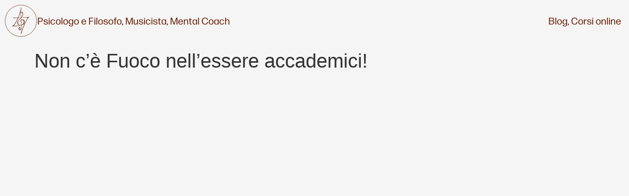

--- FILE ---
content_type: text/html; charset=UTF-8
request_url: https://www.andreagrosso.it/non-ce-fuoco-nellessere-accademici-2/
body_size: 18402
content:
<!DOCTYPE html>
<html lang="it-IT">
<head>
	<meta charset="UTF-8" />
	<meta name="viewport" content="width=device-width, initial-scale=1" />
	<link rel="profile" href="https://gmpg.org/xfn/11" />
	<link rel="pingback" href="https://www.andreagrosso.it/xmlrpc.php" />
	<meta name='robots' content='index, follow, max-image-preview:large, max-snippet:-1, max-video-preview:-1' />
<script id="cookie-law-info-gcm-var-js">
var _ckyGcm = {"status":true,"default_settings":[{"analytics":"denied","advertisement":"denied","functional":"denied","necessary":"granted","ad_user_data":"denied","ad_personalization":"denied","regions":"All"}],"wait_for_update":2000,"url_passthrough":false,"ads_data_redaction":false}</script>
<script id="cookie-law-info-gcm-js" type="text/javascript" src="https://www.andreagrosso.it/wp-content/plugins/cookie-law-info/lite/frontend/js/gcm.min.js"></script> <script id="cookieyes" type="text/javascript" src="https://cdn-cookieyes.com/client_data/706f52065a43e540b97733151116fd0c/script.js"></script>
	<!-- This site is optimized with the Yoast SEO plugin v26.7 - https://yoast.com/wordpress/plugins/seo/ -->
	<title>Non c&#039;è Fuoco nell&#039;essere accademici! - Andrea Grosso</title>
	<link rel="canonical" href="https://www.andreagrosso.it/non-ce-fuoco-nellessere-accademici-2/" />
	<meta property="og:locale" content="it_IT" />
	<meta property="og:type" content="article" />
	<meta property="og:title" content="Non c&#039;è Fuoco nell&#039;essere accademici! - Andrea Grosso" />
	<meta property="og:description" content="Non c&#8217;è Fuoco nell&#8217;essere accademici! 🔥 Entra nel Cerchio di Risveglio Interiore e Spirituale. 🧘‍♂️ Un Cerchio di Liberi Ricercatori e Guerrieri dello Spirito, il cui Intento è la Promozione dello Sviluppo del Potenziale Umano, Individuale e Collettivo: https://t.ly/1Qd3 🏛 CRIS Academy &#8211; Accademia di Filosofia Realizzativa (Video Lezioni e Meditazioni Guidate) ⭐️ La Scuola [&hellip;]" />
	<meta property="og:url" content="https://www.andreagrosso.it/non-ce-fuoco-nellessere-accademici-2/" />
	<meta property="og:site_name" content="Andrea Grosso" />
	<meta property="article:publisher" content="https://www.facebook.com/Andrea.Grosso.Ufficiale/" />
	<meta property="article:published_time" content="2021-05-27T13:54:37+00:00" />
	<meta property="og:image" content="https://www.andreagrosso.it/wp-content/uploads/Accademici_No-e1622123662891.png" />
	<meta property="og:image:width" content="742" />
	<meta property="og:image:height" content="720" />
	<meta property="og:image:type" content="image/png" />
	<meta name="author" content="Andrea" />
	<meta name="twitter:card" content="summary_large_image" />
	<meta name="twitter:creator" content="@AndreaGrossoAG" />
	<meta name="twitter:site" content="@AndreaGrossoAG" />
	<meta name="twitter:label1" content="Scritto da" />
	<meta name="twitter:data1" content="Andrea" />
	<script type="application/ld+json" class="yoast-schema-graph">{"@context":"https://schema.org","@graph":[{"@type":"Article","@id":"https://www.andreagrosso.it/non-ce-fuoco-nellessere-accademici-2/#article","isPartOf":{"@id":"https://www.andreagrosso.it/non-ce-fuoco-nellessere-accademici-2/"},"author":{"name":"Andrea","@id":"https://www.andreagrosso.it/#/schema/person/6a0d63624f74bc995d72d4999cb806e5"},"headline":"Non c&#8217;è Fuoco nell&#8217;essere accademici!","datePublished":"2021-05-27T13:54:37+00:00","mainEntityOfPage":{"@id":"https://www.andreagrosso.it/non-ce-fuoco-nellessere-accademici-2/"},"wordCount":77,"image":{"@id":"https://www.andreagrosso.it/non-ce-fuoco-nellessere-accademici-2/#primaryimage"},"thumbnailUrl":"https://www.andreagrosso.it/wp-content/uploads/Accademici_No-e1622123662891.png","keywords":["accademico","Apprendimento","creatività","rivoluzione","scuola"],"articleSection":["Articolo"],"inLanguage":"it-IT"},{"@type":"WebPage","@id":"https://www.andreagrosso.it/non-ce-fuoco-nellessere-accademici-2/","url":"https://www.andreagrosso.it/non-ce-fuoco-nellessere-accademici-2/","name":"Non c'è Fuoco nell'essere accademici! - Andrea Grosso","isPartOf":{"@id":"https://www.andreagrosso.it/#website"},"primaryImageOfPage":{"@id":"https://www.andreagrosso.it/non-ce-fuoco-nellessere-accademici-2/#primaryimage"},"image":{"@id":"https://www.andreagrosso.it/non-ce-fuoco-nellessere-accademici-2/#primaryimage"},"thumbnailUrl":"https://www.andreagrosso.it/wp-content/uploads/Accademici_No-e1622123662891.png","datePublished":"2021-05-27T13:54:37+00:00","author":{"@id":"https://www.andreagrosso.it/#/schema/person/6a0d63624f74bc995d72d4999cb806e5"},"breadcrumb":{"@id":"https://www.andreagrosso.it/non-ce-fuoco-nellessere-accademici-2/#breadcrumb"},"inLanguage":"it-IT","potentialAction":[{"@type":"ReadAction","target":["https://www.andreagrosso.it/non-ce-fuoco-nellessere-accademici-2/"]}]},{"@type":"ImageObject","inLanguage":"it-IT","@id":"https://www.andreagrosso.it/non-ce-fuoco-nellessere-accademici-2/#primaryimage","url":"https://www.andreagrosso.it/wp-content/uploads/Accademici_No-e1622123662891.png","contentUrl":"https://www.andreagrosso.it/wp-content/uploads/Accademici_No-e1622123662891.png","width":742,"height":720},{"@type":"BreadcrumbList","@id":"https://www.andreagrosso.it/non-ce-fuoco-nellessere-accademici-2/#breadcrumb","itemListElement":[{"@type":"ListItem","position":1,"name":"Home","item":"https://www.andreagrosso.it/"},{"@type":"ListItem","position":2,"name":"Non c&#8217;è Fuoco nell&#8217;essere accademici!"}]},{"@type":"WebSite","@id":"https://www.andreagrosso.it/#website","url":"https://www.andreagrosso.it/","name":"Andrea Grosso | Business &amp; Spiritual Coaching","description":"Filosofo, Musicista, Mental Coach","potentialAction":[{"@type":"SearchAction","target":{"@type":"EntryPoint","urlTemplate":"https://www.andreagrosso.it/?s={search_term_string}"},"query-input":{"@type":"PropertyValueSpecification","valueRequired":true,"valueName":"search_term_string"}}],"inLanguage":"it-IT"},{"@type":"Person","@id":"https://www.andreagrosso.it/#/schema/person/6a0d63624f74bc995d72d4999cb806e5","name":"Andrea","image":{"@type":"ImageObject","inLanguage":"it-IT","@id":"https://www.andreagrosso.it/#/schema/person/image/","url":"https://secure.gravatar.com/avatar/fd03877fd05a79ce53c5d87eca925787d33644b77e984cdc273e485e5daa1c0a?s=96&d=mm&r=g","contentUrl":"https://secure.gravatar.com/avatar/fd03877fd05a79ce53c5d87eca925787d33644b77e984cdc273e485e5daa1c0a?s=96&d=mm&r=g","caption":"Andrea"}}]}</script>
	<!-- / Yoast SEO plugin. -->


<link rel='dns-prefetch' href='//use.typekit.net' />
<link rel="alternate" type="application/rss+xml" title="Andrea Grosso &raquo; Feed" href="https://www.andreagrosso.it/feed/" />
<link rel="alternate" type="application/rss+xml" title="Andrea Grosso &raquo; Feed dei commenti" href="https://www.andreagrosso.it/comments/feed/" />
<link rel="alternate" title="oEmbed (JSON)" type="application/json+oembed" href="https://www.andreagrosso.it/wp-json/oembed/1.0/embed?url=https%3A%2F%2Fwww.andreagrosso.it%2Fnon-ce-fuoco-nellessere-accademici-2%2F" />
<link rel="alternate" title="oEmbed (XML)" type="text/xml+oembed" href="https://www.andreagrosso.it/wp-json/oembed/1.0/embed?url=https%3A%2F%2Fwww.andreagrosso.it%2Fnon-ce-fuoco-nellessere-accademici-2%2F&#038;format=xml" />
<style id='wp-img-auto-sizes-contain-inline-css'>
img:is([sizes=auto i],[sizes^="auto," i]){contain-intrinsic-size:3000px 1500px}
/*# sourceURL=wp-img-auto-sizes-contain-inline-css */
</style>
<link rel='stylesheet' id='hfe-widgets-style-css' href='https://www.andreagrosso.it/wp-content/plugins/header-footer-elementor/inc/widgets-css/frontend.css?ver=2.8.1' media='all' />
<style id='wp-emoji-styles-inline-css'>

	img.wp-smiley, img.emoji {
		display: inline !important;
		border: none !important;
		box-shadow: none !important;
		height: 1em !important;
		width: 1em !important;
		margin: 0 0.07em !important;
		vertical-align: -0.1em !important;
		background: none !important;
		padding: 0 !important;
	}
/*# sourceURL=wp-emoji-styles-inline-css */
</style>
<link rel='stylesheet' id='wp-block-library-css' href='https://www.andreagrosso.it/wp-includes/css/dist/block-library/style.min.css?ver=6.9' media='all' />
<style id='global-styles-inline-css'>
:root{--wp--preset--aspect-ratio--square: 1;--wp--preset--aspect-ratio--4-3: 4/3;--wp--preset--aspect-ratio--3-4: 3/4;--wp--preset--aspect-ratio--3-2: 3/2;--wp--preset--aspect-ratio--2-3: 2/3;--wp--preset--aspect-ratio--16-9: 16/9;--wp--preset--aspect-ratio--9-16: 9/16;--wp--preset--color--black: #000000;--wp--preset--color--cyan-bluish-gray: #abb8c3;--wp--preset--color--white: #ffffff;--wp--preset--color--pale-pink: #f78da7;--wp--preset--color--vivid-red: #cf2e2e;--wp--preset--color--luminous-vivid-orange: #ff6900;--wp--preset--color--luminous-vivid-amber: #fcb900;--wp--preset--color--light-green-cyan: #7bdcb5;--wp--preset--color--vivid-green-cyan: #00d084;--wp--preset--color--pale-cyan-blue: #8ed1fc;--wp--preset--color--vivid-cyan-blue: #0693e3;--wp--preset--color--vivid-purple: #9b51e0;--wp--preset--gradient--vivid-cyan-blue-to-vivid-purple: linear-gradient(135deg,rgb(6,147,227) 0%,rgb(155,81,224) 100%);--wp--preset--gradient--light-green-cyan-to-vivid-green-cyan: linear-gradient(135deg,rgb(122,220,180) 0%,rgb(0,208,130) 100%);--wp--preset--gradient--luminous-vivid-amber-to-luminous-vivid-orange: linear-gradient(135deg,rgb(252,185,0) 0%,rgb(255,105,0) 100%);--wp--preset--gradient--luminous-vivid-orange-to-vivid-red: linear-gradient(135deg,rgb(255,105,0) 0%,rgb(207,46,46) 100%);--wp--preset--gradient--very-light-gray-to-cyan-bluish-gray: linear-gradient(135deg,rgb(238,238,238) 0%,rgb(169,184,195) 100%);--wp--preset--gradient--cool-to-warm-spectrum: linear-gradient(135deg,rgb(74,234,220) 0%,rgb(151,120,209) 20%,rgb(207,42,186) 40%,rgb(238,44,130) 60%,rgb(251,105,98) 80%,rgb(254,248,76) 100%);--wp--preset--gradient--blush-light-purple: linear-gradient(135deg,rgb(255,206,236) 0%,rgb(152,150,240) 100%);--wp--preset--gradient--blush-bordeaux: linear-gradient(135deg,rgb(254,205,165) 0%,rgb(254,45,45) 50%,rgb(107,0,62) 100%);--wp--preset--gradient--luminous-dusk: linear-gradient(135deg,rgb(255,203,112) 0%,rgb(199,81,192) 50%,rgb(65,88,208) 100%);--wp--preset--gradient--pale-ocean: linear-gradient(135deg,rgb(255,245,203) 0%,rgb(182,227,212) 50%,rgb(51,167,181) 100%);--wp--preset--gradient--electric-grass: linear-gradient(135deg,rgb(202,248,128) 0%,rgb(113,206,126) 100%);--wp--preset--gradient--midnight: linear-gradient(135deg,rgb(2,3,129) 0%,rgb(40,116,252) 100%);--wp--preset--font-size--small: 13px;--wp--preset--font-size--medium: 20px;--wp--preset--font-size--large: 36px;--wp--preset--font-size--x-large: 42px;--wp--preset--spacing--20: 0.44rem;--wp--preset--spacing--30: 0.67rem;--wp--preset--spacing--40: 1rem;--wp--preset--spacing--50: 1.5rem;--wp--preset--spacing--60: 2.25rem;--wp--preset--spacing--70: 3.38rem;--wp--preset--spacing--80: 5.06rem;--wp--preset--shadow--natural: 6px 6px 9px rgba(0, 0, 0, 0.2);--wp--preset--shadow--deep: 12px 12px 50px rgba(0, 0, 0, 0.4);--wp--preset--shadow--sharp: 6px 6px 0px rgba(0, 0, 0, 0.2);--wp--preset--shadow--outlined: 6px 6px 0px -3px rgb(255, 255, 255), 6px 6px rgb(0, 0, 0);--wp--preset--shadow--crisp: 6px 6px 0px rgb(0, 0, 0);}:root { --wp--style--global--content-size: 800px;--wp--style--global--wide-size: 1200px; }:where(body) { margin: 0; }.wp-site-blocks > .alignleft { float: left; margin-right: 2em; }.wp-site-blocks > .alignright { float: right; margin-left: 2em; }.wp-site-blocks > .aligncenter { justify-content: center; margin-left: auto; margin-right: auto; }:where(.wp-site-blocks) > * { margin-block-start: 24px; margin-block-end: 0; }:where(.wp-site-blocks) > :first-child { margin-block-start: 0; }:where(.wp-site-blocks) > :last-child { margin-block-end: 0; }:root { --wp--style--block-gap: 24px; }:root :where(.is-layout-flow) > :first-child{margin-block-start: 0;}:root :where(.is-layout-flow) > :last-child{margin-block-end: 0;}:root :where(.is-layout-flow) > *{margin-block-start: 24px;margin-block-end: 0;}:root :where(.is-layout-constrained) > :first-child{margin-block-start: 0;}:root :where(.is-layout-constrained) > :last-child{margin-block-end: 0;}:root :where(.is-layout-constrained) > *{margin-block-start: 24px;margin-block-end: 0;}:root :where(.is-layout-flex){gap: 24px;}:root :where(.is-layout-grid){gap: 24px;}.is-layout-flow > .alignleft{float: left;margin-inline-start: 0;margin-inline-end: 2em;}.is-layout-flow > .alignright{float: right;margin-inline-start: 2em;margin-inline-end: 0;}.is-layout-flow > .aligncenter{margin-left: auto !important;margin-right: auto !important;}.is-layout-constrained > .alignleft{float: left;margin-inline-start: 0;margin-inline-end: 2em;}.is-layout-constrained > .alignright{float: right;margin-inline-start: 2em;margin-inline-end: 0;}.is-layout-constrained > .aligncenter{margin-left: auto !important;margin-right: auto !important;}.is-layout-constrained > :where(:not(.alignleft):not(.alignright):not(.alignfull)){max-width: var(--wp--style--global--content-size);margin-left: auto !important;margin-right: auto !important;}.is-layout-constrained > .alignwide{max-width: var(--wp--style--global--wide-size);}body .is-layout-flex{display: flex;}.is-layout-flex{flex-wrap: wrap;align-items: center;}.is-layout-flex > :is(*, div){margin: 0;}body .is-layout-grid{display: grid;}.is-layout-grid > :is(*, div){margin: 0;}body{padding-top: 0px;padding-right: 0px;padding-bottom: 0px;padding-left: 0px;}a:where(:not(.wp-element-button)){text-decoration: underline;}:root :where(.wp-element-button, .wp-block-button__link){background-color: #32373c;border-width: 0;color: #fff;font-family: inherit;font-size: inherit;font-style: inherit;font-weight: inherit;letter-spacing: inherit;line-height: inherit;padding-top: calc(0.667em + 2px);padding-right: calc(1.333em + 2px);padding-bottom: calc(0.667em + 2px);padding-left: calc(1.333em + 2px);text-decoration: none;text-transform: inherit;}.has-black-color{color: var(--wp--preset--color--black) !important;}.has-cyan-bluish-gray-color{color: var(--wp--preset--color--cyan-bluish-gray) !important;}.has-white-color{color: var(--wp--preset--color--white) !important;}.has-pale-pink-color{color: var(--wp--preset--color--pale-pink) !important;}.has-vivid-red-color{color: var(--wp--preset--color--vivid-red) !important;}.has-luminous-vivid-orange-color{color: var(--wp--preset--color--luminous-vivid-orange) !important;}.has-luminous-vivid-amber-color{color: var(--wp--preset--color--luminous-vivid-amber) !important;}.has-light-green-cyan-color{color: var(--wp--preset--color--light-green-cyan) !important;}.has-vivid-green-cyan-color{color: var(--wp--preset--color--vivid-green-cyan) !important;}.has-pale-cyan-blue-color{color: var(--wp--preset--color--pale-cyan-blue) !important;}.has-vivid-cyan-blue-color{color: var(--wp--preset--color--vivid-cyan-blue) !important;}.has-vivid-purple-color{color: var(--wp--preset--color--vivid-purple) !important;}.has-black-background-color{background-color: var(--wp--preset--color--black) !important;}.has-cyan-bluish-gray-background-color{background-color: var(--wp--preset--color--cyan-bluish-gray) !important;}.has-white-background-color{background-color: var(--wp--preset--color--white) !important;}.has-pale-pink-background-color{background-color: var(--wp--preset--color--pale-pink) !important;}.has-vivid-red-background-color{background-color: var(--wp--preset--color--vivid-red) !important;}.has-luminous-vivid-orange-background-color{background-color: var(--wp--preset--color--luminous-vivid-orange) !important;}.has-luminous-vivid-amber-background-color{background-color: var(--wp--preset--color--luminous-vivid-amber) !important;}.has-light-green-cyan-background-color{background-color: var(--wp--preset--color--light-green-cyan) !important;}.has-vivid-green-cyan-background-color{background-color: var(--wp--preset--color--vivid-green-cyan) !important;}.has-pale-cyan-blue-background-color{background-color: var(--wp--preset--color--pale-cyan-blue) !important;}.has-vivid-cyan-blue-background-color{background-color: var(--wp--preset--color--vivid-cyan-blue) !important;}.has-vivid-purple-background-color{background-color: var(--wp--preset--color--vivid-purple) !important;}.has-black-border-color{border-color: var(--wp--preset--color--black) !important;}.has-cyan-bluish-gray-border-color{border-color: var(--wp--preset--color--cyan-bluish-gray) !important;}.has-white-border-color{border-color: var(--wp--preset--color--white) !important;}.has-pale-pink-border-color{border-color: var(--wp--preset--color--pale-pink) !important;}.has-vivid-red-border-color{border-color: var(--wp--preset--color--vivid-red) !important;}.has-luminous-vivid-orange-border-color{border-color: var(--wp--preset--color--luminous-vivid-orange) !important;}.has-luminous-vivid-amber-border-color{border-color: var(--wp--preset--color--luminous-vivid-amber) !important;}.has-light-green-cyan-border-color{border-color: var(--wp--preset--color--light-green-cyan) !important;}.has-vivid-green-cyan-border-color{border-color: var(--wp--preset--color--vivid-green-cyan) !important;}.has-pale-cyan-blue-border-color{border-color: var(--wp--preset--color--pale-cyan-blue) !important;}.has-vivid-cyan-blue-border-color{border-color: var(--wp--preset--color--vivid-cyan-blue) !important;}.has-vivid-purple-border-color{border-color: var(--wp--preset--color--vivid-purple) !important;}.has-vivid-cyan-blue-to-vivid-purple-gradient-background{background: var(--wp--preset--gradient--vivid-cyan-blue-to-vivid-purple) !important;}.has-light-green-cyan-to-vivid-green-cyan-gradient-background{background: var(--wp--preset--gradient--light-green-cyan-to-vivid-green-cyan) !important;}.has-luminous-vivid-amber-to-luminous-vivid-orange-gradient-background{background: var(--wp--preset--gradient--luminous-vivid-amber-to-luminous-vivid-orange) !important;}.has-luminous-vivid-orange-to-vivid-red-gradient-background{background: var(--wp--preset--gradient--luminous-vivid-orange-to-vivid-red) !important;}.has-very-light-gray-to-cyan-bluish-gray-gradient-background{background: var(--wp--preset--gradient--very-light-gray-to-cyan-bluish-gray) !important;}.has-cool-to-warm-spectrum-gradient-background{background: var(--wp--preset--gradient--cool-to-warm-spectrum) !important;}.has-blush-light-purple-gradient-background{background: var(--wp--preset--gradient--blush-light-purple) !important;}.has-blush-bordeaux-gradient-background{background: var(--wp--preset--gradient--blush-bordeaux) !important;}.has-luminous-dusk-gradient-background{background: var(--wp--preset--gradient--luminous-dusk) !important;}.has-pale-ocean-gradient-background{background: var(--wp--preset--gradient--pale-ocean) !important;}.has-electric-grass-gradient-background{background: var(--wp--preset--gradient--electric-grass) !important;}.has-midnight-gradient-background{background: var(--wp--preset--gradient--midnight) !important;}.has-small-font-size{font-size: var(--wp--preset--font-size--small) !important;}.has-medium-font-size{font-size: var(--wp--preset--font-size--medium) !important;}.has-large-font-size{font-size: var(--wp--preset--font-size--large) !important;}.has-x-large-font-size{font-size: var(--wp--preset--font-size--x-large) !important;}
:root :where(.wp-block-pullquote){font-size: 1.5em;line-height: 1.6;}
/*# sourceURL=global-styles-inline-css */
</style>
<link rel='stylesheet' id='contact-form-7-css' href='https://www.andreagrosso.it/wp-content/plugins/contact-form-7/includes/css/styles.css?ver=6.1.4' media='all' />
<link rel='stylesheet' id='custom-typekit-css-css' href='https://use.typekit.net/seu2zym.css?ver=2.1.1' media='all' />
<link rel='stylesheet' id='rt-fontawsome-css' href='https://www.andreagrosso.it/wp-content/plugins/the-post-grid/assets/vendor/font-awesome/css/font-awesome.min.css?ver=7.8.8' media='all' />
<link rel='stylesheet' id='rt-flaticon-css' href='https://www.andreagrosso.it/wp-content/plugins/the-post-grid/assets/vendor/flaticon/flaticon_the_post_grid.css?ver=7.8.8' media='all' />
<link rel='stylesheet' id='rt-tpg-block-css' href='https://www.andreagrosso.it/wp-content/plugins/the-post-grid/assets/css/tpg-block.min.css?ver=7.8.8' media='all' />
<link rel='stylesheet' id='hfe-style-css' href='https://www.andreagrosso.it/wp-content/plugins/header-footer-elementor/assets/css/header-footer-elementor.css?ver=2.8.1' media='all' />
<link rel='stylesheet' id='elementor-icons-css' href='https://www.andreagrosso.it/wp-content/plugins/elementor/assets/lib/eicons/css/elementor-icons.min.css?ver=5.45.0' media='all' />
<link rel='stylesheet' id='elementor-frontend-css' href='https://www.andreagrosso.it/wp-content/plugins/elementor/assets/css/frontend.min.css?ver=3.34.1' media='all' />
<link rel='stylesheet' id='elementor-post-14203-css' href='https://www.andreagrosso.it/wp-content/uploads/elementor/css/post-14203.css?ver=1768425584' media='all' />
<link rel='stylesheet' id='elementor-post-17197-css' href='https://www.andreagrosso.it/wp-content/uploads/elementor/css/post-17197.css?ver=1768425584' media='all' />
<link rel='stylesheet' id='elementor-post-17218-css' href='https://www.andreagrosso.it/wp-content/uploads/elementor/css/post-17218.css?ver=1768425584' media='all' />
<link rel='stylesheet' id='hello-elementor-css' href='https://www.andreagrosso.it/wp-content/themes/hello-elementor/assets/css/reset.css?ver=3.4.5' media='all' />
<link rel='stylesheet' id='hello-elementor-theme-style-css' href='https://www.andreagrosso.it/wp-content/themes/hello-elementor/assets/css/theme.css?ver=3.4.5' media='all' />
<link rel='stylesheet' id='hello-elementor-header-footer-css' href='https://www.andreagrosso.it/wp-content/themes/hello-elementor/assets/css/header-footer.css?ver=3.4.5' media='all' />
<link rel='stylesheet' id='hfe-elementor-icons-css' href='https://www.andreagrosso.it/wp-content/plugins/elementor/assets/lib/eicons/css/elementor-icons.min.css?ver=5.34.0' media='all' />
<link rel='stylesheet' id='hfe-icons-list-css' href='https://www.andreagrosso.it/wp-content/plugins/elementor/assets/css/widget-icon-list.min.css?ver=3.24.3' media='all' />
<link rel='stylesheet' id='hfe-social-icons-css' href='https://www.andreagrosso.it/wp-content/plugins/elementor/assets/css/widget-social-icons.min.css?ver=3.24.0' media='all' />
<link rel='stylesheet' id='hfe-social-share-icons-brands-css' href='https://www.andreagrosso.it/wp-content/plugins/elementor/assets/lib/font-awesome/css/brands.css?ver=5.15.3' media='all' />
<link rel='stylesheet' id='hfe-social-share-icons-fontawesome-css' href='https://www.andreagrosso.it/wp-content/plugins/elementor/assets/lib/font-awesome/css/fontawesome.css?ver=5.15.3' media='all' />
<link rel='stylesheet' id='hfe-nav-menu-icons-css' href='https://www.andreagrosso.it/wp-content/plugins/elementor/assets/lib/font-awesome/css/solid.css?ver=5.15.3' media='all' />
<link rel='stylesheet' id='elementor-icons-shared-0-css' href='https://www.andreagrosso.it/wp-content/plugins/elementor/assets/lib/font-awesome/css/fontawesome.min.css?ver=5.15.3' media='all' />
<link rel='stylesheet' id='elementor-icons-fa-solid-css' href='https://www.andreagrosso.it/wp-content/plugins/elementor/assets/lib/font-awesome/css/solid.min.css?ver=5.15.3' media='all' />
<link rel='stylesheet' id='elementor-icons-fa-regular-css' href='https://www.andreagrosso.it/wp-content/plugins/elementor/assets/lib/font-awesome/css/regular.min.css?ver=5.15.3' media='all' />
<script src="https://www.andreagrosso.it/wp-includes/js/jquery/jquery.min.js?ver=3.7.1" id="jquery-core-js"></script>
<script src="https://www.andreagrosso.it/wp-includes/js/jquery/jquery-migrate.min.js?ver=3.4.1" id="jquery-migrate-js"></script>
<script id="jquery-js-after">
!function($){"use strict";$(document).ready(function(){$(this).scrollTop()>100&&$(".hfe-scroll-to-top-wrap").removeClass("hfe-scroll-to-top-hide"),$(window).scroll(function(){$(this).scrollTop()<100?$(".hfe-scroll-to-top-wrap").fadeOut(300):$(".hfe-scroll-to-top-wrap").fadeIn(300)}),$(".hfe-scroll-to-top-wrap").on("click",function(){$("html, body").animate({scrollTop:0},300);return!1})})}(jQuery);
!function($){'use strict';$(document).ready(function(){var bar=$('.hfe-reading-progress-bar');if(!bar.length)return;$(window).on('scroll',function(){var s=$(window).scrollTop(),d=$(document).height()-$(window).height(),p=d? s/d*100:0;bar.css('width',p+'%')});});}(jQuery);
//# sourceURL=jquery-js-after
</script>
<link rel="https://api.w.org/" href="https://www.andreagrosso.it/wp-json/" /><link rel="alternate" title="JSON" type="application/json" href="https://www.andreagrosso.it/wp-json/wp/v2/posts/13905" /><link rel="EditURI" type="application/rsd+xml" title="RSD" href="https://www.andreagrosso.it/xmlrpc.php?rsd" />
<meta name="generator" content="WordPress 6.9" />
<link rel='shortlink' href='https://www.andreagrosso.it/?p=13905' />
        <style>
            :root {
                --tpg-primary-color: #0d6efd;
                --tpg-secondary-color: #0654c4;
                --tpg-primary-light: #c4d0ff
            }

                        body .rt-tpg-container .rt-loading,
            body #bottom-script-loader .rt-ball-clip-rotate {
                color: #0367bf !important;
            }

                    </style>
		<meta name="generator" content="Elementor 3.34.1; features: additional_custom_breakpoints; settings: css_print_method-external, google_font-enabled, font_display-auto">
			<style>
				.e-con.e-parent:nth-of-type(n+4):not(.e-lazyloaded):not(.e-no-lazyload),
				.e-con.e-parent:nth-of-type(n+4):not(.e-lazyloaded):not(.e-no-lazyload) * {
					background-image: none !important;
				}
				@media screen and (max-height: 1024px) {
					.e-con.e-parent:nth-of-type(n+3):not(.e-lazyloaded):not(.e-no-lazyload),
					.e-con.e-parent:nth-of-type(n+3):not(.e-lazyloaded):not(.e-no-lazyload) * {
						background-image: none !important;
					}
				}
				@media screen and (max-height: 640px) {
					.e-con.e-parent:nth-of-type(n+2):not(.e-lazyloaded):not(.e-no-lazyload),
					.e-con.e-parent:nth-of-type(n+2):not(.e-lazyloaded):not(.e-no-lazyload) * {
						background-image: none !important;
					}
				}
			</style>
						<meta name="theme-color" content="#F5F5F5">
			<link rel="icon" href="https://www.andreagrosso.it/wp-content/uploads/cropped-andrea_grosso_logo_-32x32.png" sizes="32x32" />
<link rel="icon" href="https://www.andreagrosso.it/wp-content/uploads/cropped-andrea_grosso_logo_-192x192.png" sizes="192x192" />
<link rel="apple-touch-icon" href="https://www.andreagrosso.it/wp-content/uploads/cropped-andrea_grosso_logo_-180x180.png" />
<meta name="msapplication-TileImage" content="https://www.andreagrosso.it/wp-content/uploads/cropped-andrea_grosso_logo_-270x270.png" />
</head>

<body data-rsssl=1 class="wp-singular post-template-default single single-post postid-13905 single-format-standard wp-embed-responsive wp-theme-hello-elementor rttpg rttpg-7.8.8 radius-frontend rttpg-body-wrap rttpg-flaticon ehf-header ehf-footer ehf-template-hello-elementor ehf-stylesheet-hello-elementor hello-elementor-default elementor-default elementor-kit-14203">
<div id="page" class="hfeed site">

		<header id="masthead" itemscope="itemscope" itemtype="https://schema.org/WPHeader">
			<p class="main-title bhf-hidden" itemprop="headline"><a href="https://www.andreagrosso.it" title="Andrea Grosso" rel="home">Andrea Grosso</a></p>
					<div data-elementor-type="wp-post" data-elementor-id="17197" class="elementor elementor-17197">
						<section class="elementor-section elementor-top-section elementor-element elementor-element-8bdabaa elementor-section-content-middle elementor-hidden-mobile elementor-section-boxed elementor-section-height-default elementor-section-height-default" data-id="8bdabaa" data-element_type="section">
						<div class="elementor-container elementor-column-gap-default">
					<div class="elementor-column elementor-col-33 elementor-top-column elementor-element elementor-element-d1226c8" data-id="d1226c8" data-element_type="column">
			<div class="elementor-widget-wrap elementor-element-populated">
						<div class="elementor-element elementor-element-8c6f0ec elementor-view-default elementor-widget elementor-widget-icon" data-id="8c6f0ec" data-element_type="widget" data-widget_type="icon.default">
				<div class="elementor-widget-container">
							<div class="elementor-icon-wrapper">
			<a class="elementor-icon" href="https://www.andreagrosso.it/home/">
			<svg xmlns="http://www.w3.org/2000/svg" width="1556" height="1556" viewBox="0 0 1556 1556" fill="none"><circle cx="778" cy="778" r="769.356" stroke="#6B240C" stroke-width="17.2889"></circle><path d="M877.982 401.292C890.641 455.68 879.663 523.999 848.974 570.362C832.515 595.208 814.186 619.913 796.235 643.267C785.759 656.899 793.69 672.809 794.601 687.211C795.591 703.011 794.35 719.281 796.188 735.081C804.7 734.72 810.888 727.401 819.652 724.794C845.314 717.193 877.888 712.858 903.88 721.198C929.559 729.443 947.086 756.017 953.51 780.973C960.562 808.395 957.311 837.356 952.253 865.217C945.249 903.743 928.412 940.902 894.536 963.157C879.694 972.91 862.638 978.36 845.456 982.318C837.98 984.045 806.616 985.647 806.443 997.395L805.611 1057.83C805.611 1096.83 800.334 1137.19 795.669 1175.9C794.287 1187.31 791.225 1198.88 784.173 1207.96C768.97 1227.54 740.747 1233.23 717.252 1229.29C704.624 1227.17 692.264 1221.92 683.218 1212.86C671.658 1201.3 666.476 1184.46 666.366 1168.11C666.256 1151.76 670.763 1135.73 676.307 1120.35C680.281 1109.33 685.008 1098.19 693.269 1089.87C701.53 1081.55 714.079 1076.54 725.23 1080.16C736.758 1083.9 744.077 1096.12 744.862 1108.21C745.647 1120.31 740.967 1132.16 734.763 1142.56C730.429 1149.83 723.361 1157.47 715.053 1155.85C710.922 1143.97 730.994 1132.1 724.586 1121.28C721.257 1115.64 712.351 1115.86 707.42 1120.15C696.552 1129.6 696.442 1151.59 696.615 1164.85C696.677 1170.08 697.101 1175.37 698.751 1180.35C701.436 1188.45 707.341 1194.22 715.712 1196.12C738.611 1201.3 756.861 1187.26 767.541 1168.02C787.738 1131.63 787.722 1081.22 789.921 1040.55C790.581 1028.32 789.466 1015.9 789.937 1003.66C789.905 1004.38 751.898 1008.06 748.301 1008.29C696.426 1011.66 640.263 977.92 617.223 931.84C585.247 867.919 617.569 801.72 653.471 747.285C675.475 713.91 704.656 685.703 740.354 667.328C752.102 661.281 765.892 655.501 773.964 644.508C783.922 630.954 776.493 612.845 776.399 597.407C776.226 567.111 776.179 537.977 773.383 507.759C770.273 474.15 767.525 440.461 766.74 406.71C766.19 382.916 770.258 349.071 796.376 339.349C819.023 330.915 849.272 346.621 862.873 364.682C869.47 373.446 873.396 383.937 876.317 394.523C876.93 396.753 877.511 399.014 878.029 401.292H877.982ZM843.618 386.45C842.063 383.874 840.414 381.44 838.734 379.21C829.311 366.677 816.479 361.792 801.308 360.489C789.67 359.499 787.314 375.503 785.115 384.047C771.326 437.304 790.361 491.52 788.241 545.264C787.644 560.389 788.649 576.236 789.953 591.376C790.345 596.04 790.565 603.123 793.518 606.956C797.57 612.201 805.972 598.632 808.454 595.569C814.532 588.078 820.139 580.193 825.149 571.964C832.373 560.106 836.331 546.945 842.032 534.365C846.697 524.046 851.864 513.885 855.068 502.985C860.266 485.301 859.685 466.234 858.382 448.016C857.581 436.818 855.931 425.792 854.439 414.689C853.183 405.344 848.88 395.104 843.634 386.45H843.618ZM776.634 663.15C769.488 665.647 762.059 670.689 755.746 674.913C746.134 681.321 736.051 686.865 726.691 693.744C708.127 707.361 691.18 723.286 677.155 741.583C654.916 770.607 640.2 805.976 638.708 842.507C635.897 911.14 652.466 966.754 719.607 983.92C731.732 987.014 764.651 988.993 778.754 988.05C791.507 987.202 789.324 938.232 786.592 918.789C782.869 892.309 781.047 865.594 780.592 838.879C780.372 825.514 780.466 812.133 780.875 798.767C781.063 792.673 784.597 776.622 777.796 772.979C772.142 769.948 761.337 780.298 757.646 783.768C746.605 794.118 735.564 812.541 727.115 825.482C725.811 827.477 725.905 830.131 722.356 829.346C721.288 809.541 736.35 780.643 751.395 768.094C757.144 763.304 776.022 754.336 778.205 747.787C782.398 735.207 778.032 720.679 777.153 707.785C776.132 692.88 776.697 677.992 776.603 663.181L776.634 663.15ZM805.58 981.674C805.58 981.674 805.58 981.768 805.58 981.815C810.008 980.716 814.123 978.658 818.097 976.444C831.619 968.905 843.948 959.372 855.445 949.022C892.949 915.239 928.035 873.164 922.35 819.718C918.863 786.894 900.975 745.557 864.271 742.636C851.22 741.599 837.823 741.803 824.866 743.845C820.704 744.505 796.392 749.954 796.392 754.949C798.622 809.918 800.868 864.887 803.098 919.857C803.93 940.462 804.841 961.084 805.564 981.689L805.58 981.674Z" fill="#6B240C"></path><path d="M794.649 197.121C784.597 264.718 769.174 332.896 747.925 398.419C726.675 463.943 694.385 527.079 669.02 592.32C668.219 594.377 667.434 596.434 666.649 598.492C665.91 600.439 660.068 616.475 662.644 616.349C682.103 616.93 701.248 618.391 720.848 617.841C723.644 617.763 740.999 615.972 737.873 624.108C733.334 635.887 709.792 634.222 700.07 633.924C690.348 633.625 656.33 627.421 651.603 636.829C641.724 656.492 634.766 677.993 624.039 697.217C596.178 747.208 574.991 800.057 545.904 849.953C528.66 879.542 509.483 907.969 489.255 935.595C470.502 961.211 450.98 984.974 429.903 1009C429.354 1009.62 428.788 1010.29 428.694 1011.11C428.427 1013.38 431.553 1014.28 433.846 1014.3C481.92 1014.3 530.01 1015.21 578.085 1015.68C602.507 1015.91 626.929 1016.15 651.351 1016.38C663.555 1016.49 675.773 1016.62 687.977 1016.73C696.034 1016.81 712.399 1013.89 719.184 1019.65C722.026 1022.07 722.639 1027.27 719.466 1029.26C718.147 1030.1 716.498 1030.19 714.943 1030.25C613.988 1034.82 512.059 1043.98 411.01 1043.98C392.069 1044.83 373.693 1046.79 354.988 1049.74C351.439 1050.31 346.554 1050.01 345.847 1046.48C345.423 1044.32 347.01 1042.33 348.627 1040.85C354.674 1035.29 362.37 1032 369.626 1028.13C414.92 1003.95 443.614 957.74 473.675 917.88C500.704 882.008 525.142 844.158 545.763 804.234C572.023 753.396 590.068 698.646 622.547 651.718C624.181 649.362 630.118 638.133 628.154 636.122C614.977 634.536 599.664 637.834 586.299 638.682C569.777 639.735 553.27 640.96 536.78 642.357C504.536 645.09 472.355 648.483 440.253 652.519C432.322 653.508 424.218 654.545 416.412 652.864C404.806 650.352 390.844 638.557 407.507 632.746C424.956 626.668 443.881 626.526 462.147 626.118C494.563 625.411 526.964 623.998 559.317 621.846C575.101 620.794 590.932 618.956 606.732 618.391C615.653 618.061 632.144 620.448 639.242 613.444L690.505 495.087C701.813 468.984 707.766 437.023 715.98 409.177C724.853 379.086 733.601 348.978 742.035 318.761C758.479 259.786 772.912 200.718 783.796 140.77C785.037 133.922 785.979 125.991 792.246 121.751C802.517 114.824 800.271 159.475 799.674 163.386C797.963 174.615 796.313 185.861 794.633 197.09L794.649 197.121Z" fill="#6B240C"></path><path d="M1167.37 610.02C1130.26 633.673 1105.21 674.931 1084.02 712.358C1060.1 754.605 1037.96 797.968 1016.99 841.661C966.136 947.705 919.836 1055.93 878.264 1165.93C856.904 1222.46 836.785 1279.47 818.284 1337C809.74 1363.54 801.448 1390.44 787.548 1414.61C786.418 1416.58 785.193 1418.59 783.261 1419.78C778.424 1422.78 771.702 1418.75 769.848 1413.36C767.995 1407.97 769.503 1402.08 771.058 1396.6C787.266 1339.37 807.322 1283.32 828.901 1227.91C863.532 1138.97 900.314 1050.89 937.144 962.845C972.324 878.758 1014.19 799.79 1055.92 718.765C1064.64 701.851 1073.64 685.077 1083.79 668.979C1088.7 661.158 1093.88 653.509 1099.38 646.08C1101.72 642.908 1113.44 624.155 1117.11 624.297C1035.44 621.077 953.603 622.506 872.107 628.584C868.196 628.883 862.998 628.286 862.213 624.438C861.302 619.993 867.301 617.7 871.824 617.261C901.492 614.355 931.191 611.717 960.922 609.361C995.176 606.628 1029.48 604.272 1063.82 603.031C1088.11 602.152 1112.57 601.822 1136.42 597.095C1152.8 593.844 1169.02 588.519 1185.72 588.896C1187.9 588.944 1190.3 589.195 1191.78 590.797C1193.85 593.027 1192.92 596.891 1190.66 598.932C1184.8 604.225 1174.17 605.639 1167.36 609.989L1167.37 610.02Z" fill="#6B240C"></path></svg>			</a>
		</div>
						</div>
				</div>
					</div>
		</div>
				<div class="elementor-column elementor-col-33 elementor-top-column elementor-element elementor-element-3c9fb32" data-id="3c9fb32" data-element_type="column">
			<div class="elementor-widget-wrap elementor-element-populated">
						<div class="elementor-element elementor-element-a3c74e7 hfe-nav-menu__breakpoint-mobile hfe-nav-menu__align-left hfe-submenu-icon-arrow hfe-submenu-animation-none hfe-link-redirect-child elementor-widget elementor-widget-navigation-menu" data-id="a3c74e7" data-element_type="widget" data-settings="{&quot;padding_horizontal_menu_item&quot;:{&quot;unit&quot;:&quot;px&quot;,&quot;size&quot;:2,&quot;sizes&quot;:[]},&quot;padding_vertical_menu_item&quot;:{&quot;unit&quot;:&quot;px&quot;,&quot;size&quot;:&quot;&quot;,&quot;sizes&quot;:[]},&quot;menu_row_space&quot;:{&quot;unit&quot;:&quot;px&quot;,&quot;size&quot;:9,&quot;sizes&quot;:[]},&quot;padding_horizontal_menu_item_tablet&quot;:{&quot;unit&quot;:&quot;px&quot;,&quot;size&quot;:&quot;&quot;,&quot;sizes&quot;:[]},&quot;padding_horizontal_menu_item_mobile&quot;:{&quot;unit&quot;:&quot;px&quot;,&quot;size&quot;:&quot;&quot;,&quot;sizes&quot;:[]},&quot;padding_vertical_menu_item_tablet&quot;:{&quot;unit&quot;:&quot;px&quot;,&quot;size&quot;:&quot;&quot;,&quot;sizes&quot;:[]},&quot;padding_vertical_menu_item_mobile&quot;:{&quot;unit&quot;:&quot;px&quot;,&quot;size&quot;:&quot;&quot;,&quot;sizes&quot;:[]},&quot;menu_space_between&quot;:{&quot;unit&quot;:&quot;px&quot;,&quot;size&quot;:&quot;&quot;,&quot;sizes&quot;:[]},&quot;menu_space_between_tablet&quot;:{&quot;unit&quot;:&quot;px&quot;,&quot;size&quot;:&quot;&quot;,&quot;sizes&quot;:[]},&quot;menu_space_between_mobile&quot;:{&quot;unit&quot;:&quot;px&quot;,&quot;size&quot;:&quot;&quot;,&quot;sizes&quot;:[]},&quot;menu_row_space_tablet&quot;:{&quot;unit&quot;:&quot;px&quot;,&quot;size&quot;:&quot;&quot;,&quot;sizes&quot;:[]},&quot;menu_row_space_mobile&quot;:{&quot;unit&quot;:&quot;px&quot;,&quot;size&quot;:&quot;&quot;,&quot;sizes&quot;:[]},&quot;dropdown_border_radius&quot;:{&quot;unit&quot;:&quot;px&quot;,&quot;top&quot;:&quot;&quot;,&quot;right&quot;:&quot;&quot;,&quot;bottom&quot;:&quot;&quot;,&quot;left&quot;:&quot;&quot;,&quot;isLinked&quot;:true},&quot;dropdown_border_radius_tablet&quot;:{&quot;unit&quot;:&quot;px&quot;,&quot;top&quot;:&quot;&quot;,&quot;right&quot;:&quot;&quot;,&quot;bottom&quot;:&quot;&quot;,&quot;left&quot;:&quot;&quot;,&quot;isLinked&quot;:true},&quot;dropdown_border_radius_mobile&quot;:{&quot;unit&quot;:&quot;px&quot;,&quot;top&quot;:&quot;&quot;,&quot;right&quot;:&quot;&quot;,&quot;bottom&quot;:&quot;&quot;,&quot;left&quot;:&quot;&quot;,&quot;isLinked&quot;:true},&quot;width_dropdown_item&quot;:{&quot;unit&quot;:&quot;px&quot;,&quot;size&quot;:&quot;220&quot;,&quot;sizes&quot;:[]},&quot;width_dropdown_item_tablet&quot;:{&quot;unit&quot;:&quot;px&quot;,&quot;size&quot;:&quot;&quot;,&quot;sizes&quot;:[]},&quot;width_dropdown_item_mobile&quot;:{&quot;unit&quot;:&quot;px&quot;,&quot;size&quot;:&quot;&quot;,&quot;sizes&quot;:[]},&quot;padding_horizontal_dropdown_item&quot;:{&quot;unit&quot;:&quot;px&quot;,&quot;size&quot;:&quot;&quot;,&quot;sizes&quot;:[]},&quot;padding_horizontal_dropdown_item_tablet&quot;:{&quot;unit&quot;:&quot;px&quot;,&quot;size&quot;:&quot;&quot;,&quot;sizes&quot;:[]},&quot;padding_horizontal_dropdown_item_mobile&quot;:{&quot;unit&quot;:&quot;px&quot;,&quot;size&quot;:&quot;&quot;,&quot;sizes&quot;:[]},&quot;padding_vertical_dropdown_item&quot;:{&quot;unit&quot;:&quot;px&quot;,&quot;size&quot;:15,&quot;sizes&quot;:[]},&quot;padding_vertical_dropdown_item_tablet&quot;:{&quot;unit&quot;:&quot;px&quot;,&quot;size&quot;:&quot;&quot;,&quot;sizes&quot;:[]},&quot;padding_vertical_dropdown_item_mobile&quot;:{&quot;unit&quot;:&quot;px&quot;,&quot;size&quot;:&quot;&quot;,&quot;sizes&quot;:[]},&quot;distance_from_menu&quot;:{&quot;unit&quot;:&quot;px&quot;,&quot;size&quot;:&quot;&quot;,&quot;sizes&quot;:[]},&quot;distance_from_menu_tablet&quot;:{&quot;unit&quot;:&quot;px&quot;,&quot;size&quot;:&quot;&quot;,&quot;sizes&quot;:[]},&quot;distance_from_menu_mobile&quot;:{&quot;unit&quot;:&quot;px&quot;,&quot;size&quot;:&quot;&quot;,&quot;sizes&quot;:[]},&quot;toggle_size&quot;:{&quot;unit&quot;:&quot;px&quot;,&quot;size&quot;:&quot;&quot;,&quot;sizes&quot;:[]},&quot;toggle_size_tablet&quot;:{&quot;unit&quot;:&quot;px&quot;,&quot;size&quot;:&quot;&quot;,&quot;sizes&quot;:[]},&quot;toggle_size_mobile&quot;:{&quot;unit&quot;:&quot;px&quot;,&quot;size&quot;:&quot;&quot;,&quot;sizes&quot;:[]},&quot;toggle_border_width&quot;:{&quot;unit&quot;:&quot;px&quot;,&quot;size&quot;:&quot;&quot;,&quot;sizes&quot;:[]},&quot;toggle_border_width_tablet&quot;:{&quot;unit&quot;:&quot;px&quot;,&quot;size&quot;:&quot;&quot;,&quot;sizes&quot;:[]},&quot;toggle_border_width_mobile&quot;:{&quot;unit&quot;:&quot;px&quot;,&quot;size&quot;:&quot;&quot;,&quot;sizes&quot;:[]},&quot;toggle_border_radius&quot;:{&quot;unit&quot;:&quot;px&quot;,&quot;size&quot;:&quot;&quot;,&quot;sizes&quot;:[]},&quot;toggle_border_radius_tablet&quot;:{&quot;unit&quot;:&quot;px&quot;,&quot;size&quot;:&quot;&quot;,&quot;sizes&quot;:[]},&quot;toggle_border_radius_mobile&quot;:{&quot;unit&quot;:&quot;px&quot;,&quot;size&quot;:&quot;&quot;,&quot;sizes&quot;:[]}}" data-widget_type="navigation-menu.default">
				<div class="elementor-widget-container">
								<div class="hfe-nav-menu hfe-layout-horizontal hfe-nav-menu-layout horizontal hfe-pointer__none" data-layout="horizontal">
				<div role="button" class="hfe-nav-menu__toggle elementor-clickable" tabindex="0" aria-label="Menu Toggle">
					<span class="screen-reader-text">Menu</span>
					<div class="hfe-nav-menu-icon">
						<i aria-hidden="true"  class="fas fa-align-justify"></i>					</div>
				</div>
				<nav class="hfe-nav-menu__layout-horizontal hfe-nav-menu__submenu-arrow" data-toggle-icon="&lt;i aria-hidden=&quot;true&quot; tabindex=&quot;0&quot; class=&quot;fas fa-align-justify&quot;&gt;&lt;/i&gt;" data-close-icon="&lt;i aria-hidden=&quot;true&quot; tabindex=&quot;0&quot; class=&quot;far fa-window-close&quot;&gt;&lt;/i&gt;" data-full-width="yes">
					<ul id="menu-1-a3c74e7" class="hfe-nav-menu"><li id="menu-item-17200" class="menu-item menu-item-type-post_type menu-item-object-page parent hfe-creative-menu"><a href="https://www.andreagrosso.it/psicologo-e-filosofo/" class = "hfe-menu-item">Psicologo e Filosofo,</a></li>
<li id="menu-item-17199" class="menu-item menu-item-type-post_type menu-item-object-page parent hfe-creative-menu"><a href="https://www.andreagrosso.it/musicista/" class = "hfe-menu-item">Musicista,</a></li>
<li id="menu-item-17198" class="menu-item menu-item-type-post_type menu-item-object-page parent hfe-creative-menu"><a href="https://www.andreagrosso.it/mentalcoach/" class = "hfe-menu-item">Mental Coach</a></li>
</ul> 
				</nav>
			</div>
							</div>
				</div>
					</div>
		</div>
				<div class="elementor-column elementor-col-33 elementor-top-column elementor-element elementor-element-56e45b4" data-id="56e45b4" data-element_type="column">
			<div class="elementor-widget-wrap elementor-element-populated">
						<div class="elementor-element elementor-element-8d08931 hfe-nav-menu__align-right hfe-nav-menu__breakpoint-mobile hfe-submenu-icon-arrow hfe-submenu-animation-none hfe-link-redirect-child elementor-widget elementor-widget-navigation-menu" data-id="8d08931" data-element_type="widget" data-settings="{&quot;padding_horizontal_menu_item&quot;:{&quot;unit&quot;:&quot;px&quot;,&quot;size&quot;:2,&quot;sizes&quot;:[]},&quot;padding_vertical_menu_item&quot;:{&quot;unit&quot;:&quot;px&quot;,&quot;size&quot;:&quot;&quot;,&quot;sizes&quot;:[]},&quot;menu_row_space&quot;:{&quot;unit&quot;:&quot;px&quot;,&quot;size&quot;:9,&quot;sizes&quot;:[]},&quot;padding_horizontal_menu_item_tablet&quot;:{&quot;unit&quot;:&quot;px&quot;,&quot;size&quot;:&quot;&quot;,&quot;sizes&quot;:[]},&quot;padding_horizontal_menu_item_mobile&quot;:{&quot;unit&quot;:&quot;px&quot;,&quot;size&quot;:&quot;&quot;,&quot;sizes&quot;:[]},&quot;padding_vertical_menu_item_tablet&quot;:{&quot;unit&quot;:&quot;px&quot;,&quot;size&quot;:&quot;&quot;,&quot;sizes&quot;:[]},&quot;padding_vertical_menu_item_mobile&quot;:{&quot;unit&quot;:&quot;px&quot;,&quot;size&quot;:&quot;&quot;,&quot;sizes&quot;:[]},&quot;menu_space_between&quot;:{&quot;unit&quot;:&quot;px&quot;,&quot;size&quot;:&quot;&quot;,&quot;sizes&quot;:[]},&quot;menu_space_between_tablet&quot;:{&quot;unit&quot;:&quot;px&quot;,&quot;size&quot;:&quot;&quot;,&quot;sizes&quot;:[]},&quot;menu_space_between_mobile&quot;:{&quot;unit&quot;:&quot;px&quot;,&quot;size&quot;:&quot;&quot;,&quot;sizes&quot;:[]},&quot;menu_row_space_tablet&quot;:{&quot;unit&quot;:&quot;px&quot;,&quot;size&quot;:&quot;&quot;,&quot;sizes&quot;:[]},&quot;menu_row_space_mobile&quot;:{&quot;unit&quot;:&quot;px&quot;,&quot;size&quot;:&quot;&quot;,&quot;sizes&quot;:[]},&quot;dropdown_border_radius&quot;:{&quot;unit&quot;:&quot;px&quot;,&quot;top&quot;:&quot;&quot;,&quot;right&quot;:&quot;&quot;,&quot;bottom&quot;:&quot;&quot;,&quot;left&quot;:&quot;&quot;,&quot;isLinked&quot;:true},&quot;dropdown_border_radius_tablet&quot;:{&quot;unit&quot;:&quot;px&quot;,&quot;top&quot;:&quot;&quot;,&quot;right&quot;:&quot;&quot;,&quot;bottom&quot;:&quot;&quot;,&quot;left&quot;:&quot;&quot;,&quot;isLinked&quot;:true},&quot;dropdown_border_radius_mobile&quot;:{&quot;unit&quot;:&quot;px&quot;,&quot;top&quot;:&quot;&quot;,&quot;right&quot;:&quot;&quot;,&quot;bottom&quot;:&quot;&quot;,&quot;left&quot;:&quot;&quot;,&quot;isLinked&quot;:true},&quot;width_dropdown_item&quot;:{&quot;unit&quot;:&quot;px&quot;,&quot;size&quot;:&quot;220&quot;,&quot;sizes&quot;:[]},&quot;width_dropdown_item_tablet&quot;:{&quot;unit&quot;:&quot;px&quot;,&quot;size&quot;:&quot;&quot;,&quot;sizes&quot;:[]},&quot;width_dropdown_item_mobile&quot;:{&quot;unit&quot;:&quot;px&quot;,&quot;size&quot;:&quot;&quot;,&quot;sizes&quot;:[]},&quot;padding_horizontal_dropdown_item&quot;:{&quot;unit&quot;:&quot;px&quot;,&quot;size&quot;:&quot;&quot;,&quot;sizes&quot;:[]},&quot;padding_horizontal_dropdown_item_tablet&quot;:{&quot;unit&quot;:&quot;px&quot;,&quot;size&quot;:&quot;&quot;,&quot;sizes&quot;:[]},&quot;padding_horizontal_dropdown_item_mobile&quot;:{&quot;unit&quot;:&quot;px&quot;,&quot;size&quot;:&quot;&quot;,&quot;sizes&quot;:[]},&quot;padding_vertical_dropdown_item&quot;:{&quot;unit&quot;:&quot;px&quot;,&quot;size&quot;:15,&quot;sizes&quot;:[]},&quot;padding_vertical_dropdown_item_tablet&quot;:{&quot;unit&quot;:&quot;px&quot;,&quot;size&quot;:&quot;&quot;,&quot;sizes&quot;:[]},&quot;padding_vertical_dropdown_item_mobile&quot;:{&quot;unit&quot;:&quot;px&quot;,&quot;size&quot;:&quot;&quot;,&quot;sizes&quot;:[]},&quot;distance_from_menu&quot;:{&quot;unit&quot;:&quot;px&quot;,&quot;size&quot;:&quot;&quot;,&quot;sizes&quot;:[]},&quot;distance_from_menu_tablet&quot;:{&quot;unit&quot;:&quot;px&quot;,&quot;size&quot;:&quot;&quot;,&quot;sizes&quot;:[]},&quot;distance_from_menu_mobile&quot;:{&quot;unit&quot;:&quot;px&quot;,&quot;size&quot;:&quot;&quot;,&quot;sizes&quot;:[]},&quot;toggle_size&quot;:{&quot;unit&quot;:&quot;px&quot;,&quot;size&quot;:&quot;&quot;,&quot;sizes&quot;:[]},&quot;toggle_size_tablet&quot;:{&quot;unit&quot;:&quot;px&quot;,&quot;size&quot;:&quot;&quot;,&quot;sizes&quot;:[]},&quot;toggle_size_mobile&quot;:{&quot;unit&quot;:&quot;px&quot;,&quot;size&quot;:&quot;&quot;,&quot;sizes&quot;:[]},&quot;toggle_border_width&quot;:{&quot;unit&quot;:&quot;px&quot;,&quot;size&quot;:&quot;&quot;,&quot;sizes&quot;:[]},&quot;toggle_border_width_tablet&quot;:{&quot;unit&quot;:&quot;px&quot;,&quot;size&quot;:&quot;&quot;,&quot;sizes&quot;:[]},&quot;toggle_border_width_mobile&quot;:{&quot;unit&quot;:&quot;px&quot;,&quot;size&quot;:&quot;&quot;,&quot;sizes&quot;:[]},&quot;toggle_border_radius&quot;:{&quot;unit&quot;:&quot;px&quot;,&quot;size&quot;:&quot;&quot;,&quot;sizes&quot;:[]},&quot;toggle_border_radius_tablet&quot;:{&quot;unit&quot;:&quot;px&quot;,&quot;size&quot;:&quot;&quot;,&quot;sizes&quot;:[]},&quot;toggle_border_radius_mobile&quot;:{&quot;unit&quot;:&quot;px&quot;,&quot;size&quot;:&quot;&quot;,&quot;sizes&quot;:[]}}" data-widget_type="navigation-menu.default">
				<div class="elementor-widget-container">
								<div class="hfe-nav-menu hfe-layout-horizontal hfe-nav-menu-layout horizontal hfe-pointer__none" data-layout="horizontal">
				<div role="button" class="hfe-nav-menu__toggle elementor-clickable" tabindex="0" aria-label="Menu Toggle">
					<span class="screen-reader-text">Menu</span>
					<div class="hfe-nav-menu-icon">
						<i aria-hidden="true"  class="fas fa-align-justify"></i>					</div>
				</div>
				<nav class="hfe-nav-menu__layout-horizontal hfe-nav-menu__submenu-arrow" data-toggle-icon="&lt;i aria-hidden=&quot;true&quot; tabindex=&quot;0&quot; class=&quot;fas fa-align-justify&quot;&gt;&lt;/i&gt;" data-close-icon="&lt;i aria-hidden=&quot;true&quot; tabindex=&quot;0&quot; class=&quot;far fa-window-close&quot;&gt;&lt;/i&gt;" data-full-width="yes">
					<ul id="menu-1-8d08931" class="hfe-nav-menu"><li id="menu-item-17735" class="menu-item menu-item-type-post_type menu-item-object-page parent hfe-creative-menu"><a href="https://www.andreagrosso.it/blog/" class = "hfe-menu-item">Blog,</a></li>
<li id="menu-item-17447" class="menu-item menu-item-type-custom menu-item-object-custom parent hfe-creative-menu"><a href="https://krisacademy.teachable.com/" class = "hfe-menu-item">Corsi online</a></li>
</ul> 
				</nav>
			</div>
							</div>
				</div>
					</div>
		</div>
					</div>
		</section>
				<section class="elementor-section elementor-top-section elementor-element elementor-element-c8e7a36 elementor-section-content-middle elementor-hidden-desktop elementor-hidden-tablet elementor-section-boxed elementor-section-height-default elementor-section-height-default" data-id="c8e7a36" data-element_type="section">
						<div class="elementor-container elementor-column-gap-default">
					<div class="elementor-column elementor-col-50 elementor-top-column elementor-element elementor-element-f8c649c" data-id="f8c649c" data-element_type="column">
			<div class="elementor-widget-wrap elementor-element-populated">
						<div class="elementor-element elementor-element-8e1a417 elementor-view-default elementor-widget elementor-widget-icon" data-id="8e1a417" data-element_type="widget" data-widget_type="icon.default">
				<div class="elementor-widget-container">
							<div class="elementor-icon-wrapper">
			<a class="elementor-icon" href="https://www.andreagrosso.it/home/">
			<svg xmlns="http://www.w3.org/2000/svg" width="1556" height="1556" viewBox="0 0 1556 1556" fill="none"><circle cx="778" cy="778" r="769.356" stroke="#6B240C" stroke-width="17.2889"></circle><path d="M877.982 401.292C890.641 455.68 879.663 523.999 848.974 570.362C832.515 595.208 814.186 619.913 796.235 643.267C785.759 656.899 793.69 672.809 794.601 687.211C795.591 703.011 794.35 719.281 796.188 735.081C804.7 734.72 810.888 727.401 819.652 724.794C845.314 717.193 877.888 712.858 903.88 721.198C929.559 729.443 947.086 756.017 953.51 780.973C960.562 808.395 957.311 837.356 952.253 865.217C945.249 903.743 928.412 940.902 894.536 963.157C879.694 972.91 862.638 978.36 845.456 982.318C837.98 984.045 806.616 985.647 806.443 997.395L805.611 1057.83C805.611 1096.83 800.334 1137.19 795.669 1175.9C794.287 1187.31 791.225 1198.88 784.173 1207.96C768.97 1227.54 740.747 1233.23 717.252 1229.29C704.624 1227.17 692.264 1221.92 683.218 1212.86C671.658 1201.3 666.476 1184.46 666.366 1168.11C666.256 1151.76 670.763 1135.73 676.307 1120.35C680.281 1109.33 685.008 1098.19 693.269 1089.87C701.53 1081.55 714.079 1076.54 725.23 1080.16C736.758 1083.9 744.077 1096.12 744.862 1108.21C745.647 1120.31 740.967 1132.16 734.763 1142.56C730.429 1149.83 723.361 1157.47 715.053 1155.85C710.922 1143.97 730.994 1132.1 724.586 1121.28C721.257 1115.64 712.351 1115.86 707.42 1120.15C696.552 1129.6 696.442 1151.59 696.615 1164.85C696.677 1170.08 697.101 1175.37 698.751 1180.35C701.436 1188.45 707.341 1194.22 715.712 1196.12C738.611 1201.3 756.861 1187.26 767.541 1168.02C787.738 1131.63 787.722 1081.22 789.921 1040.55C790.581 1028.32 789.466 1015.9 789.937 1003.66C789.905 1004.38 751.898 1008.06 748.301 1008.29C696.426 1011.66 640.263 977.92 617.223 931.84C585.247 867.919 617.569 801.72 653.471 747.285C675.475 713.91 704.656 685.703 740.354 667.328C752.102 661.281 765.892 655.501 773.964 644.508C783.922 630.954 776.493 612.845 776.399 597.407C776.226 567.111 776.179 537.977 773.383 507.759C770.273 474.15 767.525 440.461 766.74 406.71C766.19 382.916 770.258 349.071 796.376 339.349C819.023 330.915 849.272 346.621 862.873 364.682C869.47 373.446 873.396 383.937 876.317 394.523C876.93 396.753 877.511 399.014 878.029 401.292H877.982ZM843.618 386.45C842.063 383.874 840.414 381.44 838.734 379.21C829.311 366.677 816.479 361.792 801.308 360.489C789.67 359.499 787.314 375.503 785.115 384.047C771.326 437.304 790.361 491.52 788.241 545.264C787.644 560.389 788.649 576.236 789.953 591.376C790.345 596.04 790.565 603.123 793.518 606.956C797.57 612.201 805.972 598.632 808.454 595.569C814.532 588.078 820.139 580.193 825.149 571.964C832.373 560.106 836.331 546.945 842.032 534.365C846.697 524.046 851.864 513.885 855.068 502.985C860.266 485.301 859.685 466.234 858.382 448.016C857.581 436.818 855.931 425.792 854.439 414.689C853.183 405.344 848.88 395.104 843.634 386.45H843.618ZM776.634 663.15C769.488 665.647 762.059 670.689 755.746 674.913C746.134 681.321 736.051 686.865 726.691 693.744C708.127 707.361 691.18 723.286 677.155 741.583C654.916 770.607 640.2 805.976 638.708 842.507C635.897 911.14 652.466 966.754 719.607 983.92C731.732 987.014 764.651 988.993 778.754 988.05C791.507 987.202 789.324 938.232 786.592 918.789C782.869 892.309 781.047 865.594 780.592 838.879C780.372 825.514 780.466 812.133 780.875 798.767C781.063 792.673 784.597 776.622 777.796 772.979C772.142 769.948 761.337 780.298 757.646 783.768C746.605 794.118 735.564 812.541 727.115 825.482C725.811 827.477 725.905 830.131 722.356 829.346C721.288 809.541 736.35 780.643 751.395 768.094C757.144 763.304 776.022 754.336 778.205 747.787C782.398 735.207 778.032 720.679 777.153 707.785C776.132 692.88 776.697 677.992 776.603 663.181L776.634 663.15ZM805.58 981.674C805.58 981.674 805.58 981.768 805.58 981.815C810.008 980.716 814.123 978.658 818.097 976.444C831.619 968.905 843.948 959.372 855.445 949.022C892.949 915.239 928.035 873.164 922.35 819.718C918.863 786.894 900.975 745.557 864.271 742.636C851.22 741.599 837.823 741.803 824.866 743.845C820.704 744.505 796.392 749.954 796.392 754.949C798.622 809.918 800.868 864.887 803.098 919.857C803.93 940.462 804.841 961.084 805.564 981.689L805.58 981.674Z" fill="#6B240C"></path><path d="M794.649 197.121C784.597 264.718 769.174 332.896 747.925 398.419C726.675 463.943 694.385 527.079 669.02 592.32C668.219 594.377 667.434 596.434 666.649 598.492C665.91 600.439 660.068 616.475 662.644 616.349C682.103 616.93 701.248 618.391 720.848 617.841C723.644 617.763 740.999 615.972 737.873 624.108C733.334 635.887 709.792 634.222 700.07 633.924C690.348 633.625 656.33 627.421 651.603 636.829C641.724 656.492 634.766 677.993 624.039 697.217C596.178 747.208 574.991 800.057 545.904 849.953C528.66 879.542 509.483 907.969 489.255 935.595C470.502 961.211 450.98 984.974 429.903 1009C429.354 1009.62 428.788 1010.29 428.694 1011.11C428.427 1013.38 431.553 1014.28 433.846 1014.3C481.92 1014.3 530.01 1015.21 578.085 1015.68C602.507 1015.91 626.929 1016.15 651.351 1016.38C663.555 1016.49 675.773 1016.62 687.977 1016.73C696.034 1016.81 712.399 1013.89 719.184 1019.65C722.026 1022.07 722.639 1027.27 719.466 1029.26C718.147 1030.1 716.498 1030.19 714.943 1030.25C613.988 1034.82 512.059 1043.98 411.01 1043.98C392.069 1044.83 373.693 1046.79 354.988 1049.74C351.439 1050.31 346.554 1050.01 345.847 1046.48C345.423 1044.32 347.01 1042.33 348.627 1040.85C354.674 1035.29 362.37 1032 369.626 1028.13C414.92 1003.95 443.614 957.74 473.675 917.88C500.704 882.008 525.142 844.158 545.763 804.234C572.023 753.396 590.068 698.646 622.547 651.718C624.181 649.362 630.118 638.133 628.154 636.122C614.977 634.536 599.664 637.834 586.299 638.682C569.777 639.735 553.27 640.96 536.78 642.357C504.536 645.09 472.355 648.483 440.253 652.519C432.322 653.508 424.218 654.545 416.412 652.864C404.806 650.352 390.844 638.557 407.507 632.746C424.956 626.668 443.881 626.526 462.147 626.118C494.563 625.411 526.964 623.998 559.317 621.846C575.101 620.794 590.932 618.956 606.732 618.391C615.653 618.061 632.144 620.448 639.242 613.444L690.505 495.087C701.813 468.984 707.766 437.023 715.98 409.177C724.853 379.086 733.601 348.978 742.035 318.761C758.479 259.786 772.912 200.718 783.796 140.77C785.037 133.922 785.979 125.991 792.246 121.751C802.517 114.824 800.271 159.475 799.674 163.386C797.963 174.615 796.313 185.861 794.633 197.09L794.649 197.121Z" fill="#6B240C"></path><path d="M1167.37 610.02C1130.26 633.673 1105.21 674.931 1084.02 712.358C1060.1 754.605 1037.96 797.968 1016.99 841.661C966.136 947.705 919.836 1055.93 878.264 1165.93C856.904 1222.46 836.785 1279.47 818.284 1337C809.74 1363.54 801.448 1390.44 787.548 1414.61C786.418 1416.58 785.193 1418.59 783.261 1419.78C778.424 1422.78 771.702 1418.75 769.848 1413.36C767.995 1407.97 769.503 1402.08 771.058 1396.6C787.266 1339.37 807.322 1283.32 828.901 1227.91C863.532 1138.97 900.314 1050.89 937.144 962.845C972.324 878.758 1014.19 799.79 1055.92 718.765C1064.64 701.851 1073.64 685.077 1083.79 668.979C1088.7 661.158 1093.88 653.509 1099.38 646.08C1101.72 642.908 1113.44 624.155 1117.11 624.297C1035.44 621.077 953.603 622.506 872.107 628.584C868.196 628.883 862.998 628.286 862.213 624.438C861.302 619.993 867.301 617.7 871.824 617.261C901.492 614.355 931.191 611.717 960.922 609.361C995.176 606.628 1029.48 604.272 1063.82 603.031C1088.11 602.152 1112.57 601.822 1136.42 597.095C1152.8 593.844 1169.02 588.519 1185.72 588.896C1187.9 588.944 1190.3 589.195 1191.78 590.797C1193.85 593.027 1192.92 596.891 1190.66 598.932C1184.8 604.225 1174.17 605.639 1167.36 609.989L1167.37 610.02Z" fill="#6B240C"></path></svg>			</a>
		</div>
						</div>
				</div>
					</div>
		</div>
				<div class="elementor-column elementor-col-50 elementor-top-column elementor-element elementor-element-e40f532" data-id="e40f532" data-element_type="column">
			<div class="elementor-widget-wrap elementor-element-populated">
						<div class="elementor-element elementor-element-308104b hfe-nav-menu__breakpoint-mobile hfe-nav-menu__align-left hfe-submenu-icon-arrow hfe-submenu-animation-none hfe-link-redirect-child elementor-widget elementor-widget-navigation-menu" data-id="308104b" data-element_type="widget" data-settings="{&quot;padding_horizontal_menu_item&quot;:{&quot;unit&quot;:&quot;px&quot;,&quot;size&quot;:2,&quot;sizes&quot;:[]},&quot;padding_vertical_menu_item&quot;:{&quot;unit&quot;:&quot;px&quot;,&quot;size&quot;:&quot;&quot;,&quot;sizes&quot;:[]},&quot;menu_row_space&quot;:{&quot;unit&quot;:&quot;px&quot;,&quot;size&quot;:9,&quot;sizes&quot;:[]},&quot;padding_vertical_menu_item_mobile&quot;:{&quot;unit&quot;:&quot;px&quot;,&quot;size&quot;:0,&quot;sizes&quot;:[]},&quot;menu_space_between_mobile&quot;:{&quot;unit&quot;:&quot;px&quot;,&quot;size&quot;:0,&quot;sizes&quot;:[]},&quot;padding_horizontal_dropdown_item_mobile&quot;:{&quot;unit&quot;:&quot;px&quot;,&quot;size&quot;:10,&quot;sizes&quot;:[]},&quot;padding_vertical_dropdown_item_mobile&quot;:{&quot;unit&quot;:&quot;px&quot;,&quot;size&quot;:6,&quot;sizes&quot;:[]},&quot;distance_from_menu_mobile&quot;:{&quot;unit&quot;:&quot;px&quot;,&quot;size&quot;:31,&quot;sizes&quot;:[]},&quot;padding_horizontal_menu_item_tablet&quot;:{&quot;unit&quot;:&quot;px&quot;,&quot;size&quot;:&quot;&quot;,&quot;sizes&quot;:[]},&quot;padding_horizontal_menu_item_mobile&quot;:{&quot;unit&quot;:&quot;px&quot;,&quot;size&quot;:&quot;&quot;,&quot;sizes&quot;:[]},&quot;padding_vertical_menu_item_tablet&quot;:{&quot;unit&quot;:&quot;px&quot;,&quot;size&quot;:&quot;&quot;,&quot;sizes&quot;:[]},&quot;menu_space_between&quot;:{&quot;unit&quot;:&quot;px&quot;,&quot;size&quot;:&quot;&quot;,&quot;sizes&quot;:[]},&quot;menu_space_between_tablet&quot;:{&quot;unit&quot;:&quot;px&quot;,&quot;size&quot;:&quot;&quot;,&quot;sizes&quot;:[]},&quot;menu_row_space_tablet&quot;:{&quot;unit&quot;:&quot;px&quot;,&quot;size&quot;:&quot;&quot;,&quot;sizes&quot;:[]},&quot;menu_row_space_mobile&quot;:{&quot;unit&quot;:&quot;px&quot;,&quot;size&quot;:&quot;&quot;,&quot;sizes&quot;:[]},&quot;dropdown_border_radius&quot;:{&quot;unit&quot;:&quot;px&quot;,&quot;top&quot;:&quot;&quot;,&quot;right&quot;:&quot;&quot;,&quot;bottom&quot;:&quot;&quot;,&quot;left&quot;:&quot;&quot;,&quot;isLinked&quot;:true},&quot;dropdown_border_radius_tablet&quot;:{&quot;unit&quot;:&quot;px&quot;,&quot;top&quot;:&quot;&quot;,&quot;right&quot;:&quot;&quot;,&quot;bottom&quot;:&quot;&quot;,&quot;left&quot;:&quot;&quot;,&quot;isLinked&quot;:true},&quot;dropdown_border_radius_mobile&quot;:{&quot;unit&quot;:&quot;px&quot;,&quot;top&quot;:&quot;&quot;,&quot;right&quot;:&quot;&quot;,&quot;bottom&quot;:&quot;&quot;,&quot;left&quot;:&quot;&quot;,&quot;isLinked&quot;:true},&quot;width_dropdown_item&quot;:{&quot;unit&quot;:&quot;px&quot;,&quot;size&quot;:&quot;220&quot;,&quot;sizes&quot;:[]},&quot;width_dropdown_item_tablet&quot;:{&quot;unit&quot;:&quot;px&quot;,&quot;size&quot;:&quot;&quot;,&quot;sizes&quot;:[]},&quot;width_dropdown_item_mobile&quot;:{&quot;unit&quot;:&quot;px&quot;,&quot;size&quot;:&quot;&quot;,&quot;sizes&quot;:[]},&quot;padding_horizontal_dropdown_item&quot;:{&quot;unit&quot;:&quot;px&quot;,&quot;size&quot;:&quot;&quot;,&quot;sizes&quot;:[]},&quot;padding_horizontal_dropdown_item_tablet&quot;:{&quot;unit&quot;:&quot;px&quot;,&quot;size&quot;:&quot;&quot;,&quot;sizes&quot;:[]},&quot;padding_vertical_dropdown_item&quot;:{&quot;unit&quot;:&quot;px&quot;,&quot;size&quot;:15,&quot;sizes&quot;:[]},&quot;padding_vertical_dropdown_item_tablet&quot;:{&quot;unit&quot;:&quot;px&quot;,&quot;size&quot;:&quot;&quot;,&quot;sizes&quot;:[]},&quot;distance_from_menu&quot;:{&quot;unit&quot;:&quot;px&quot;,&quot;size&quot;:&quot;&quot;,&quot;sizes&quot;:[]},&quot;distance_from_menu_tablet&quot;:{&quot;unit&quot;:&quot;px&quot;,&quot;size&quot;:&quot;&quot;,&quot;sizes&quot;:[]},&quot;toggle_size&quot;:{&quot;unit&quot;:&quot;px&quot;,&quot;size&quot;:&quot;&quot;,&quot;sizes&quot;:[]},&quot;toggle_size_tablet&quot;:{&quot;unit&quot;:&quot;px&quot;,&quot;size&quot;:&quot;&quot;,&quot;sizes&quot;:[]},&quot;toggle_size_mobile&quot;:{&quot;unit&quot;:&quot;px&quot;,&quot;size&quot;:&quot;&quot;,&quot;sizes&quot;:[]},&quot;toggle_border_width&quot;:{&quot;unit&quot;:&quot;px&quot;,&quot;size&quot;:&quot;&quot;,&quot;sizes&quot;:[]},&quot;toggle_border_width_tablet&quot;:{&quot;unit&quot;:&quot;px&quot;,&quot;size&quot;:&quot;&quot;,&quot;sizes&quot;:[]},&quot;toggle_border_width_mobile&quot;:{&quot;unit&quot;:&quot;px&quot;,&quot;size&quot;:&quot;&quot;,&quot;sizes&quot;:[]},&quot;toggle_border_radius&quot;:{&quot;unit&quot;:&quot;px&quot;,&quot;size&quot;:&quot;&quot;,&quot;sizes&quot;:[]},&quot;toggle_border_radius_tablet&quot;:{&quot;unit&quot;:&quot;px&quot;,&quot;size&quot;:&quot;&quot;,&quot;sizes&quot;:[]},&quot;toggle_border_radius_mobile&quot;:{&quot;unit&quot;:&quot;px&quot;,&quot;size&quot;:&quot;&quot;,&quot;sizes&quot;:[]}}" data-widget_type="navigation-menu.default">
				<div class="elementor-widget-container">
								<div class="hfe-nav-menu hfe-layout-horizontal hfe-nav-menu-layout horizontal hfe-pointer__none" data-layout="horizontal">
				<div role="button" class="hfe-nav-menu__toggle elementor-clickable" tabindex="0" aria-label="Menu Toggle">
					<span class="screen-reader-text">Menu</span>
					<div class="hfe-nav-menu-icon">
						<svg xmlns="http://www.w3.org/2000/svg" width="156" height="138" viewBox="0 0 156 138" fill="none"><path d="M0 0H156V17.25H0V0ZM52 60.375H156V77.625H52V60.375ZM0 120.75H156V138H0V120.75Z" fill="#6B240C"></path></svg>					</div>
				</div>
				<nav class="hfe-nav-menu__layout-horizontal hfe-nav-menu__submenu-arrow" data-toggle-icon="&lt;svg xmlns=&quot;http://www.w3.org/2000/svg&quot; width=&quot;156&quot; height=&quot;138&quot; viewBox=&quot;0 0 156 138&quot; fill=&quot;none&quot;&gt;&lt;path d=&quot;M0 0H156V17.25H0V0ZM52 60.375H156V77.625H52V60.375ZM0 120.75H156V138H0V120.75Z&quot; fill=&quot;#6B240C&quot;&gt;&lt;/path&gt;&lt;/svg&gt;" data-close-icon="&lt;svg xmlns=&quot;http://www.w3.org/2000/svg&quot; width=&quot;146&quot; height=&quot;146&quot; viewBox=&quot;0 0 146 146&quot; fill=&quot;none&quot;&gt;&lt;path d=&quot;M61.7874 73.0002L0 11.2128L11.2128 0L73.0001 61.7867L134.787 0L146 11.2128L84.2128 73.0002L146 134.787L134.787 146L73.0001 84.2129L11.2128 146L0 134.787L61.7874 73.0002Z&quot; fill=&quot;#6B240C&quot;&gt;&lt;/path&gt;&lt;/svg&gt;" data-full-width="yes">
					<ul id="menu-1-308104b" class="hfe-nav-menu"><li id="menu-item-17232" class="menu-item menu-item-type-post_type menu-item-object-page parent hfe-creative-menu"><a href="https://www.andreagrosso.it/psicologo-e-filosofo/" class = "hfe-menu-item">Psicologo e Filosofo</a></li>
<li id="menu-item-17231" class="menu-item menu-item-type-post_type menu-item-object-page parent hfe-creative-menu"><a href="https://www.andreagrosso.it/musicista/" class = "hfe-menu-item">Musicista</a></li>
<li id="menu-item-17230" class="menu-item menu-item-type-post_type menu-item-object-page parent hfe-creative-menu"><a href="https://www.andreagrosso.it/mentalcoach/" class = "hfe-menu-item">Mental Coach</a></li>
<li id="menu-item-17786" class="menu-item menu-item-type-post_type menu-item-object-page parent hfe-creative-menu"><a href="https://www.andreagrosso.it/blog/" class = "hfe-menu-item">Blog</a></li>
<li id="menu-item-17446" class="menu-item menu-item-type-custom menu-item-object-custom parent hfe-creative-menu"><a href="https://krisacademy.teachable.com/" class = "hfe-menu-item">Corsi online</a></li>
</ul> 
				</nav>
			</div>
							</div>
				</div>
					</div>
		</div>
					</div>
		</section>
				</div>
				</header>

	
<main id="content" class="site-main post-13905 post type-post status-publish format-standard has-post-thumbnail hentry category-articolo tag-accademico tag-apprendimento tag-creativita tag-rivoluzione tag-scuola">

			<div class="page-header">
			<h1 class="entry-title">Non c&#8217;è Fuoco nell&#8217;essere accademici!</h1>		</div>
	
	<div class="page-content">
		
<figure class="wp-block-embed is-type-video is-provider-youtube wp-block-embed-youtube wp-embed-aspect-16-9 wp-has-aspect-ratio"><div class="wp-block-embed__wrapper">
https://youtu.be/sXVfSoZFHyU
</div></figure>



<h2 class="wp-block-heading">Non c&#8217;è Fuoco nell&#8217;essere accademici!</h2>



<hr class="wp-block-separator"/>



<p>🔥 Entra nel Cerchio di Risveglio Interiore e Spirituale. </p>



<p>🧘‍♂️ Un Cerchio di Liberi Ricercatori e Guerrieri dello Spirito, il cui Intento è la Promozione dello Sviluppo del Potenziale Umano, Individuale e Collettivo: <a href="https://t.ly/1Qd3" target="_blank" rel="noreferrer noopener">https://t.ly/1Qd3</a></p>



<hr class="wp-block-separator"/>



<p>🏛 CRIS Academy &#8211; Accademia di Filosofia Realizzativa (Video Lezioni e Meditazioni Guidate) </p>



<p>⭐️ La Scuola di Formazione dell&#8217;Umanità del Futuro. Scopri di più: <a href="https://crisacademy.teachable.com/" target="_blank" rel="noreferrer noopener">https://crisacademy.teachable.com/ </a></p>



<hr class="wp-block-separator"/>



<p></p>

		
				<div class="post-tags">
			<span class="tag-links">Taggato <a href="https://www.andreagrosso.it/tag/accademico/" rel="tag">accademico</a>, <a href="https://www.andreagrosso.it/tag/apprendimento/" rel="tag">Apprendimento</a>, <a href="https://www.andreagrosso.it/tag/creativita/" rel="tag">creatività</a>, <a href="https://www.andreagrosso.it/tag/rivoluzione/" rel="tag">rivoluzione</a>, <a href="https://www.andreagrosso.it/tag/scuola/" rel="tag">scuola</a></span>		</div>
			</div>

	
</main>

	
		<footer itemtype="https://schema.org/WPFooter" itemscope="itemscope" id="colophon" role="contentinfo">
			<div class='footer-width-fixer'>		<div data-elementor-type="wp-post" data-elementor-id="17218" class="elementor elementor-17218">
						<section class="elementor-section elementor-top-section elementor-element elementor-element-a0ccbd0 elementor-section-content-middle elementor-hidden-mobile elementor-section-boxed elementor-section-height-default elementor-section-height-default" data-id="a0ccbd0" data-element_type="section">
						<div class="elementor-container elementor-column-gap-default">
					<div class="elementor-column elementor-col-33 elementor-top-column elementor-element elementor-element-4d02ea1" data-id="4d02ea1" data-element_type="column">
			<div class="elementor-widget-wrap elementor-element-populated">
						<div class="elementor-element elementor-element-2a7a358 elementor-view-default elementor-widget elementor-widget-icon" data-id="2a7a358" data-element_type="widget" data-widget_type="icon.default">
				<div class="elementor-widget-container">
							<div class="elementor-icon-wrapper">
			<a class="elementor-icon" href="https://www.andreagrosso.it/home/">
			<svg xmlns="http://www.w3.org/2000/svg" width="1556" height="1556" viewBox="0 0 1556 1556" fill="none"><circle cx="778" cy="778" r="769.356" stroke="#6B240C" stroke-width="17.2889"></circle><path d="M877.982 401.292C890.641 455.68 879.663 523.999 848.974 570.362C832.515 595.208 814.186 619.913 796.235 643.267C785.759 656.899 793.69 672.809 794.601 687.211C795.591 703.011 794.35 719.281 796.188 735.081C804.7 734.72 810.888 727.401 819.652 724.794C845.314 717.193 877.888 712.858 903.88 721.198C929.559 729.443 947.086 756.017 953.51 780.973C960.562 808.395 957.311 837.356 952.253 865.217C945.249 903.743 928.412 940.902 894.536 963.157C879.694 972.91 862.638 978.36 845.456 982.318C837.98 984.045 806.616 985.647 806.443 997.395L805.611 1057.83C805.611 1096.83 800.334 1137.19 795.669 1175.9C794.287 1187.31 791.225 1198.88 784.173 1207.96C768.97 1227.54 740.747 1233.23 717.252 1229.29C704.624 1227.17 692.264 1221.92 683.218 1212.86C671.658 1201.3 666.476 1184.46 666.366 1168.11C666.256 1151.76 670.763 1135.73 676.307 1120.35C680.281 1109.33 685.008 1098.19 693.269 1089.87C701.53 1081.55 714.079 1076.54 725.23 1080.16C736.758 1083.9 744.077 1096.12 744.862 1108.21C745.647 1120.31 740.967 1132.16 734.763 1142.56C730.429 1149.83 723.361 1157.47 715.053 1155.85C710.922 1143.97 730.994 1132.1 724.586 1121.28C721.257 1115.64 712.351 1115.86 707.42 1120.15C696.552 1129.6 696.442 1151.59 696.615 1164.85C696.677 1170.08 697.101 1175.37 698.751 1180.35C701.436 1188.45 707.341 1194.22 715.712 1196.12C738.611 1201.3 756.861 1187.26 767.541 1168.02C787.738 1131.63 787.722 1081.22 789.921 1040.55C790.581 1028.32 789.466 1015.9 789.937 1003.66C789.905 1004.38 751.898 1008.06 748.301 1008.29C696.426 1011.66 640.263 977.92 617.223 931.84C585.247 867.919 617.569 801.72 653.471 747.285C675.475 713.91 704.656 685.703 740.354 667.328C752.102 661.281 765.892 655.501 773.964 644.508C783.922 630.954 776.493 612.845 776.399 597.407C776.226 567.111 776.179 537.977 773.383 507.759C770.273 474.15 767.525 440.461 766.74 406.71C766.19 382.916 770.258 349.071 796.376 339.349C819.023 330.915 849.272 346.621 862.873 364.682C869.47 373.446 873.396 383.937 876.317 394.523C876.93 396.753 877.511 399.014 878.029 401.292H877.982ZM843.618 386.45C842.063 383.874 840.414 381.44 838.734 379.21C829.311 366.677 816.479 361.792 801.308 360.489C789.67 359.499 787.314 375.503 785.115 384.047C771.326 437.304 790.361 491.52 788.241 545.264C787.644 560.389 788.649 576.236 789.953 591.376C790.345 596.04 790.565 603.123 793.518 606.956C797.57 612.201 805.972 598.632 808.454 595.569C814.532 588.078 820.139 580.193 825.149 571.964C832.373 560.106 836.331 546.945 842.032 534.365C846.697 524.046 851.864 513.885 855.068 502.985C860.266 485.301 859.685 466.234 858.382 448.016C857.581 436.818 855.931 425.792 854.439 414.689C853.183 405.344 848.88 395.104 843.634 386.45H843.618ZM776.634 663.15C769.488 665.647 762.059 670.689 755.746 674.913C746.134 681.321 736.051 686.865 726.691 693.744C708.127 707.361 691.18 723.286 677.155 741.583C654.916 770.607 640.2 805.976 638.708 842.507C635.897 911.14 652.466 966.754 719.607 983.92C731.732 987.014 764.651 988.993 778.754 988.05C791.507 987.202 789.324 938.232 786.592 918.789C782.869 892.309 781.047 865.594 780.592 838.879C780.372 825.514 780.466 812.133 780.875 798.767C781.063 792.673 784.597 776.622 777.796 772.979C772.142 769.948 761.337 780.298 757.646 783.768C746.605 794.118 735.564 812.541 727.115 825.482C725.811 827.477 725.905 830.131 722.356 829.346C721.288 809.541 736.35 780.643 751.395 768.094C757.144 763.304 776.022 754.336 778.205 747.787C782.398 735.207 778.032 720.679 777.153 707.785C776.132 692.88 776.697 677.992 776.603 663.181L776.634 663.15ZM805.58 981.674C805.58 981.674 805.58 981.768 805.58 981.815C810.008 980.716 814.123 978.658 818.097 976.444C831.619 968.905 843.948 959.372 855.445 949.022C892.949 915.239 928.035 873.164 922.35 819.718C918.863 786.894 900.975 745.557 864.271 742.636C851.22 741.599 837.823 741.803 824.866 743.845C820.704 744.505 796.392 749.954 796.392 754.949C798.622 809.918 800.868 864.887 803.098 919.857C803.93 940.462 804.841 961.084 805.564 981.689L805.58 981.674Z" fill="#6B240C"></path><path d="M794.649 197.121C784.597 264.718 769.174 332.896 747.925 398.419C726.675 463.943 694.385 527.079 669.02 592.32C668.219 594.377 667.434 596.434 666.649 598.492C665.91 600.439 660.068 616.475 662.644 616.349C682.103 616.93 701.248 618.391 720.848 617.841C723.644 617.763 740.999 615.972 737.873 624.108C733.334 635.887 709.792 634.222 700.07 633.924C690.348 633.625 656.33 627.421 651.603 636.829C641.724 656.492 634.766 677.993 624.039 697.217C596.178 747.208 574.991 800.057 545.904 849.953C528.66 879.542 509.483 907.969 489.255 935.595C470.502 961.211 450.98 984.974 429.903 1009C429.354 1009.62 428.788 1010.29 428.694 1011.11C428.427 1013.38 431.553 1014.28 433.846 1014.3C481.92 1014.3 530.01 1015.21 578.085 1015.68C602.507 1015.91 626.929 1016.15 651.351 1016.38C663.555 1016.49 675.773 1016.62 687.977 1016.73C696.034 1016.81 712.399 1013.89 719.184 1019.65C722.026 1022.07 722.639 1027.27 719.466 1029.26C718.147 1030.1 716.498 1030.19 714.943 1030.25C613.988 1034.82 512.059 1043.98 411.01 1043.98C392.069 1044.83 373.693 1046.79 354.988 1049.74C351.439 1050.31 346.554 1050.01 345.847 1046.48C345.423 1044.32 347.01 1042.33 348.627 1040.85C354.674 1035.29 362.37 1032 369.626 1028.13C414.92 1003.95 443.614 957.74 473.675 917.88C500.704 882.008 525.142 844.158 545.763 804.234C572.023 753.396 590.068 698.646 622.547 651.718C624.181 649.362 630.118 638.133 628.154 636.122C614.977 634.536 599.664 637.834 586.299 638.682C569.777 639.735 553.27 640.96 536.78 642.357C504.536 645.09 472.355 648.483 440.253 652.519C432.322 653.508 424.218 654.545 416.412 652.864C404.806 650.352 390.844 638.557 407.507 632.746C424.956 626.668 443.881 626.526 462.147 626.118C494.563 625.411 526.964 623.998 559.317 621.846C575.101 620.794 590.932 618.956 606.732 618.391C615.653 618.061 632.144 620.448 639.242 613.444L690.505 495.087C701.813 468.984 707.766 437.023 715.98 409.177C724.853 379.086 733.601 348.978 742.035 318.761C758.479 259.786 772.912 200.718 783.796 140.77C785.037 133.922 785.979 125.991 792.246 121.751C802.517 114.824 800.271 159.475 799.674 163.386C797.963 174.615 796.313 185.861 794.633 197.09L794.649 197.121Z" fill="#6B240C"></path><path d="M1167.37 610.02C1130.26 633.673 1105.21 674.931 1084.02 712.358C1060.1 754.605 1037.96 797.968 1016.99 841.661C966.136 947.705 919.836 1055.93 878.264 1165.93C856.904 1222.46 836.785 1279.47 818.284 1337C809.74 1363.54 801.448 1390.44 787.548 1414.61C786.418 1416.58 785.193 1418.59 783.261 1419.78C778.424 1422.78 771.702 1418.75 769.848 1413.36C767.995 1407.97 769.503 1402.08 771.058 1396.6C787.266 1339.37 807.322 1283.32 828.901 1227.91C863.532 1138.97 900.314 1050.89 937.144 962.845C972.324 878.758 1014.19 799.79 1055.92 718.765C1064.64 701.851 1073.64 685.077 1083.79 668.979C1088.7 661.158 1093.88 653.509 1099.38 646.08C1101.72 642.908 1113.44 624.155 1117.11 624.297C1035.44 621.077 953.603 622.506 872.107 628.584C868.196 628.883 862.998 628.286 862.213 624.438C861.302 619.993 867.301 617.7 871.824 617.261C901.492 614.355 931.191 611.717 960.922 609.361C995.176 606.628 1029.48 604.272 1063.82 603.031C1088.11 602.152 1112.57 601.822 1136.42 597.095C1152.8 593.844 1169.02 588.519 1185.72 588.896C1187.9 588.944 1190.3 589.195 1191.78 590.797C1193.85 593.027 1192.92 596.891 1190.66 598.932C1184.8 604.225 1174.17 605.639 1167.36 609.989L1167.37 610.02Z" fill="#6B240C"></path></svg>			</a>
		</div>
						</div>
				</div>
					</div>
		</div>
				<div class="elementor-column elementor-col-33 elementor-top-column elementor-element elementor-element-1b925cf" data-id="1b925cf" data-element_type="column">
			<div class="elementor-widget-wrap elementor-element-populated">
						<div class="elementor-element elementor-element-ef953fb hfe-nav-menu__breakpoint-mobile hfe-nav-menu__align-left hfe-submenu-icon-arrow hfe-submenu-animation-none hfe-link-redirect-child elementor-widget elementor-widget-navigation-menu" data-id="ef953fb" data-element_type="widget" data-settings="{&quot;padding_horizontal_menu_item&quot;:{&quot;unit&quot;:&quot;px&quot;,&quot;size&quot;:2,&quot;sizes&quot;:[]},&quot;padding_vertical_menu_item&quot;:{&quot;unit&quot;:&quot;px&quot;,&quot;size&quot;:&quot;&quot;,&quot;sizes&quot;:[]},&quot;menu_row_space&quot;:{&quot;unit&quot;:&quot;px&quot;,&quot;size&quot;:9,&quot;sizes&quot;:[]},&quot;padding_horizontal_menu_item_tablet&quot;:{&quot;unit&quot;:&quot;px&quot;,&quot;size&quot;:&quot;&quot;,&quot;sizes&quot;:[]},&quot;padding_horizontal_menu_item_mobile&quot;:{&quot;unit&quot;:&quot;px&quot;,&quot;size&quot;:&quot;&quot;,&quot;sizes&quot;:[]},&quot;padding_vertical_menu_item_tablet&quot;:{&quot;unit&quot;:&quot;px&quot;,&quot;size&quot;:&quot;&quot;,&quot;sizes&quot;:[]},&quot;padding_vertical_menu_item_mobile&quot;:{&quot;unit&quot;:&quot;px&quot;,&quot;size&quot;:&quot;&quot;,&quot;sizes&quot;:[]},&quot;menu_space_between&quot;:{&quot;unit&quot;:&quot;px&quot;,&quot;size&quot;:&quot;&quot;,&quot;sizes&quot;:[]},&quot;menu_space_between_tablet&quot;:{&quot;unit&quot;:&quot;px&quot;,&quot;size&quot;:&quot;&quot;,&quot;sizes&quot;:[]},&quot;menu_space_between_mobile&quot;:{&quot;unit&quot;:&quot;px&quot;,&quot;size&quot;:&quot;&quot;,&quot;sizes&quot;:[]},&quot;menu_row_space_tablet&quot;:{&quot;unit&quot;:&quot;px&quot;,&quot;size&quot;:&quot;&quot;,&quot;sizes&quot;:[]},&quot;menu_row_space_mobile&quot;:{&quot;unit&quot;:&quot;px&quot;,&quot;size&quot;:&quot;&quot;,&quot;sizes&quot;:[]},&quot;dropdown_border_radius&quot;:{&quot;unit&quot;:&quot;px&quot;,&quot;top&quot;:&quot;&quot;,&quot;right&quot;:&quot;&quot;,&quot;bottom&quot;:&quot;&quot;,&quot;left&quot;:&quot;&quot;,&quot;isLinked&quot;:true},&quot;dropdown_border_radius_tablet&quot;:{&quot;unit&quot;:&quot;px&quot;,&quot;top&quot;:&quot;&quot;,&quot;right&quot;:&quot;&quot;,&quot;bottom&quot;:&quot;&quot;,&quot;left&quot;:&quot;&quot;,&quot;isLinked&quot;:true},&quot;dropdown_border_radius_mobile&quot;:{&quot;unit&quot;:&quot;px&quot;,&quot;top&quot;:&quot;&quot;,&quot;right&quot;:&quot;&quot;,&quot;bottom&quot;:&quot;&quot;,&quot;left&quot;:&quot;&quot;,&quot;isLinked&quot;:true},&quot;width_dropdown_item&quot;:{&quot;unit&quot;:&quot;px&quot;,&quot;size&quot;:&quot;220&quot;,&quot;sizes&quot;:[]},&quot;width_dropdown_item_tablet&quot;:{&quot;unit&quot;:&quot;px&quot;,&quot;size&quot;:&quot;&quot;,&quot;sizes&quot;:[]},&quot;width_dropdown_item_mobile&quot;:{&quot;unit&quot;:&quot;px&quot;,&quot;size&quot;:&quot;&quot;,&quot;sizes&quot;:[]},&quot;padding_horizontal_dropdown_item&quot;:{&quot;unit&quot;:&quot;px&quot;,&quot;size&quot;:&quot;&quot;,&quot;sizes&quot;:[]},&quot;padding_horizontal_dropdown_item_tablet&quot;:{&quot;unit&quot;:&quot;px&quot;,&quot;size&quot;:&quot;&quot;,&quot;sizes&quot;:[]},&quot;padding_horizontal_dropdown_item_mobile&quot;:{&quot;unit&quot;:&quot;px&quot;,&quot;size&quot;:&quot;&quot;,&quot;sizes&quot;:[]},&quot;padding_vertical_dropdown_item&quot;:{&quot;unit&quot;:&quot;px&quot;,&quot;size&quot;:15,&quot;sizes&quot;:[]},&quot;padding_vertical_dropdown_item_tablet&quot;:{&quot;unit&quot;:&quot;px&quot;,&quot;size&quot;:&quot;&quot;,&quot;sizes&quot;:[]},&quot;padding_vertical_dropdown_item_mobile&quot;:{&quot;unit&quot;:&quot;px&quot;,&quot;size&quot;:&quot;&quot;,&quot;sizes&quot;:[]},&quot;distance_from_menu&quot;:{&quot;unit&quot;:&quot;px&quot;,&quot;size&quot;:&quot;&quot;,&quot;sizes&quot;:[]},&quot;distance_from_menu_tablet&quot;:{&quot;unit&quot;:&quot;px&quot;,&quot;size&quot;:&quot;&quot;,&quot;sizes&quot;:[]},&quot;distance_from_menu_mobile&quot;:{&quot;unit&quot;:&quot;px&quot;,&quot;size&quot;:&quot;&quot;,&quot;sizes&quot;:[]},&quot;toggle_size&quot;:{&quot;unit&quot;:&quot;px&quot;,&quot;size&quot;:&quot;&quot;,&quot;sizes&quot;:[]},&quot;toggle_size_tablet&quot;:{&quot;unit&quot;:&quot;px&quot;,&quot;size&quot;:&quot;&quot;,&quot;sizes&quot;:[]},&quot;toggle_size_mobile&quot;:{&quot;unit&quot;:&quot;px&quot;,&quot;size&quot;:&quot;&quot;,&quot;sizes&quot;:[]},&quot;toggle_border_width&quot;:{&quot;unit&quot;:&quot;px&quot;,&quot;size&quot;:&quot;&quot;,&quot;sizes&quot;:[]},&quot;toggle_border_width_tablet&quot;:{&quot;unit&quot;:&quot;px&quot;,&quot;size&quot;:&quot;&quot;,&quot;sizes&quot;:[]},&quot;toggle_border_width_mobile&quot;:{&quot;unit&quot;:&quot;px&quot;,&quot;size&quot;:&quot;&quot;,&quot;sizes&quot;:[]},&quot;toggle_border_radius&quot;:{&quot;unit&quot;:&quot;px&quot;,&quot;size&quot;:&quot;&quot;,&quot;sizes&quot;:[]},&quot;toggle_border_radius_tablet&quot;:{&quot;unit&quot;:&quot;px&quot;,&quot;size&quot;:&quot;&quot;,&quot;sizes&quot;:[]},&quot;toggle_border_radius_mobile&quot;:{&quot;unit&quot;:&quot;px&quot;,&quot;size&quot;:&quot;&quot;,&quot;sizes&quot;:[]}}" data-widget_type="navigation-menu.default">
				<div class="elementor-widget-container">
								<div class="hfe-nav-menu hfe-layout-horizontal hfe-nav-menu-layout horizontal hfe-pointer__none" data-layout="horizontal">
				<div role="button" class="hfe-nav-menu__toggle elementor-clickable" tabindex="0" aria-label="Menu Toggle">
					<span class="screen-reader-text">Menu</span>
					<div class="hfe-nav-menu-icon">
						<i aria-hidden="true"  class="fas fa-align-justify"></i>					</div>
				</div>
				<nav class="hfe-nav-menu__layout-horizontal hfe-nav-menu__submenu-arrow" data-toggle-icon="&lt;i aria-hidden=&quot;true&quot; tabindex=&quot;0&quot; class=&quot;fas fa-align-justify&quot;&gt;&lt;/i&gt;" data-close-icon="&lt;i aria-hidden=&quot;true&quot; tabindex=&quot;0&quot; class=&quot;far fa-window-close&quot;&gt;&lt;/i&gt;" data-full-width="yes">
					<ul id="menu-1-ef953fb" class="hfe-nav-menu"><li id="menu-item-17200" class="menu-item menu-item-type-post_type menu-item-object-page parent hfe-creative-menu"><a href="https://www.andreagrosso.it/psicologo-e-filosofo/" class = "hfe-menu-item">Psicologo e Filosofo,</a></li>
<li id="menu-item-17199" class="menu-item menu-item-type-post_type menu-item-object-page parent hfe-creative-menu"><a href="https://www.andreagrosso.it/musicista/" class = "hfe-menu-item">Musicista,</a></li>
<li id="menu-item-17198" class="menu-item menu-item-type-post_type menu-item-object-page parent hfe-creative-menu"><a href="https://www.andreagrosso.it/mentalcoach/" class = "hfe-menu-item">Mental Coach</a></li>
</ul> 
				</nav>
			</div>
							</div>
				</div>
					</div>
		</div>
				<div class="elementor-column elementor-col-33 elementor-top-column elementor-element elementor-element-6ddadf3" data-id="6ddadf3" data-element_type="column">
			<div class="elementor-widget-wrap elementor-element-populated">
						<div class="elementor-element elementor-element-ef5b5ed hfe-nav-menu__align-right hfe-nav-menu__breakpoint-mobile hfe-submenu-icon-arrow hfe-submenu-animation-none hfe-link-redirect-child elementor-widget elementor-widget-navigation-menu" data-id="ef5b5ed" data-element_type="widget" data-settings="{&quot;padding_horizontal_menu_item&quot;:{&quot;unit&quot;:&quot;px&quot;,&quot;size&quot;:2,&quot;sizes&quot;:[]},&quot;padding_vertical_menu_item&quot;:{&quot;unit&quot;:&quot;px&quot;,&quot;size&quot;:&quot;&quot;,&quot;sizes&quot;:[]},&quot;menu_row_space&quot;:{&quot;unit&quot;:&quot;px&quot;,&quot;size&quot;:9,&quot;sizes&quot;:[]},&quot;padding_horizontal_menu_item_tablet&quot;:{&quot;unit&quot;:&quot;px&quot;,&quot;size&quot;:&quot;&quot;,&quot;sizes&quot;:[]},&quot;padding_horizontal_menu_item_mobile&quot;:{&quot;unit&quot;:&quot;px&quot;,&quot;size&quot;:&quot;&quot;,&quot;sizes&quot;:[]},&quot;padding_vertical_menu_item_tablet&quot;:{&quot;unit&quot;:&quot;px&quot;,&quot;size&quot;:&quot;&quot;,&quot;sizes&quot;:[]},&quot;padding_vertical_menu_item_mobile&quot;:{&quot;unit&quot;:&quot;px&quot;,&quot;size&quot;:&quot;&quot;,&quot;sizes&quot;:[]},&quot;menu_space_between&quot;:{&quot;unit&quot;:&quot;px&quot;,&quot;size&quot;:&quot;&quot;,&quot;sizes&quot;:[]},&quot;menu_space_between_tablet&quot;:{&quot;unit&quot;:&quot;px&quot;,&quot;size&quot;:&quot;&quot;,&quot;sizes&quot;:[]},&quot;menu_space_between_mobile&quot;:{&quot;unit&quot;:&quot;px&quot;,&quot;size&quot;:&quot;&quot;,&quot;sizes&quot;:[]},&quot;menu_row_space_tablet&quot;:{&quot;unit&quot;:&quot;px&quot;,&quot;size&quot;:&quot;&quot;,&quot;sizes&quot;:[]},&quot;menu_row_space_mobile&quot;:{&quot;unit&quot;:&quot;px&quot;,&quot;size&quot;:&quot;&quot;,&quot;sizes&quot;:[]},&quot;dropdown_border_radius&quot;:{&quot;unit&quot;:&quot;px&quot;,&quot;top&quot;:&quot;&quot;,&quot;right&quot;:&quot;&quot;,&quot;bottom&quot;:&quot;&quot;,&quot;left&quot;:&quot;&quot;,&quot;isLinked&quot;:true},&quot;dropdown_border_radius_tablet&quot;:{&quot;unit&quot;:&quot;px&quot;,&quot;top&quot;:&quot;&quot;,&quot;right&quot;:&quot;&quot;,&quot;bottom&quot;:&quot;&quot;,&quot;left&quot;:&quot;&quot;,&quot;isLinked&quot;:true},&quot;dropdown_border_radius_mobile&quot;:{&quot;unit&quot;:&quot;px&quot;,&quot;top&quot;:&quot;&quot;,&quot;right&quot;:&quot;&quot;,&quot;bottom&quot;:&quot;&quot;,&quot;left&quot;:&quot;&quot;,&quot;isLinked&quot;:true},&quot;width_dropdown_item&quot;:{&quot;unit&quot;:&quot;px&quot;,&quot;size&quot;:&quot;220&quot;,&quot;sizes&quot;:[]},&quot;width_dropdown_item_tablet&quot;:{&quot;unit&quot;:&quot;px&quot;,&quot;size&quot;:&quot;&quot;,&quot;sizes&quot;:[]},&quot;width_dropdown_item_mobile&quot;:{&quot;unit&quot;:&quot;px&quot;,&quot;size&quot;:&quot;&quot;,&quot;sizes&quot;:[]},&quot;padding_horizontal_dropdown_item&quot;:{&quot;unit&quot;:&quot;px&quot;,&quot;size&quot;:&quot;&quot;,&quot;sizes&quot;:[]},&quot;padding_horizontal_dropdown_item_tablet&quot;:{&quot;unit&quot;:&quot;px&quot;,&quot;size&quot;:&quot;&quot;,&quot;sizes&quot;:[]},&quot;padding_horizontal_dropdown_item_mobile&quot;:{&quot;unit&quot;:&quot;px&quot;,&quot;size&quot;:&quot;&quot;,&quot;sizes&quot;:[]},&quot;padding_vertical_dropdown_item&quot;:{&quot;unit&quot;:&quot;px&quot;,&quot;size&quot;:15,&quot;sizes&quot;:[]},&quot;padding_vertical_dropdown_item_tablet&quot;:{&quot;unit&quot;:&quot;px&quot;,&quot;size&quot;:&quot;&quot;,&quot;sizes&quot;:[]},&quot;padding_vertical_dropdown_item_mobile&quot;:{&quot;unit&quot;:&quot;px&quot;,&quot;size&quot;:&quot;&quot;,&quot;sizes&quot;:[]},&quot;distance_from_menu&quot;:{&quot;unit&quot;:&quot;px&quot;,&quot;size&quot;:&quot;&quot;,&quot;sizes&quot;:[]},&quot;distance_from_menu_tablet&quot;:{&quot;unit&quot;:&quot;px&quot;,&quot;size&quot;:&quot;&quot;,&quot;sizes&quot;:[]},&quot;distance_from_menu_mobile&quot;:{&quot;unit&quot;:&quot;px&quot;,&quot;size&quot;:&quot;&quot;,&quot;sizes&quot;:[]},&quot;toggle_size&quot;:{&quot;unit&quot;:&quot;px&quot;,&quot;size&quot;:&quot;&quot;,&quot;sizes&quot;:[]},&quot;toggle_size_tablet&quot;:{&quot;unit&quot;:&quot;px&quot;,&quot;size&quot;:&quot;&quot;,&quot;sizes&quot;:[]},&quot;toggle_size_mobile&quot;:{&quot;unit&quot;:&quot;px&quot;,&quot;size&quot;:&quot;&quot;,&quot;sizes&quot;:[]},&quot;toggle_border_width&quot;:{&quot;unit&quot;:&quot;px&quot;,&quot;size&quot;:&quot;&quot;,&quot;sizes&quot;:[]},&quot;toggle_border_width_tablet&quot;:{&quot;unit&quot;:&quot;px&quot;,&quot;size&quot;:&quot;&quot;,&quot;sizes&quot;:[]},&quot;toggle_border_width_mobile&quot;:{&quot;unit&quot;:&quot;px&quot;,&quot;size&quot;:&quot;&quot;,&quot;sizes&quot;:[]},&quot;toggle_border_radius&quot;:{&quot;unit&quot;:&quot;px&quot;,&quot;size&quot;:&quot;&quot;,&quot;sizes&quot;:[]},&quot;toggle_border_radius_tablet&quot;:{&quot;unit&quot;:&quot;px&quot;,&quot;size&quot;:&quot;&quot;,&quot;sizes&quot;:[]},&quot;toggle_border_radius_mobile&quot;:{&quot;unit&quot;:&quot;px&quot;,&quot;size&quot;:&quot;&quot;,&quot;sizes&quot;:[]}}" data-widget_type="navigation-menu.default">
				<div class="elementor-widget-container">
								<div class="hfe-nav-menu hfe-layout-horizontal hfe-nav-menu-layout horizontal hfe-pointer__none" data-layout="horizontal">
				<div role="button" class="hfe-nav-menu__toggle elementor-clickable" tabindex="0" aria-label="Menu Toggle">
					<span class="screen-reader-text">Menu</span>
					<div class="hfe-nav-menu-icon">
						<i aria-hidden="true"  class="fas fa-align-justify"></i>					</div>
				</div>
				<nav class="hfe-nav-menu__layout-horizontal hfe-nav-menu__submenu-arrow" data-toggle-icon="&lt;i aria-hidden=&quot;true&quot; tabindex=&quot;0&quot; class=&quot;fas fa-align-justify&quot;&gt;&lt;/i&gt;" data-close-icon="&lt;i aria-hidden=&quot;true&quot; tabindex=&quot;0&quot; class=&quot;far fa-window-close&quot;&gt;&lt;/i&gt;" data-full-width="yes">
					<ul id="menu-1-ef5b5ed" class="hfe-nav-menu"><li id="menu-item-17467" class="menu-item menu-item-type-custom menu-item-object-custom parent hfe-creative-menu"><a href="https://www.krisacademy.it/" class = "hfe-menu-item">Kris Academy,</a></li>
<li id="menu-item-17734" class="menu-item menu-item-type-post_type menu-item-object-page parent hfe-creative-menu"><a href="https://www.andreagrosso.it/blog/" class = "hfe-menu-item">Blog,</a></li>
<li id="menu-item-17466" class="menu-item menu-item-type-custom menu-item-object-custom parent hfe-creative-menu"><a href="https://krisacademy.teachable.com/" class = "hfe-menu-item">Corsi Online</a></li>
</ul> 
				</nav>
			</div>
							</div>
				</div>
					</div>
		</div>
					</div>
		</section>
				<section class="elementor-section elementor-top-section elementor-element elementor-element-c8af7e3 elementor-section-content-middle elementor-hidden-desktop elementor-hidden-tablet elementor-section-boxed elementor-section-height-default elementor-section-height-default" data-id="c8af7e3" data-element_type="section">
						<div class="elementor-container elementor-column-gap-default">
					<div class="elementor-column elementor-col-50 elementor-top-column elementor-element elementor-element-628f787" data-id="628f787" data-element_type="column">
			<div class="elementor-widget-wrap elementor-element-populated">
						<div class="elementor-element elementor-element-711fd5b elementor-view-default elementor-widget elementor-widget-icon" data-id="711fd5b" data-element_type="widget" data-widget_type="icon.default">
				<div class="elementor-widget-container">
							<div class="elementor-icon-wrapper">
			<a class="elementor-icon" href="https://www.andreagrosso.it/home/">
			<svg xmlns="http://www.w3.org/2000/svg" width="1556" height="1556" viewBox="0 0 1556 1556" fill="none"><circle cx="778" cy="778" r="769.356" stroke="#6B240C" stroke-width="17.2889"></circle><path d="M877.982 401.292C890.641 455.68 879.663 523.999 848.974 570.362C832.515 595.208 814.186 619.913 796.235 643.267C785.759 656.899 793.69 672.809 794.601 687.211C795.591 703.011 794.35 719.281 796.188 735.081C804.7 734.72 810.888 727.401 819.652 724.794C845.314 717.193 877.888 712.858 903.88 721.198C929.559 729.443 947.086 756.017 953.51 780.973C960.562 808.395 957.311 837.356 952.253 865.217C945.249 903.743 928.412 940.902 894.536 963.157C879.694 972.91 862.638 978.36 845.456 982.318C837.98 984.045 806.616 985.647 806.443 997.395L805.611 1057.83C805.611 1096.83 800.334 1137.19 795.669 1175.9C794.287 1187.31 791.225 1198.88 784.173 1207.96C768.97 1227.54 740.747 1233.23 717.252 1229.29C704.624 1227.17 692.264 1221.92 683.218 1212.86C671.658 1201.3 666.476 1184.46 666.366 1168.11C666.256 1151.76 670.763 1135.73 676.307 1120.35C680.281 1109.33 685.008 1098.19 693.269 1089.87C701.53 1081.55 714.079 1076.54 725.23 1080.16C736.758 1083.9 744.077 1096.12 744.862 1108.21C745.647 1120.31 740.967 1132.16 734.763 1142.56C730.429 1149.83 723.361 1157.47 715.053 1155.85C710.922 1143.97 730.994 1132.1 724.586 1121.28C721.257 1115.64 712.351 1115.86 707.42 1120.15C696.552 1129.6 696.442 1151.59 696.615 1164.85C696.677 1170.08 697.101 1175.37 698.751 1180.35C701.436 1188.45 707.341 1194.22 715.712 1196.12C738.611 1201.3 756.861 1187.26 767.541 1168.02C787.738 1131.63 787.722 1081.22 789.921 1040.55C790.581 1028.32 789.466 1015.9 789.937 1003.66C789.905 1004.38 751.898 1008.06 748.301 1008.29C696.426 1011.66 640.263 977.92 617.223 931.84C585.247 867.919 617.569 801.72 653.471 747.285C675.475 713.91 704.656 685.703 740.354 667.328C752.102 661.281 765.892 655.501 773.964 644.508C783.922 630.954 776.493 612.845 776.399 597.407C776.226 567.111 776.179 537.977 773.383 507.759C770.273 474.15 767.525 440.461 766.74 406.71C766.19 382.916 770.258 349.071 796.376 339.349C819.023 330.915 849.272 346.621 862.873 364.682C869.47 373.446 873.396 383.937 876.317 394.523C876.93 396.753 877.511 399.014 878.029 401.292H877.982ZM843.618 386.45C842.063 383.874 840.414 381.44 838.734 379.21C829.311 366.677 816.479 361.792 801.308 360.489C789.67 359.499 787.314 375.503 785.115 384.047C771.326 437.304 790.361 491.52 788.241 545.264C787.644 560.389 788.649 576.236 789.953 591.376C790.345 596.04 790.565 603.123 793.518 606.956C797.57 612.201 805.972 598.632 808.454 595.569C814.532 588.078 820.139 580.193 825.149 571.964C832.373 560.106 836.331 546.945 842.032 534.365C846.697 524.046 851.864 513.885 855.068 502.985C860.266 485.301 859.685 466.234 858.382 448.016C857.581 436.818 855.931 425.792 854.439 414.689C853.183 405.344 848.88 395.104 843.634 386.45H843.618ZM776.634 663.15C769.488 665.647 762.059 670.689 755.746 674.913C746.134 681.321 736.051 686.865 726.691 693.744C708.127 707.361 691.18 723.286 677.155 741.583C654.916 770.607 640.2 805.976 638.708 842.507C635.897 911.14 652.466 966.754 719.607 983.92C731.732 987.014 764.651 988.993 778.754 988.05C791.507 987.202 789.324 938.232 786.592 918.789C782.869 892.309 781.047 865.594 780.592 838.879C780.372 825.514 780.466 812.133 780.875 798.767C781.063 792.673 784.597 776.622 777.796 772.979C772.142 769.948 761.337 780.298 757.646 783.768C746.605 794.118 735.564 812.541 727.115 825.482C725.811 827.477 725.905 830.131 722.356 829.346C721.288 809.541 736.35 780.643 751.395 768.094C757.144 763.304 776.022 754.336 778.205 747.787C782.398 735.207 778.032 720.679 777.153 707.785C776.132 692.88 776.697 677.992 776.603 663.181L776.634 663.15ZM805.58 981.674C805.58 981.674 805.58 981.768 805.58 981.815C810.008 980.716 814.123 978.658 818.097 976.444C831.619 968.905 843.948 959.372 855.445 949.022C892.949 915.239 928.035 873.164 922.35 819.718C918.863 786.894 900.975 745.557 864.271 742.636C851.22 741.599 837.823 741.803 824.866 743.845C820.704 744.505 796.392 749.954 796.392 754.949C798.622 809.918 800.868 864.887 803.098 919.857C803.93 940.462 804.841 961.084 805.564 981.689L805.58 981.674Z" fill="#6B240C"></path><path d="M794.649 197.121C784.597 264.718 769.174 332.896 747.925 398.419C726.675 463.943 694.385 527.079 669.02 592.32C668.219 594.377 667.434 596.434 666.649 598.492C665.91 600.439 660.068 616.475 662.644 616.349C682.103 616.93 701.248 618.391 720.848 617.841C723.644 617.763 740.999 615.972 737.873 624.108C733.334 635.887 709.792 634.222 700.07 633.924C690.348 633.625 656.33 627.421 651.603 636.829C641.724 656.492 634.766 677.993 624.039 697.217C596.178 747.208 574.991 800.057 545.904 849.953C528.66 879.542 509.483 907.969 489.255 935.595C470.502 961.211 450.98 984.974 429.903 1009C429.354 1009.62 428.788 1010.29 428.694 1011.11C428.427 1013.38 431.553 1014.28 433.846 1014.3C481.92 1014.3 530.01 1015.21 578.085 1015.68C602.507 1015.91 626.929 1016.15 651.351 1016.38C663.555 1016.49 675.773 1016.62 687.977 1016.73C696.034 1016.81 712.399 1013.89 719.184 1019.65C722.026 1022.07 722.639 1027.27 719.466 1029.26C718.147 1030.1 716.498 1030.19 714.943 1030.25C613.988 1034.82 512.059 1043.98 411.01 1043.98C392.069 1044.83 373.693 1046.79 354.988 1049.74C351.439 1050.31 346.554 1050.01 345.847 1046.48C345.423 1044.32 347.01 1042.33 348.627 1040.85C354.674 1035.29 362.37 1032 369.626 1028.13C414.92 1003.95 443.614 957.74 473.675 917.88C500.704 882.008 525.142 844.158 545.763 804.234C572.023 753.396 590.068 698.646 622.547 651.718C624.181 649.362 630.118 638.133 628.154 636.122C614.977 634.536 599.664 637.834 586.299 638.682C569.777 639.735 553.27 640.96 536.78 642.357C504.536 645.09 472.355 648.483 440.253 652.519C432.322 653.508 424.218 654.545 416.412 652.864C404.806 650.352 390.844 638.557 407.507 632.746C424.956 626.668 443.881 626.526 462.147 626.118C494.563 625.411 526.964 623.998 559.317 621.846C575.101 620.794 590.932 618.956 606.732 618.391C615.653 618.061 632.144 620.448 639.242 613.444L690.505 495.087C701.813 468.984 707.766 437.023 715.98 409.177C724.853 379.086 733.601 348.978 742.035 318.761C758.479 259.786 772.912 200.718 783.796 140.77C785.037 133.922 785.979 125.991 792.246 121.751C802.517 114.824 800.271 159.475 799.674 163.386C797.963 174.615 796.313 185.861 794.633 197.09L794.649 197.121Z" fill="#6B240C"></path><path d="M1167.37 610.02C1130.26 633.673 1105.21 674.931 1084.02 712.358C1060.1 754.605 1037.96 797.968 1016.99 841.661C966.136 947.705 919.836 1055.93 878.264 1165.93C856.904 1222.46 836.785 1279.47 818.284 1337C809.74 1363.54 801.448 1390.44 787.548 1414.61C786.418 1416.58 785.193 1418.59 783.261 1419.78C778.424 1422.78 771.702 1418.75 769.848 1413.36C767.995 1407.97 769.503 1402.08 771.058 1396.6C787.266 1339.37 807.322 1283.32 828.901 1227.91C863.532 1138.97 900.314 1050.89 937.144 962.845C972.324 878.758 1014.19 799.79 1055.92 718.765C1064.64 701.851 1073.64 685.077 1083.79 668.979C1088.7 661.158 1093.88 653.509 1099.38 646.08C1101.72 642.908 1113.44 624.155 1117.11 624.297C1035.44 621.077 953.603 622.506 872.107 628.584C868.196 628.883 862.998 628.286 862.213 624.438C861.302 619.993 867.301 617.7 871.824 617.261C901.492 614.355 931.191 611.717 960.922 609.361C995.176 606.628 1029.48 604.272 1063.82 603.031C1088.11 602.152 1112.57 601.822 1136.42 597.095C1152.8 593.844 1169.02 588.519 1185.72 588.896C1187.9 588.944 1190.3 589.195 1191.78 590.797C1193.85 593.027 1192.92 596.891 1190.66 598.932C1184.8 604.225 1174.17 605.639 1167.36 609.989L1167.37 610.02Z" fill="#6B240C"></path></svg>			</a>
		</div>
						</div>
				</div>
					</div>
		</div>
				<div class="elementor-column elementor-col-50 elementor-top-column elementor-element elementor-element-07c0762" data-id="07c0762" data-element_type="column">
			<div class="elementor-widget-wrap elementor-element-populated">
						<div class="elementor-element elementor-element-15713ec hfe-nav-menu__breakpoint-mobile hfe-nav-menu__align-left hfe-submenu-icon-arrow hfe-submenu-animation-none hfe-link-redirect-child elementor-widget elementor-widget-navigation-menu" data-id="15713ec" data-element_type="widget" data-settings="{&quot;padding_horizontal_menu_item&quot;:{&quot;unit&quot;:&quot;px&quot;,&quot;size&quot;:2,&quot;sizes&quot;:[]},&quot;padding_vertical_menu_item&quot;:{&quot;unit&quot;:&quot;px&quot;,&quot;size&quot;:&quot;&quot;,&quot;sizes&quot;:[]},&quot;menu_row_space&quot;:{&quot;unit&quot;:&quot;px&quot;,&quot;size&quot;:9,&quot;sizes&quot;:[]},&quot;padding_vertical_menu_item_mobile&quot;:{&quot;unit&quot;:&quot;px&quot;,&quot;size&quot;:0,&quot;sizes&quot;:[]},&quot;menu_space_between_mobile&quot;:{&quot;unit&quot;:&quot;px&quot;,&quot;size&quot;:0,&quot;sizes&quot;:[]},&quot;padding_horizontal_dropdown_item_mobile&quot;:{&quot;unit&quot;:&quot;px&quot;,&quot;size&quot;:10,&quot;sizes&quot;:[]},&quot;padding_vertical_dropdown_item_mobile&quot;:{&quot;unit&quot;:&quot;px&quot;,&quot;size&quot;:6,&quot;sizes&quot;:[]},&quot;distance_from_menu_mobile&quot;:{&quot;unit&quot;:&quot;px&quot;,&quot;size&quot;:31,&quot;sizes&quot;:[]},&quot;padding_horizontal_menu_item_tablet&quot;:{&quot;unit&quot;:&quot;px&quot;,&quot;size&quot;:&quot;&quot;,&quot;sizes&quot;:[]},&quot;padding_horizontal_menu_item_mobile&quot;:{&quot;unit&quot;:&quot;px&quot;,&quot;size&quot;:&quot;&quot;,&quot;sizes&quot;:[]},&quot;padding_vertical_menu_item_tablet&quot;:{&quot;unit&quot;:&quot;px&quot;,&quot;size&quot;:&quot;&quot;,&quot;sizes&quot;:[]},&quot;menu_space_between&quot;:{&quot;unit&quot;:&quot;px&quot;,&quot;size&quot;:&quot;&quot;,&quot;sizes&quot;:[]},&quot;menu_space_between_tablet&quot;:{&quot;unit&quot;:&quot;px&quot;,&quot;size&quot;:&quot;&quot;,&quot;sizes&quot;:[]},&quot;menu_row_space_tablet&quot;:{&quot;unit&quot;:&quot;px&quot;,&quot;size&quot;:&quot;&quot;,&quot;sizes&quot;:[]},&quot;menu_row_space_mobile&quot;:{&quot;unit&quot;:&quot;px&quot;,&quot;size&quot;:&quot;&quot;,&quot;sizes&quot;:[]},&quot;dropdown_border_radius&quot;:{&quot;unit&quot;:&quot;px&quot;,&quot;top&quot;:&quot;&quot;,&quot;right&quot;:&quot;&quot;,&quot;bottom&quot;:&quot;&quot;,&quot;left&quot;:&quot;&quot;,&quot;isLinked&quot;:true},&quot;dropdown_border_radius_tablet&quot;:{&quot;unit&quot;:&quot;px&quot;,&quot;top&quot;:&quot;&quot;,&quot;right&quot;:&quot;&quot;,&quot;bottom&quot;:&quot;&quot;,&quot;left&quot;:&quot;&quot;,&quot;isLinked&quot;:true},&quot;dropdown_border_radius_mobile&quot;:{&quot;unit&quot;:&quot;px&quot;,&quot;top&quot;:&quot;&quot;,&quot;right&quot;:&quot;&quot;,&quot;bottom&quot;:&quot;&quot;,&quot;left&quot;:&quot;&quot;,&quot;isLinked&quot;:true},&quot;width_dropdown_item&quot;:{&quot;unit&quot;:&quot;px&quot;,&quot;size&quot;:&quot;220&quot;,&quot;sizes&quot;:[]},&quot;width_dropdown_item_tablet&quot;:{&quot;unit&quot;:&quot;px&quot;,&quot;size&quot;:&quot;&quot;,&quot;sizes&quot;:[]},&quot;width_dropdown_item_mobile&quot;:{&quot;unit&quot;:&quot;px&quot;,&quot;size&quot;:&quot;&quot;,&quot;sizes&quot;:[]},&quot;padding_horizontal_dropdown_item&quot;:{&quot;unit&quot;:&quot;px&quot;,&quot;size&quot;:&quot;&quot;,&quot;sizes&quot;:[]},&quot;padding_horizontal_dropdown_item_tablet&quot;:{&quot;unit&quot;:&quot;px&quot;,&quot;size&quot;:&quot;&quot;,&quot;sizes&quot;:[]},&quot;padding_vertical_dropdown_item&quot;:{&quot;unit&quot;:&quot;px&quot;,&quot;size&quot;:15,&quot;sizes&quot;:[]},&quot;padding_vertical_dropdown_item_tablet&quot;:{&quot;unit&quot;:&quot;px&quot;,&quot;size&quot;:&quot;&quot;,&quot;sizes&quot;:[]},&quot;distance_from_menu&quot;:{&quot;unit&quot;:&quot;px&quot;,&quot;size&quot;:&quot;&quot;,&quot;sizes&quot;:[]},&quot;distance_from_menu_tablet&quot;:{&quot;unit&quot;:&quot;px&quot;,&quot;size&quot;:&quot;&quot;,&quot;sizes&quot;:[]},&quot;toggle_size&quot;:{&quot;unit&quot;:&quot;px&quot;,&quot;size&quot;:&quot;&quot;,&quot;sizes&quot;:[]},&quot;toggle_size_tablet&quot;:{&quot;unit&quot;:&quot;px&quot;,&quot;size&quot;:&quot;&quot;,&quot;sizes&quot;:[]},&quot;toggle_size_mobile&quot;:{&quot;unit&quot;:&quot;px&quot;,&quot;size&quot;:&quot;&quot;,&quot;sizes&quot;:[]},&quot;toggle_border_width&quot;:{&quot;unit&quot;:&quot;px&quot;,&quot;size&quot;:&quot;&quot;,&quot;sizes&quot;:[]},&quot;toggle_border_width_tablet&quot;:{&quot;unit&quot;:&quot;px&quot;,&quot;size&quot;:&quot;&quot;,&quot;sizes&quot;:[]},&quot;toggle_border_width_mobile&quot;:{&quot;unit&quot;:&quot;px&quot;,&quot;size&quot;:&quot;&quot;,&quot;sizes&quot;:[]},&quot;toggle_border_radius&quot;:{&quot;unit&quot;:&quot;px&quot;,&quot;size&quot;:&quot;&quot;,&quot;sizes&quot;:[]},&quot;toggle_border_radius_tablet&quot;:{&quot;unit&quot;:&quot;px&quot;,&quot;size&quot;:&quot;&quot;,&quot;sizes&quot;:[]},&quot;toggle_border_radius_mobile&quot;:{&quot;unit&quot;:&quot;px&quot;,&quot;size&quot;:&quot;&quot;,&quot;sizes&quot;:[]}}" data-widget_type="navigation-menu.default">
				<div class="elementor-widget-container">
								<div class="hfe-nav-menu hfe-layout-horizontal hfe-nav-menu-layout horizontal hfe-pointer__none" data-layout="horizontal">
				<div role="button" class="hfe-nav-menu__toggle elementor-clickable" tabindex="0" aria-label="Menu Toggle">
					<span class="screen-reader-text">Menu</span>
					<div class="hfe-nav-menu-icon">
						<svg xmlns="http://www.w3.org/2000/svg" width="156" height="138" viewBox="0 0 156 138" fill="none"><path d="M0 0H156V17.25H0V0ZM52 60.375H156V77.625H52V60.375ZM0 120.75H156V138H0V120.75Z" fill="#6B240C"></path></svg>					</div>
				</div>
				<nav class="hfe-nav-menu__layout-horizontal hfe-nav-menu__submenu-arrow" data-toggle-icon="&lt;svg xmlns=&quot;http://www.w3.org/2000/svg&quot; width=&quot;156&quot; height=&quot;138&quot; viewBox=&quot;0 0 156 138&quot; fill=&quot;none&quot;&gt;&lt;path d=&quot;M0 0H156V17.25H0V0ZM52 60.375H156V77.625H52V60.375ZM0 120.75H156V138H0V120.75Z&quot; fill=&quot;#6B240C&quot;&gt;&lt;/path&gt;&lt;/svg&gt;" data-close-icon="&lt;svg xmlns=&quot;http://www.w3.org/2000/svg&quot; width=&quot;146&quot; height=&quot;146&quot; viewBox=&quot;0 0 146 146&quot; fill=&quot;none&quot;&gt;&lt;path d=&quot;M61.7874 73.0002L0 11.2128L11.2128 0L73.0001 61.7867L134.787 0L146 11.2128L84.2128 73.0002L146 134.787L134.787 146L73.0001 84.2129L11.2128 146L0 134.787L61.7874 73.0002Z&quot; fill=&quot;#6B240C&quot;&gt;&lt;/path&gt;&lt;/svg&gt;" data-full-width="yes">
					<ul id="menu-1-15713ec" class="hfe-nav-menu"><li id="menu-item-17478" class="menu-item menu-item-type-post_type menu-item-object-page parent hfe-creative-menu"><a href="https://www.andreagrosso.it/psicologo-e-filosofo/" class = "hfe-menu-item">Psicologo e Filosofo</a></li>
<li id="menu-item-17477" class="menu-item menu-item-type-post_type menu-item-object-page parent hfe-creative-menu"><a href="https://www.andreagrosso.it/musicista/" class = "hfe-menu-item">Musicista</a></li>
<li id="menu-item-17476" class="menu-item menu-item-type-post_type menu-item-object-page parent hfe-creative-menu"><a href="https://www.andreagrosso.it/mentalcoach/" class = "hfe-menu-item">Mental Coach</a></li>
<li id="menu-item-17480" class="menu-item menu-item-type-custom menu-item-object-custom parent hfe-creative-menu"><a href="https://www.krisacademy.it/" class = "hfe-menu-item">Kris Academy</a></li>
<li id="menu-item-17733" class="menu-item menu-item-type-post_type menu-item-object-page parent hfe-creative-menu"><a href="https://www.andreagrosso.it/blog/" class = "hfe-menu-item">Blog</a></li>
<li id="menu-item-17479" class="menu-item menu-item-type-custom menu-item-object-custom parent hfe-creative-menu"><a href="https://krisacademy.teachable.com/" class = "hfe-menu-item">Corsi Online</a></li>
<li id="menu-item-17474" class="menu-item menu-item-type-post_type menu-item-object-page parent hfe-creative-menu"><a href="https://www.andreagrosso.it/contatti/" class = "hfe-menu-item">Contatti</a></li>
</ul> 
				</nav>
			</div>
							</div>
				</div>
					</div>
		</div>
					</div>
		</section>
				<section class="elementor-section elementor-top-section elementor-element elementor-element-636f8dc elementor-section-boxed elementor-section-height-default elementor-section-height-default" data-id="636f8dc" data-element_type="section">
						<div class="elementor-container elementor-column-gap-default">
					<div class="elementor-column elementor-col-100 elementor-top-column elementor-element elementor-element-ef010cd" data-id="ef010cd" data-element_type="column">
			<div class="elementor-widget-wrap elementor-element-populated">
						<div class="elementor-element elementor-element-22a6356 elementor-widget-divider--view-line elementor-widget elementor-widget-divider" data-id="22a6356" data-element_type="widget" data-widget_type="divider.default">
				<div class="elementor-widget-container">
							<div class="elementor-divider">
			<span class="elementor-divider-separator">
						</span>
		</div>
						</div>
				</div>
				<div class="elementor-element elementor-element-7ab9cb9 elementor-widget elementor-widget-heading" data-id="7ab9cb9" data-element_type="widget" data-widget_type="heading.default">
				<div class="elementor-widget-container">
					<h2 class="elementor-heading-title elementor-size-default">Promuovo il risveglio <br> del potenziale umano</h2>				</div>
				</div>
					</div>
		</div>
					</div>
		</section>
				<section class="elementor-section elementor-top-section elementor-element elementor-element-83bd530 elementor-section-boxed elementor-section-height-default elementor-section-height-default" data-id="83bd530" data-element_type="section">
						<div class="elementor-container elementor-column-gap-default">
					<div class="elementor-column elementor-col-100 elementor-top-column elementor-element elementor-element-63d9e78" data-id="63d9e78" data-element_type="column">
			<div class="elementor-widget-wrap elementor-element-populated">
						<div class="elementor-element elementor-element-e2ac900 elementor-widget-divider--view-line elementor-widget elementor-widget-divider" data-id="e2ac900" data-element_type="widget" data-widget_type="divider.default">
				<div class="elementor-widget-container">
							<div class="elementor-divider">
			<span class="elementor-divider-separator">
						</span>
		</div>
						</div>
				</div>
					</div>
		</div>
					</div>
		</section>
				<section class="elementor-section elementor-top-section elementor-element elementor-element-347876e elementor-section-boxed elementor-section-height-default elementor-section-height-default" data-id="347876e" data-element_type="section">
						<div class="elementor-container elementor-column-gap-default">
					<div class="elementor-column elementor-col-33 elementor-top-column elementor-element elementor-element-722748f" data-id="722748f" data-element_type="column">
			<div class="elementor-widget-wrap elementor-element-populated">
						<div class="elementor-element elementor-element-1c6ad8b elementor-widget elementor-widget-heading" data-id="1c6ad8b" data-element_type="widget" data-widget_type="heading.default">
				<div class="elementor-widget-container">
					<h2 class="elementor-heading-title elementor-size-default">ANDREA GROSSO 2026 © P.IVA 01635660432</h2>				</div>
				</div>
					</div>
		</div>
				<div class="elementor-column elementor-col-33 elementor-top-column elementor-element elementor-element-a5d6b26" data-id="a5d6b26" data-element_type="column">
			<div class="elementor-widget-wrap elementor-element-populated">
						<div class="elementor-element elementor-element-c029303 elementor-widget elementor-widget-heading" data-id="c029303" data-element_type="widget" data-widget_type="heading.default">
				<div class="elementor-widget-container">
					<h2 class="elementor-heading-title elementor-size-default"><a href="https://www.andreagrosso.it/contatti/">CONTATTI</a></h2>				</div>
				</div>
					</div>
		</div>
				<div class="elementor-column elementor-col-33 elementor-top-column elementor-element elementor-element-d3ab302" data-id="d3ab302" data-element_type="column">
			<div class="elementor-widget-wrap elementor-element-populated">
						<div class="elementor-element elementor-element-8605e9c elementor-widget elementor-widget-heading" data-id="8605e9c" data-element_type="widget" data-widget_type="heading.default">
				<div class="elementor-widget-container">
					<h2 class="elementor-heading-title elementor-size-default"><a href="https://www.andreagrosso.it/privacy-policy/">PRIVACY POLICY</a></h2>				</div>
				</div>
					</div>
		</div>
					</div>
		</section>
				</div>
		</div>		</footer>
	</div><!-- #page -->
<script type="speculationrules">
{"prefetch":[{"source":"document","where":{"and":[{"href_matches":"/*"},{"not":{"href_matches":["/wp-*.php","/wp-admin/*","/wp-content/uploads/*","/wp-content/*","/wp-content/plugins/*","/wp-content/themes/hello-elementor/*","/*\\?(.+)"]}},{"not":{"selector_matches":"a[rel~=\"nofollow\"]"}},{"not":{"selector_matches":".no-prefetch, .no-prefetch a"}}]},"eagerness":"conservative"}]}
</script>
			<script>
				const lazyloadRunObserver = () => {
					const lazyloadBackgrounds = document.querySelectorAll( `.e-con.e-parent:not(.e-lazyloaded)` );
					const lazyloadBackgroundObserver = new IntersectionObserver( ( entries ) => {
						entries.forEach( ( entry ) => {
							if ( entry.isIntersecting ) {
								let lazyloadBackground = entry.target;
								if( lazyloadBackground ) {
									lazyloadBackground.classList.add( 'e-lazyloaded' );
								}
								lazyloadBackgroundObserver.unobserve( entry.target );
							}
						});
					}, { rootMargin: '200px 0px 200px 0px' } );
					lazyloadBackgrounds.forEach( ( lazyloadBackground ) => {
						lazyloadBackgroundObserver.observe( lazyloadBackground );
					} );
				};
				const events = [
					'DOMContentLoaded',
					'elementor/lazyload/observe',
				];
				events.forEach( ( event ) => {
					document.addEventListener( event, lazyloadRunObserver );
				} );
			</script>
			<link rel='stylesheet' id='widget-divider-css' href='https://www.andreagrosso.it/wp-content/plugins/elementor/assets/css/widget-divider.min.css?ver=3.34.1' media='all' />
<link rel='stylesheet' id='widget-heading-css' href='https://www.andreagrosso.it/wp-content/plugins/elementor/assets/css/widget-heading.min.css?ver=3.34.1' media='all' />
<script src="https://www.andreagrosso.it/wp-includes/js/dist/hooks.min.js?ver=dd5603f07f9220ed27f1" id="wp-hooks-js"></script>
<script src="https://www.andreagrosso.it/wp-includes/js/dist/i18n.min.js?ver=c26c3dc7bed366793375" id="wp-i18n-js"></script>
<script id="wp-i18n-js-after">
wp.i18n.setLocaleData( { 'text direction\u0004ltr': [ 'ltr' ] } );
//# sourceURL=wp-i18n-js-after
</script>
<script src="https://www.andreagrosso.it/wp-content/plugins/contact-form-7/includes/swv/js/index.js?ver=6.1.4" id="swv-js"></script>
<script id="contact-form-7-js-translations">
( function( domain, translations ) {
	var localeData = translations.locale_data[ domain ] || translations.locale_data.messages;
	localeData[""].domain = domain;
	wp.i18n.setLocaleData( localeData, domain );
} )( "contact-form-7", {"translation-revision-date":"2026-01-14 20:31:08+0000","generator":"GlotPress\/4.0.3","domain":"messages","locale_data":{"messages":{"":{"domain":"messages","plural-forms":"nplurals=2; plural=n != 1;","lang":"it"},"This contact form is placed in the wrong place.":["Questo modulo di contatto \u00e8 posizionato nel posto sbagliato."],"Error:":["Errore:"]}},"comment":{"reference":"includes\/js\/index.js"}} );
//# sourceURL=contact-form-7-js-translations
</script>
<script id="contact-form-7-js-before">
var wpcf7 = {
    "api": {
        "root": "https:\/\/www.andreagrosso.it\/wp-json\/",
        "namespace": "contact-form-7\/v1"
    },
    "cached": 1
};
//# sourceURL=contact-form-7-js-before
</script>
<script src="https://www.andreagrosso.it/wp-content/plugins/contact-form-7/includes/js/index.js?ver=6.1.4" id="contact-form-7-js"></script>
<script src="https://www.andreagrosso.it/wp-content/themes/hello-elementor/assets/js/hello-frontend.js?ver=3.4.5" id="hello-theme-frontend-js"></script>
<script src="https://www.andreagrosso.it/wp-content/plugins/elementor/assets/js/webpack.runtime.min.js?ver=3.34.1" id="elementor-webpack-runtime-js"></script>
<script src="https://www.andreagrosso.it/wp-content/plugins/elementor/assets/js/frontend-modules.min.js?ver=3.34.1" id="elementor-frontend-modules-js"></script>
<script src="https://www.andreagrosso.it/wp-includes/js/jquery/ui/core.min.js?ver=1.13.3" id="jquery-ui-core-js"></script>
<script id="elementor-frontend-js-before">
var elementorFrontendConfig = {"environmentMode":{"edit":false,"wpPreview":false,"isScriptDebug":false},"i18n":{"shareOnFacebook":"Condividi su Facebook","shareOnTwitter":"Condividi su Twitter","pinIt":"Pinterest","download":"Download","downloadImage":"Scarica immagine","fullscreen":"Schermo intero","zoom":"Zoom","share":"Condividi","playVideo":"Riproduci video","previous":"Precedente","next":"Successivo","close":"Chiudi","a11yCarouselPrevSlideMessage":"Diapositiva precedente","a11yCarouselNextSlideMessage":"Prossima diapositiva","a11yCarouselFirstSlideMessage":"Questa \u00e9 la prima diapositiva","a11yCarouselLastSlideMessage":"Questa \u00e8 l'ultima diapositiva","a11yCarouselPaginationBulletMessage":"Vai alla diapositiva"},"is_rtl":false,"breakpoints":{"xs":0,"sm":480,"md":768,"lg":1025,"xl":1440,"xxl":1600},"responsive":{"breakpoints":{"mobile":{"label":"Mobile Portrait","value":767,"default_value":767,"direction":"max","is_enabled":true},"mobile_extra":{"label":"Mobile Landscape","value":880,"default_value":880,"direction":"max","is_enabled":false},"tablet":{"label":"Tablet verticale","value":1024,"default_value":1024,"direction":"max","is_enabled":true},"tablet_extra":{"label":"Tablet orizzontale","value":1200,"default_value":1200,"direction":"max","is_enabled":false},"laptop":{"label":"Laptop","value":1366,"default_value":1366,"direction":"max","is_enabled":false},"widescreen":{"label":"Widescreen","value":2400,"default_value":2400,"direction":"min","is_enabled":false}},"hasCustomBreakpoints":false},"version":"3.34.1","is_static":false,"experimentalFeatures":{"additional_custom_breakpoints":true,"hello-theme-header-footer":true,"home_screen":true,"global_classes_should_enforce_capabilities":true,"e_variables":true,"cloud-library":true,"e_opt_in_v4_page":true,"e_interactions":true,"import-export-customization":true},"urls":{"assets":"https:\/\/www.andreagrosso.it\/wp-content\/plugins\/elementor\/assets\/","ajaxurl":"https:\/\/www.andreagrosso.it\/wp-admin\/admin-ajax.php","uploadUrl":"https:\/\/www.andreagrosso.it\/wp-content\/uploads"},"nonces":{"floatingButtonsClickTracking":"12ad5f5f20"},"swiperClass":"swiper","settings":{"page":[],"editorPreferences":[]},"kit":{"body_background_background":"classic","active_breakpoints":["viewport_mobile","viewport_tablet"],"global_image_lightbox":"yes","lightbox_enable_counter":"yes","lightbox_enable_fullscreen":"yes","lightbox_enable_zoom":"yes","lightbox_enable_share":"yes","lightbox_title_src":"title","lightbox_description_src":"description","hello_header_logo_type":"title","hello_header_menu_layout":"horizontal","hello_footer_logo_type":"logo"},"post":{"id":13905,"title":"Non%20c%27%C3%A8%20Fuoco%20nell%27essere%20accademici%21%20-%20Andrea%20Grosso","excerpt":"","featuredImage":"https:\/\/www.andreagrosso.it\/wp-content\/uploads\/Accademici_No-1024x576.png"}};
//# sourceURL=elementor-frontend-js-before
</script>
<script src="https://www.andreagrosso.it/wp-content/plugins/elementor/assets/js/frontend.min.js?ver=3.34.1" id="elementor-frontend-js"></script>
<script src="https://www.andreagrosso.it/wp-content/plugins/header-footer-elementor/inc/js/frontend.js?ver=2.8.1" id="hfe-frontend-js-js"></script>
<script id="wp-emoji-settings" type="application/json">
{"baseUrl":"https://s.w.org/images/core/emoji/17.0.2/72x72/","ext":".png","svgUrl":"https://s.w.org/images/core/emoji/17.0.2/svg/","svgExt":".svg","source":{"concatemoji":"https://www.andreagrosso.it/wp-includes/js/wp-emoji-release.min.js?ver=6.9"}}
</script>
<script type="module">
/*! This file is auto-generated */
const a=JSON.parse(document.getElementById("wp-emoji-settings").textContent),o=(window._wpemojiSettings=a,"wpEmojiSettingsSupports"),s=["flag","emoji"];function i(e){try{var t={supportTests:e,timestamp:(new Date).valueOf()};sessionStorage.setItem(o,JSON.stringify(t))}catch(e){}}function c(e,t,n){e.clearRect(0,0,e.canvas.width,e.canvas.height),e.fillText(t,0,0);t=new Uint32Array(e.getImageData(0,0,e.canvas.width,e.canvas.height).data);e.clearRect(0,0,e.canvas.width,e.canvas.height),e.fillText(n,0,0);const a=new Uint32Array(e.getImageData(0,0,e.canvas.width,e.canvas.height).data);return t.every((e,t)=>e===a[t])}function p(e,t){e.clearRect(0,0,e.canvas.width,e.canvas.height),e.fillText(t,0,0);var n=e.getImageData(16,16,1,1);for(let e=0;e<n.data.length;e++)if(0!==n.data[e])return!1;return!0}function u(e,t,n,a){switch(t){case"flag":return n(e,"\ud83c\udff3\ufe0f\u200d\u26a7\ufe0f","\ud83c\udff3\ufe0f\u200b\u26a7\ufe0f")?!1:!n(e,"\ud83c\udde8\ud83c\uddf6","\ud83c\udde8\u200b\ud83c\uddf6")&&!n(e,"\ud83c\udff4\udb40\udc67\udb40\udc62\udb40\udc65\udb40\udc6e\udb40\udc67\udb40\udc7f","\ud83c\udff4\u200b\udb40\udc67\u200b\udb40\udc62\u200b\udb40\udc65\u200b\udb40\udc6e\u200b\udb40\udc67\u200b\udb40\udc7f");case"emoji":return!a(e,"\ud83e\u1fac8")}return!1}function f(e,t,n,a){let r;const o=(r="undefined"!=typeof WorkerGlobalScope&&self instanceof WorkerGlobalScope?new OffscreenCanvas(300,150):document.createElement("canvas")).getContext("2d",{willReadFrequently:!0}),s=(o.textBaseline="top",o.font="600 32px Arial",{});return e.forEach(e=>{s[e]=t(o,e,n,a)}),s}function r(e){var t=document.createElement("script");t.src=e,t.defer=!0,document.head.appendChild(t)}a.supports={everything:!0,everythingExceptFlag:!0},new Promise(t=>{let n=function(){try{var e=JSON.parse(sessionStorage.getItem(o));if("object"==typeof e&&"number"==typeof e.timestamp&&(new Date).valueOf()<e.timestamp+604800&&"object"==typeof e.supportTests)return e.supportTests}catch(e){}return null}();if(!n){if("undefined"!=typeof Worker&&"undefined"!=typeof OffscreenCanvas&&"undefined"!=typeof URL&&URL.createObjectURL&&"undefined"!=typeof Blob)try{var e="postMessage("+f.toString()+"("+[JSON.stringify(s),u.toString(),c.toString(),p.toString()].join(",")+"));",a=new Blob([e],{type:"text/javascript"});const r=new Worker(URL.createObjectURL(a),{name:"wpTestEmojiSupports"});return void(r.onmessage=e=>{i(n=e.data),r.terminate(),t(n)})}catch(e){}i(n=f(s,u,c,p))}t(n)}).then(e=>{for(const n in e)a.supports[n]=e[n],a.supports.everything=a.supports.everything&&a.supports[n],"flag"!==n&&(a.supports.everythingExceptFlag=a.supports.everythingExceptFlag&&a.supports[n]);var t;a.supports.everythingExceptFlag=a.supports.everythingExceptFlag&&!a.supports.flag,a.supports.everything||((t=a.source||{}).concatemoji?r(t.concatemoji):t.wpemoji&&t.twemoji&&(r(t.twemoji),r(t.wpemoji)))});
//# sourceURL=https://www.andreagrosso.it/wp-includes/js/wp-emoji-loader.min.js
</script>
</body>
</html> 


--- FILE ---
content_type: text/css
request_url: https://www.andreagrosso.it/wp-content/uploads/elementor/css/post-14203.css?ver=1768425584
body_size: 422
content:
.elementor-kit-14203{--e-global-color-primary:#343131;--e-global-color-secondary:#F5F5F5;--e-global-color-text:#6B240C;--e-global-color-accent:#61CE70;--e-global-typography-primary-font-family:"swear-display";--e-global-typography-primary-font-size:120px;--e-global-typography-primary-font-weight:300;--e-global-typography-secondary-font-family:"forma-djr-micro";--e-global-typography-secondary-font-size:15px;--e-global-typography-secondary-font-weight:400;--e-global-typography-secondary-text-transform:uppercase;--e-global-typography-text-font-family:"swear-display";--e-global-typography-text-font-size:35px;--e-global-typography-text-font-weight:400;--e-global-typography-accent-font-family:"forma-djr-micro";--e-global-typography-accent-font-size:18px;--e-global-typography-accent-font-weight:500;background-color:#F5F5F5;}.elementor-section.elementor-section-boxed > .elementor-container{max-width:1140px;}.e-con{--container-max-width:1140px;}.elementor-widget:not(:last-child){margin-block-end:20px;}.elementor-element{--widgets-spacing:20px 20px;--widgets-spacing-row:20px;--widgets-spacing-column:20px;}{}h1.entry-title{display:var(--page-title-display);}.site-header .site-branding{flex-direction:column;align-items:stretch;}.site-header{padding-inline-end:0px;padding-inline-start:0px;}.site-footer .site-branding{flex-direction:column;align-items:stretch;}@media(max-width:1024px){.elementor-section.elementor-section-boxed > .elementor-container{max-width:1024px;}.e-con{--container-max-width:1024px;}}@media(max-width:767px){.elementor-section.elementor-section-boxed > .elementor-container{max-width:767px;}.e-con{--container-max-width:767px;}}

--- FILE ---
content_type: text/css
request_url: https://www.andreagrosso.it/wp-content/uploads/elementor/css/post-17197.css?ver=1768425584
body_size: 1721
content:
.elementor-17197 .elementor-element.elementor-element-8bdabaa > .elementor-container > .elementor-column > .elementor-widget-wrap{align-content:center;align-items:center;}.elementor-17197 .elementor-element.elementor-element-8bdabaa > .elementor-container{max-width:1500px;}.elementor-widget-icon.elementor-view-stacked .elementor-icon{background-color:var( --e-global-color-primary );}.elementor-widget-icon.elementor-view-framed .elementor-icon, .elementor-widget-icon.elementor-view-default .elementor-icon{color:var( --e-global-color-primary );border-color:var( --e-global-color-primary );}.elementor-widget-icon.elementor-view-framed .elementor-icon, .elementor-widget-icon.elementor-view-default .elementor-icon svg{fill:var( --e-global-color-primary );}.elementor-17197 .elementor-element.elementor-element-8c6f0ec .elementor-icon-wrapper{text-align:start;}.elementor-17197 .elementor-element.elementor-element-8c6f0ec.elementor-view-stacked .elementor-icon{background-color:#34313100;}.elementor-17197 .elementor-element.elementor-element-8c6f0ec.elementor-view-framed .elementor-icon, .elementor-17197 .elementor-element.elementor-element-8c6f0ec.elementor-view-default .elementor-icon{color:#34313100;border-color:#34313100;}.elementor-17197 .elementor-element.elementor-element-8c6f0ec.elementor-view-framed .elementor-icon, .elementor-17197 .elementor-element.elementor-element-8c6f0ec.elementor-view-default .elementor-icon svg{fill:#34313100;}.elementor-17197 .elementor-element.elementor-element-8c6f0ec .elementor-icon{font-size:65px;}.elementor-17197 .elementor-element.elementor-element-8c6f0ec .elementor-icon svg{height:65px;}.elementor-widget-navigation-menu .menu-item a.hfe-menu-item.elementor-button{background-color:var( --e-global-color-accent );font-family:var( --e-global-typography-accent-font-family ), Sans-serif;font-size:var( --e-global-typography-accent-font-size );font-weight:var( --e-global-typography-accent-font-weight );}.elementor-widget-navigation-menu .menu-item a.hfe-menu-item.elementor-button:hover{background-color:var( --e-global-color-accent );}.elementor-widget-navigation-menu a.hfe-menu-item, .elementor-widget-navigation-menu a.hfe-sub-menu-item{font-family:var( --e-global-typography-primary-font-family ), Sans-serif;font-size:var( --e-global-typography-primary-font-size );font-weight:var( --e-global-typography-primary-font-weight );}.elementor-widget-navigation-menu .menu-item a.hfe-menu-item, .elementor-widget-navigation-menu .sub-menu a.hfe-sub-menu-item{color:var( --e-global-color-text );}.elementor-widget-navigation-menu .menu-item a.hfe-menu-item:hover,
								.elementor-widget-navigation-menu .sub-menu a.hfe-sub-menu-item:hover,
								.elementor-widget-navigation-menu .menu-item.current-menu-item a.hfe-menu-item,
								.elementor-widget-navigation-menu .menu-item a.hfe-menu-item.highlighted,
								.elementor-widget-navigation-menu .menu-item a.hfe-menu-item:focus{color:var( --e-global-color-accent );}.elementor-widget-navigation-menu .hfe-nav-menu-layout:not(.hfe-pointer__framed) .menu-item.parent a.hfe-menu-item:before,
								.elementor-widget-navigation-menu .hfe-nav-menu-layout:not(.hfe-pointer__framed) .menu-item.parent a.hfe-menu-item:after{background-color:var( --e-global-color-accent );}.elementor-widget-navigation-menu .hfe-nav-menu-layout:not(.hfe-pointer__framed) .menu-item.parent .sub-menu .hfe-has-submenu-container a:after{background-color:var( --e-global-color-accent );}.elementor-widget-navigation-menu .hfe-pointer__framed .menu-item.parent a.hfe-menu-item:before,
								.elementor-widget-navigation-menu .hfe-pointer__framed .menu-item.parent a.hfe-menu-item:after{border-color:var( --e-global-color-accent );}
							.elementor-widget-navigation-menu .sub-menu li a.hfe-sub-menu-item,
							.elementor-widget-navigation-menu nav.hfe-dropdown li a.hfe-sub-menu-item,
							.elementor-widget-navigation-menu nav.hfe-dropdown li a.hfe-menu-item,
							.elementor-widget-navigation-menu nav.hfe-dropdown-expandible li a.hfe-menu-item,
							.elementor-widget-navigation-menu nav.hfe-dropdown-expandible li a.hfe-sub-menu-item{font-family:var( --e-global-typography-accent-font-family ), Sans-serif;font-size:var( --e-global-typography-accent-font-size );font-weight:var( --e-global-typography-accent-font-weight );}.elementor-17197 .elementor-element.elementor-element-a3c74e7 .menu-item a.hfe-menu-item{padding-left:2px;padding-right:2px;}.elementor-17197 .elementor-element.elementor-element-a3c74e7 .menu-item a.hfe-sub-menu-item{padding-left:calc( 2px + 20px );padding-right:2px;}.elementor-17197 .elementor-element.elementor-element-a3c74e7 .hfe-nav-menu__layout-vertical .menu-item ul ul a.hfe-sub-menu-item{padding-left:calc( 2px + 40px );padding-right:2px;}.elementor-17197 .elementor-element.elementor-element-a3c74e7 .hfe-nav-menu__layout-vertical .menu-item ul ul ul a.hfe-sub-menu-item{padding-left:calc( 2px + 60px );padding-right:2px;}.elementor-17197 .elementor-element.elementor-element-a3c74e7 .hfe-nav-menu__layout-vertical .menu-item ul ul ul ul a.hfe-sub-menu-item{padding-left:calc( 2px + 80px );padding-right:2px;}body:not(.rtl) .elementor-17197 .elementor-element.elementor-element-a3c74e7 .hfe-nav-menu__layout-horizontal .hfe-nav-menu > li.menu-item{margin-bottom:9px;}.elementor-17197 .elementor-element.elementor-element-a3c74e7 ul.sub-menu{width:220px;}.elementor-17197 .elementor-element.elementor-element-a3c74e7 .sub-menu a.hfe-sub-menu-item,
						 .elementor-17197 .elementor-element.elementor-element-a3c74e7 nav.hfe-dropdown li a.hfe-menu-item,
						 .elementor-17197 .elementor-element.elementor-element-a3c74e7 nav.hfe-dropdown li a.hfe-sub-menu-item,
						 .elementor-17197 .elementor-element.elementor-element-a3c74e7 nav.hfe-dropdown-expandible li a.hfe-menu-item,
						 .elementor-17197 .elementor-element.elementor-element-a3c74e7 nav.hfe-dropdown-expandible li a.hfe-sub-menu-item{padding-top:15px;padding-bottom:15px;}.elementor-17197 .elementor-element.elementor-element-a3c74e7 .hfe-nav-menu__toggle{margin:0 auto;}.elementor-17197 .elementor-element.elementor-element-a3c74e7 a.hfe-menu-item, .elementor-17197 .elementor-element.elementor-element-a3c74e7 a.hfe-sub-menu-item{font-family:"forma-djr-micro", Sans-serif;font-size:20px;font-weight:500;}.elementor-17197 .elementor-element.elementor-element-a3c74e7 .menu-item a.hfe-menu-item:hover,
								.elementor-17197 .elementor-element.elementor-element-a3c74e7 .sub-menu a.hfe-sub-menu-item:hover,
								.elementor-17197 .elementor-element.elementor-element-a3c74e7 .menu-item.current-menu-item a.hfe-menu-item,
								.elementor-17197 .elementor-element.elementor-element-a3c74e7 .menu-item a.hfe-menu-item.highlighted,
								.elementor-17197 .elementor-element.elementor-element-a3c74e7 .menu-item a.hfe-menu-item:focus{color:#6B240C5E;}.elementor-17197 .elementor-element.elementor-element-a3c74e7 .menu-item.current-menu-item a.hfe-menu-item,
								.elementor-17197 .elementor-element.elementor-element-a3c74e7 .menu-item.current-menu-ancestor a.hfe-menu-item{color:var( --e-global-color-primary );}.elementor-17197 .elementor-element.elementor-element-a3c74e7 .sub-menu,
								.elementor-17197 .elementor-element.elementor-element-a3c74e7 nav.hfe-dropdown,
								.elementor-17197 .elementor-element.elementor-element-a3c74e7 nav.hfe-dropdown-expandible,
								.elementor-17197 .elementor-element.elementor-element-a3c74e7 nav.hfe-dropdown .menu-item a.hfe-menu-item,
								.elementor-17197 .elementor-element.elementor-element-a3c74e7 nav.hfe-dropdown .menu-item a.hfe-sub-menu-item{background-color:#fff;}.elementor-17197 .elementor-element.elementor-element-a3c74e7 .sub-menu li.menu-item:not(:last-child),
						.elementor-17197 .elementor-element.elementor-element-a3c74e7 nav.hfe-dropdown li.menu-item:not(:last-child),
						.elementor-17197 .elementor-element.elementor-element-a3c74e7 nav.hfe-dropdown-expandible li.menu-item:not(:last-child){border-bottom-style:solid;border-bottom-color:#c4c4c4;border-bottom-width:1px;}.elementor-17197 .elementor-element.elementor-element-8d08931 .menu-item a.hfe-menu-item{padding-left:2px;padding-right:2px;}.elementor-17197 .elementor-element.elementor-element-8d08931 .menu-item a.hfe-sub-menu-item{padding-left:calc( 2px + 20px );padding-right:2px;}.elementor-17197 .elementor-element.elementor-element-8d08931 .hfe-nav-menu__layout-vertical .menu-item ul ul a.hfe-sub-menu-item{padding-left:calc( 2px + 40px );padding-right:2px;}.elementor-17197 .elementor-element.elementor-element-8d08931 .hfe-nav-menu__layout-vertical .menu-item ul ul ul a.hfe-sub-menu-item{padding-left:calc( 2px + 60px );padding-right:2px;}.elementor-17197 .elementor-element.elementor-element-8d08931 .hfe-nav-menu__layout-vertical .menu-item ul ul ul ul a.hfe-sub-menu-item{padding-left:calc( 2px + 80px );padding-right:2px;}body:not(.rtl) .elementor-17197 .elementor-element.elementor-element-8d08931 .hfe-nav-menu__layout-horizontal .hfe-nav-menu > li.menu-item{margin-bottom:9px;}.elementor-17197 .elementor-element.elementor-element-8d08931 ul.sub-menu{width:220px;}.elementor-17197 .elementor-element.elementor-element-8d08931 .sub-menu a.hfe-sub-menu-item,
						 .elementor-17197 .elementor-element.elementor-element-8d08931 nav.hfe-dropdown li a.hfe-menu-item,
						 .elementor-17197 .elementor-element.elementor-element-8d08931 nav.hfe-dropdown li a.hfe-sub-menu-item,
						 .elementor-17197 .elementor-element.elementor-element-8d08931 nav.hfe-dropdown-expandible li a.hfe-menu-item,
						 .elementor-17197 .elementor-element.elementor-element-8d08931 nav.hfe-dropdown-expandible li a.hfe-sub-menu-item{padding-top:15px;padding-bottom:15px;}.elementor-17197 .elementor-element.elementor-element-8d08931 .hfe-nav-menu__toggle{margin:0 auto;}.elementor-17197 .elementor-element.elementor-element-8d08931 a.hfe-menu-item, .elementor-17197 .elementor-element.elementor-element-8d08931 a.hfe-sub-menu-item{font-family:"forma-djr-micro", Sans-serif;font-size:20px;font-weight:500;}.elementor-17197 .elementor-element.elementor-element-8d08931 .menu-item a.hfe-menu-item:hover,
								.elementor-17197 .elementor-element.elementor-element-8d08931 .sub-menu a.hfe-sub-menu-item:hover,
								.elementor-17197 .elementor-element.elementor-element-8d08931 .menu-item.current-menu-item a.hfe-menu-item,
								.elementor-17197 .elementor-element.elementor-element-8d08931 .menu-item a.hfe-menu-item.highlighted,
								.elementor-17197 .elementor-element.elementor-element-8d08931 .menu-item a.hfe-menu-item:focus{color:#6B240C5E;}.elementor-17197 .elementor-element.elementor-element-8d08931 .menu-item.current-menu-item a.hfe-menu-item,
								.elementor-17197 .elementor-element.elementor-element-8d08931 .menu-item.current-menu-ancestor a.hfe-menu-item{color:var( --e-global-color-text );}.elementor-17197 .elementor-element.elementor-element-8d08931 .sub-menu,
								.elementor-17197 .elementor-element.elementor-element-8d08931 nav.hfe-dropdown,
								.elementor-17197 .elementor-element.elementor-element-8d08931 nav.hfe-dropdown-expandible,
								.elementor-17197 .elementor-element.elementor-element-8d08931 nav.hfe-dropdown .menu-item a.hfe-menu-item,
								.elementor-17197 .elementor-element.elementor-element-8d08931 nav.hfe-dropdown .menu-item a.hfe-sub-menu-item{background-color:#fff;}.elementor-17197 .elementor-element.elementor-element-8d08931 .sub-menu li.menu-item:not(:last-child),
						.elementor-17197 .elementor-element.elementor-element-8d08931 nav.hfe-dropdown li.menu-item:not(:last-child),
						.elementor-17197 .elementor-element.elementor-element-8d08931 nav.hfe-dropdown-expandible li.menu-item:not(:last-child){border-bottom-style:solid;border-bottom-color:#c4c4c4;border-bottom-width:1px;}.elementor-17197 .elementor-element.elementor-element-c8e7a36 > .elementor-container > .elementor-column > .elementor-widget-wrap{align-content:center;align-items:center;}.elementor-17197 .elementor-element.elementor-element-c8e7a36 > .elementor-container{max-width:1500px;}.elementor-17197 .elementor-element.elementor-element-8e1a417 .elementor-icon-wrapper{text-align:start;}.elementor-17197 .elementor-element.elementor-element-8e1a417.elementor-view-stacked .elementor-icon{background-color:#34313100;}.elementor-17197 .elementor-element.elementor-element-8e1a417.elementor-view-framed .elementor-icon, .elementor-17197 .elementor-element.elementor-element-8e1a417.elementor-view-default .elementor-icon{color:#34313100;border-color:#34313100;}.elementor-17197 .elementor-element.elementor-element-8e1a417.elementor-view-framed .elementor-icon, .elementor-17197 .elementor-element.elementor-element-8e1a417.elementor-view-default .elementor-icon svg{fill:#34313100;}.elementor-17197 .elementor-element.elementor-element-8e1a417 .elementor-icon{font-size:65px;}.elementor-17197 .elementor-element.elementor-element-8e1a417 .elementor-icon svg{height:65px;}.elementor-17197 .elementor-element.elementor-element-308104b .menu-item a.hfe-menu-item{padding-left:2px;padding-right:2px;}.elementor-17197 .elementor-element.elementor-element-308104b .menu-item a.hfe-sub-menu-item{padding-left:calc( 2px + 20px );padding-right:2px;}.elementor-17197 .elementor-element.elementor-element-308104b .hfe-nav-menu__layout-vertical .menu-item ul ul a.hfe-sub-menu-item{padding-left:calc( 2px + 40px );padding-right:2px;}.elementor-17197 .elementor-element.elementor-element-308104b .hfe-nav-menu__layout-vertical .menu-item ul ul ul a.hfe-sub-menu-item{padding-left:calc( 2px + 60px );padding-right:2px;}.elementor-17197 .elementor-element.elementor-element-308104b .hfe-nav-menu__layout-vertical .menu-item ul ul ul ul a.hfe-sub-menu-item{padding-left:calc( 2px + 80px );padding-right:2px;}body:not(.rtl) .elementor-17197 .elementor-element.elementor-element-308104b .hfe-nav-menu__layout-horizontal .hfe-nav-menu > li.menu-item{margin-bottom:9px;}.elementor-17197 .elementor-element.elementor-element-308104b ul.sub-menu{width:220px;}.elementor-17197 .elementor-element.elementor-element-308104b .sub-menu a.hfe-sub-menu-item,
						 .elementor-17197 .elementor-element.elementor-element-308104b nav.hfe-dropdown li a.hfe-menu-item,
						 .elementor-17197 .elementor-element.elementor-element-308104b nav.hfe-dropdown li a.hfe-sub-menu-item,
						 .elementor-17197 .elementor-element.elementor-element-308104b nav.hfe-dropdown-expandible li a.hfe-menu-item,
						 .elementor-17197 .elementor-element.elementor-element-308104b nav.hfe-dropdown-expandible li a.hfe-sub-menu-item{padding-top:15px;padding-bottom:15px;}.elementor-17197 .elementor-element.elementor-element-308104b .hfe-nav-menu__toggle{margin-left:auto;}.elementor-17197 .elementor-element.elementor-element-308104b a.hfe-menu-item, .elementor-17197 .elementor-element.elementor-element-308104b a.hfe-sub-menu-item{font-family:"forma-djr-micro", Sans-serif;font-size:20px;font-weight:500;}.elementor-17197 .elementor-element.elementor-element-308104b .menu-item a.hfe-menu-item, .elementor-17197 .elementor-element.elementor-element-308104b .sub-menu, .elementor-17197 .elementor-element.elementor-element-308104b nav.hfe-dropdown, .elementor-17197 .elementor-element.elementor-element-308104b .hfe-dropdown-expandible{background-color:var( --e-global-color-secondary );}.elementor-17197 .elementor-element.elementor-element-308104b .menu-item a.hfe-menu-item:hover,
								.elementor-17197 .elementor-element.elementor-element-308104b .sub-menu a.hfe-sub-menu-item:hover,
								.elementor-17197 .elementor-element.elementor-element-308104b .menu-item.current-menu-item a.hfe-menu-item,
								.elementor-17197 .elementor-element.elementor-element-308104b .menu-item a.hfe-menu-item.highlighted,
								.elementor-17197 .elementor-element.elementor-element-308104b .menu-item a.hfe-menu-item:focus{color:var( --e-global-color-text );}.elementor-17197 .elementor-element.elementor-element-308104b .menu-item.current-menu-item a.hfe-menu-item,
								.elementor-17197 .elementor-element.elementor-element-308104b .menu-item.current-menu-ancestor a.hfe-menu-item{color:var( --e-global-color-text );}.elementor-17197 .elementor-element.elementor-element-308104b .sub-menu li.menu-item:not(:last-child),
						.elementor-17197 .elementor-element.elementor-element-308104b nav.hfe-dropdown li.menu-item:not(:last-child),
						.elementor-17197 .elementor-element.elementor-element-308104b nav.hfe-dropdown-expandible li.menu-item:not(:last-child){border-bottom-style:solid;border-bottom-color:var( --e-global-color-text );border-bottom-width:0.5px;}.elementor-17197 .elementor-element.elementor-element-308104b div.hfe-nav-menu-icon{color:var( --e-global-color-text );}.elementor-17197 .elementor-element.elementor-element-308104b div.hfe-nav-menu-icon svg{fill:var( --e-global-color-text );}@media(min-width:768px){.elementor-17197 .elementor-element.elementor-element-d1226c8{width:5%;}.elementor-17197 .elementor-element.elementor-element-3c9fb32{width:61.333%;}}@media(max-width:1024px) and (min-width:768px){.elementor-17197 .elementor-element.elementor-element-d1226c8{width:11%;}.elementor-17197 .elementor-element.elementor-element-3c9fb32{width:55%;}.elementor-17197 .elementor-element.elementor-element-56e45b4{width:32%;}}@media(max-width:1024px){.elementor-widget-navigation-menu a.hfe-menu-item, .elementor-widget-navigation-menu a.hfe-sub-menu-item{font-size:var( --e-global-typography-primary-font-size );}
							.elementor-widget-navigation-menu .sub-menu li a.hfe-sub-menu-item,
							.elementor-widget-navigation-menu nav.hfe-dropdown li a.hfe-sub-menu-item,
							.elementor-widget-navigation-menu nav.hfe-dropdown li a.hfe-menu-item,
							.elementor-widget-navigation-menu nav.hfe-dropdown-expandible li a.hfe-menu-item,
							.elementor-widget-navigation-menu nav.hfe-dropdown-expandible li a.hfe-sub-menu-item{font-size:var( --e-global-typography-accent-font-size );}.elementor-widget-navigation-menu .menu-item a.hfe-menu-item.elementor-button{font-size:var( --e-global-typography-accent-font-size );}body:not(.rtl) .elementor-17197 .elementor-element.elementor-element-308104b.hfe-nav-menu__breakpoint-tablet .hfe-nav-menu__layout-horizontal .hfe-nav-menu > li.menu-item:not(:last-child){margin-right:0px;}body .elementor-17197 .elementor-element.elementor-element-308104b nav.hfe-nav-menu__layout-vertical .hfe-nav-menu > li.menu-item:not(:last-child){margin-bottom:0px;}}@media(max-width:767px){.elementor-widget-navigation-menu a.hfe-menu-item, .elementor-widget-navigation-menu a.hfe-sub-menu-item{font-size:var( --e-global-typography-primary-font-size );}
							.elementor-widget-navigation-menu .sub-menu li a.hfe-sub-menu-item,
							.elementor-widget-navigation-menu nav.hfe-dropdown li a.hfe-sub-menu-item,
							.elementor-widget-navigation-menu nav.hfe-dropdown li a.hfe-menu-item,
							.elementor-widget-navigation-menu nav.hfe-dropdown-expandible li a.hfe-menu-item,
							.elementor-widget-navigation-menu nav.hfe-dropdown-expandible li a.hfe-sub-menu-item{font-size:var( --e-global-typography-accent-font-size );}.elementor-widget-navigation-menu .menu-item a.hfe-menu-item.elementor-button{font-size:var( --e-global-typography-accent-font-size );}.elementor-17197 .elementor-element.elementor-element-f8c649c{width:50%;}.elementor-17197 .elementor-element.elementor-element-e40f532{width:50%;}.elementor-17197 .elementor-element.elementor-element-308104b .menu-item a.hfe-menu-item, .elementor-17197 .elementor-element.elementor-element-308104b .menu-item a.hfe-sub-menu-item{padding-top:0px;padding-bottom:0px;}body:not(.rtl) .elementor-17197 .elementor-element.elementor-element-308104b .hfe-nav-menu__layout-horizontal .hfe-nav-menu > li.menu-item:not(:last-child){margin-right:0px;}body.rtl .elementor-17197 .elementor-element.elementor-element-308104b .hfe-nav-menu__layout-horizontal .hfe-nav-menu > li.menu-item:not(:last-child){margin-left:0px;}.elementor-17197 .elementor-element.elementor-element-308104b nav:not(.hfe-nav-menu__layout-horizontal) .hfe-nav-menu > li.menu-item:not(:last-child){margin-bottom:0px;}body:not(.rtl) .elementor-17197 .elementor-element.elementor-element-308104b.hfe-nav-menu__breakpoint-mobile .hfe-nav-menu__layout-horizontal .hfe-nav-menu > li.menu-item:not(:last-child){margin-right:0px;}body .elementor-17197 .elementor-element.elementor-element-308104b nav.hfe-nav-menu__layout-vertical .hfe-nav-menu > li.menu-item:not(:last-child){margin-bottom:0px;}.elementor-17197 .elementor-element.elementor-element-308104b .sub-menu li a.hfe-sub-menu-item,
						.elementor-17197 .elementor-element.elementor-element-308104b nav.hfe-dropdown li a.hfe-menu-item,
						.elementor-17197 .elementor-element.elementor-element-308104b nav.hfe-dropdown-expandible li a.hfe-menu-item{padding-left:10px;padding-right:10px;}.elementor-17197 .elementor-element.elementor-element-308104b nav.hfe-dropdown-expandible a.hfe-sub-menu-item,
						.elementor-17197 .elementor-element.elementor-element-308104b nav.hfe-dropdown li a.hfe-sub-menu-item{padding-left:calc( 10px + 20px );padding-right:10px;}.elementor-17197 .elementor-element.elementor-element-308104b .hfe-dropdown .menu-item ul ul a.hfe-sub-menu-item,
						.elementor-17197 .elementor-element.elementor-element-308104b .hfe-dropdown-expandible .menu-item ul ul a.hfe-sub-menu-item{padding-left:calc( 10px + 40px );padding-right:10px;}.elementor-17197 .elementor-element.elementor-element-308104b .hfe-dropdown .menu-item ul ul ul a.hfe-sub-menu-item,
						.elementor-17197 .elementor-element.elementor-element-308104b .hfe-dropdown-expandible .menu-item ul ul ul a.hfe-sub-menu-item{padding-left:calc( 10px + 60px );padding-right:10px;}.elementor-17197 .elementor-element.elementor-element-308104b .hfe-dropdown .menu-item ul ul ul ul a.hfe-sub-menu-item,
						.elementor-17197 .elementor-element.elementor-element-308104b .hfe-dropdown-expandible .menu-item ul ul ul ul a.hfe-sub-menu-item{padding-left:calc( 10px + 80px );padding-right:10px;}.elementor-17197 .elementor-element.elementor-element-308104b .sub-menu a.hfe-sub-menu-item,
						 .elementor-17197 .elementor-element.elementor-element-308104b nav.hfe-dropdown li a.hfe-menu-item,
						 .elementor-17197 .elementor-element.elementor-element-308104b nav.hfe-dropdown li a.hfe-sub-menu-item,
						 .elementor-17197 .elementor-element.elementor-element-308104b nav.hfe-dropdown-expandible li a.hfe-menu-item,
						 .elementor-17197 .elementor-element.elementor-element-308104b nav.hfe-dropdown-expandible li a.hfe-sub-menu-item{padding-top:6px;padding-bottom:6px;}.elementor-17197 .elementor-element.elementor-element-308104b nav.hfe-nav-menu__layout-horizontal:not(.hfe-dropdown) ul.sub-menu, .elementor-17197 .elementor-element.elementor-element-308104b nav.hfe-nav-menu__layout-expandible.menu-is-active, .elementor-17197 .elementor-element.elementor-element-308104b nav.hfe-nav-menu__layout-vertical:not(.hfe-dropdown) ul.sub-menu{margin-top:31px;}.elementor-17197 .elementor-element.elementor-element-308104b .hfe-dropdown.menu-is-active{margin-top:31px;}}

--- FILE ---
content_type: text/css
request_url: https://www.andreagrosso.it/wp-content/uploads/elementor/css/post-17218.css?ver=1768425584
body_size: 2171
content:
.elementor-17218 .elementor-element.elementor-element-a0ccbd0 > .elementor-container > .elementor-column > .elementor-widget-wrap{align-content:center;align-items:center;}.elementor-17218 .elementor-element.elementor-element-a0ccbd0 > .elementor-container{max-width:1500px;}.elementor-17218 .elementor-element.elementor-element-a0ccbd0{margin-top:150px;margin-bottom:0px;}.elementor-widget-icon.elementor-view-stacked .elementor-icon{background-color:var( --e-global-color-primary );}.elementor-widget-icon.elementor-view-framed .elementor-icon, .elementor-widget-icon.elementor-view-default .elementor-icon{color:var( --e-global-color-primary );border-color:var( --e-global-color-primary );}.elementor-widget-icon.elementor-view-framed .elementor-icon, .elementor-widget-icon.elementor-view-default .elementor-icon svg{fill:var( --e-global-color-primary );}.elementor-17218 .elementor-element.elementor-element-2a7a358 .elementor-icon-wrapper{text-align:start;}.elementor-17218 .elementor-element.elementor-element-2a7a358.elementor-view-stacked .elementor-icon{background-color:#34313100;}.elementor-17218 .elementor-element.elementor-element-2a7a358.elementor-view-framed .elementor-icon, .elementor-17218 .elementor-element.elementor-element-2a7a358.elementor-view-default .elementor-icon{color:#34313100;border-color:#34313100;}.elementor-17218 .elementor-element.elementor-element-2a7a358.elementor-view-framed .elementor-icon, .elementor-17218 .elementor-element.elementor-element-2a7a358.elementor-view-default .elementor-icon svg{fill:#34313100;}.elementor-17218 .elementor-element.elementor-element-2a7a358 .elementor-icon{font-size:65px;}.elementor-17218 .elementor-element.elementor-element-2a7a358 .elementor-icon svg{height:65px;}.elementor-widget-navigation-menu .menu-item a.hfe-menu-item.elementor-button{background-color:var( --e-global-color-accent );font-family:var( --e-global-typography-accent-font-family ), Sans-serif;font-size:var( --e-global-typography-accent-font-size );font-weight:var( --e-global-typography-accent-font-weight );}.elementor-widget-navigation-menu .menu-item a.hfe-menu-item.elementor-button:hover{background-color:var( --e-global-color-accent );}.elementor-widget-navigation-menu a.hfe-menu-item, .elementor-widget-navigation-menu a.hfe-sub-menu-item{font-family:var( --e-global-typography-primary-font-family ), Sans-serif;font-size:var( --e-global-typography-primary-font-size );font-weight:var( --e-global-typography-primary-font-weight );}.elementor-widget-navigation-menu .menu-item a.hfe-menu-item, .elementor-widget-navigation-menu .sub-menu a.hfe-sub-menu-item{color:var( --e-global-color-text );}.elementor-widget-navigation-menu .menu-item a.hfe-menu-item:hover,
								.elementor-widget-navigation-menu .sub-menu a.hfe-sub-menu-item:hover,
								.elementor-widget-navigation-menu .menu-item.current-menu-item a.hfe-menu-item,
								.elementor-widget-navigation-menu .menu-item a.hfe-menu-item.highlighted,
								.elementor-widget-navigation-menu .menu-item a.hfe-menu-item:focus{color:var( --e-global-color-accent );}.elementor-widget-navigation-menu .hfe-nav-menu-layout:not(.hfe-pointer__framed) .menu-item.parent a.hfe-menu-item:before,
								.elementor-widget-navigation-menu .hfe-nav-menu-layout:not(.hfe-pointer__framed) .menu-item.parent a.hfe-menu-item:after{background-color:var( --e-global-color-accent );}.elementor-widget-navigation-menu .hfe-nav-menu-layout:not(.hfe-pointer__framed) .menu-item.parent .sub-menu .hfe-has-submenu-container a:after{background-color:var( --e-global-color-accent );}.elementor-widget-navigation-menu .hfe-pointer__framed .menu-item.parent a.hfe-menu-item:before,
								.elementor-widget-navigation-menu .hfe-pointer__framed .menu-item.parent a.hfe-menu-item:after{border-color:var( --e-global-color-accent );}
							.elementor-widget-navigation-menu .sub-menu li a.hfe-sub-menu-item,
							.elementor-widget-navigation-menu nav.hfe-dropdown li a.hfe-sub-menu-item,
							.elementor-widget-navigation-menu nav.hfe-dropdown li a.hfe-menu-item,
							.elementor-widget-navigation-menu nav.hfe-dropdown-expandible li a.hfe-menu-item,
							.elementor-widget-navigation-menu nav.hfe-dropdown-expandible li a.hfe-sub-menu-item{font-family:var( --e-global-typography-accent-font-family ), Sans-serif;font-size:var( --e-global-typography-accent-font-size );font-weight:var( --e-global-typography-accent-font-weight );}.elementor-17218 .elementor-element.elementor-element-ef953fb .menu-item a.hfe-menu-item{padding-left:2px;padding-right:2px;}.elementor-17218 .elementor-element.elementor-element-ef953fb .menu-item a.hfe-sub-menu-item{padding-left:calc( 2px + 20px );padding-right:2px;}.elementor-17218 .elementor-element.elementor-element-ef953fb .hfe-nav-menu__layout-vertical .menu-item ul ul a.hfe-sub-menu-item{padding-left:calc( 2px + 40px );padding-right:2px;}.elementor-17218 .elementor-element.elementor-element-ef953fb .hfe-nav-menu__layout-vertical .menu-item ul ul ul a.hfe-sub-menu-item{padding-left:calc( 2px + 60px );padding-right:2px;}.elementor-17218 .elementor-element.elementor-element-ef953fb .hfe-nav-menu__layout-vertical .menu-item ul ul ul ul a.hfe-sub-menu-item{padding-left:calc( 2px + 80px );padding-right:2px;}body:not(.rtl) .elementor-17218 .elementor-element.elementor-element-ef953fb .hfe-nav-menu__layout-horizontal .hfe-nav-menu > li.menu-item{margin-bottom:9px;}.elementor-17218 .elementor-element.elementor-element-ef953fb ul.sub-menu{width:220px;}.elementor-17218 .elementor-element.elementor-element-ef953fb .sub-menu a.hfe-sub-menu-item,
						 .elementor-17218 .elementor-element.elementor-element-ef953fb nav.hfe-dropdown li a.hfe-menu-item,
						 .elementor-17218 .elementor-element.elementor-element-ef953fb nav.hfe-dropdown li a.hfe-sub-menu-item,
						 .elementor-17218 .elementor-element.elementor-element-ef953fb nav.hfe-dropdown-expandible li a.hfe-menu-item,
						 .elementor-17218 .elementor-element.elementor-element-ef953fb nav.hfe-dropdown-expandible li a.hfe-sub-menu-item{padding-top:15px;padding-bottom:15px;}.elementor-17218 .elementor-element.elementor-element-ef953fb .hfe-nav-menu__toggle{margin:0 auto;}.elementor-17218 .elementor-element.elementor-element-ef953fb a.hfe-menu-item, .elementor-17218 .elementor-element.elementor-element-ef953fb a.hfe-sub-menu-item{font-family:"forma-djr-micro", Sans-serif;font-size:20px;font-weight:500;}.elementor-17218 .elementor-element.elementor-element-ef953fb .menu-item a.hfe-menu-item:hover,
								.elementor-17218 .elementor-element.elementor-element-ef953fb .sub-menu a.hfe-sub-menu-item:hover,
								.elementor-17218 .elementor-element.elementor-element-ef953fb .menu-item.current-menu-item a.hfe-menu-item,
								.elementor-17218 .elementor-element.elementor-element-ef953fb .menu-item a.hfe-menu-item.highlighted,
								.elementor-17218 .elementor-element.elementor-element-ef953fb .menu-item a.hfe-menu-item:focus{color:var( --e-global-color-text );}.elementor-17218 .elementor-element.elementor-element-ef953fb .menu-item.current-menu-item a.hfe-menu-item,
								.elementor-17218 .elementor-element.elementor-element-ef953fb .menu-item.current-menu-ancestor a.hfe-menu-item{color:var( --e-global-color-text );}.elementor-17218 .elementor-element.elementor-element-ef953fb .sub-menu,
								.elementor-17218 .elementor-element.elementor-element-ef953fb nav.hfe-dropdown,
								.elementor-17218 .elementor-element.elementor-element-ef953fb nav.hfe-dropdown-expandible,
								.elementor-17218 .elementor-element.elementor-element-ef953fb nav.hfe-dropdown .menu-item a.hfe-menu-item,
								.elementor-17218 .elementor-element.elementor-element-ef953fb nav.hfe-dropdown .menu-item a.hfe-sub-menu-item{background-color:#fff;}.elementor-17218 .elementor-element.elementor-element-ef953fb .sub-menu li.menu-item:not(:last-child),
						.elementor-17218 .elementor-element.elementor-element-ef953fb nav.hfe-dropdown li.menu-item:not(:last-child),
						.elementor-17218 .elementor-element.elementor-element-ef953fb nav.hfe-dropdown-expandible li.menu-item:not(:last-child){border-bottom-style:solid;border-bottom-color:#c4c4c4;border-bottom-width:1px;}.elementor-17218 .elementor-element.elementor-element-ef5b5ed .menu-item a.hfe-menu-item{padding-left:2px;padding-right:2px;}.elementor-17218 .elementor-element.elementor-element-ef5b5ed .menu-item a.hfe-sub-menu-item{padding-left:calc( 2px + 20px );padding-right:2px;}.elementor-17218 .elementor-element.elementor-element-ef5b5ed .hfe-nav-menu__layout-vertical .menu-item ul ul a.hfe-sub-menu-item{padding-left:calc( 2px + 40px );padding-right:2px;}.elementor-17218 .elementor-element.elementor-element-ef5b5ed .hfe-nav-menu__layout-vertical .menu-item ul ul ul a.hfe-sub-menu-item{padding-left:calc( 2px + 60px );padding-right:2px;}.elementor-17218 .elementor-element.elementor-element-ef5b5ed .hfe-nav-menu__layout-vertical .menu-item ul ul ul ul a.hfe-sub-menu-item{padding-left:calc( 2px + 80px );padding-right:2px;}body:not(.rtl) .elementor-17218 .elementor-element.elementor-element-ef5b5ed .hfe-nav-menu__layout-horizontal .hfe-nav-menu > li.menu-item{margin-bottom:9px;}.elementor-17218 .elementor-element.elementor-element-ef5b5ed ul.sub-menu{width:220px;}.elementor-17218 .elementor-element.elementor-element-ef5b5ed .sub-menu a.hfe-sub-menu-item,
						 .elementor-17218 .elementor-element.elementor-element-ef5b5ed nav.hfe-dropdown li a.hfe-menu-item,
						 .elementor-17218 .elementor-element.elementor-element-ef5b5ed nav.hfe-dropdown li a.hfe-sub-menu-item,
						 .elementor-17218 .elementor-element.elementor-element-ef5b5ed nav.hfe-dropdown-expandible li a.hfe-menu-item,
						 .elementor-17218 .elementor-element.elementor-element-ef5b5ed nav.hfe-dropdown-expandible li a.hfe-sub-menu-item{padding-top:15px;padding-bottom:15px;}.elementor-17218 .elementor-element.elementor-element-ef5b5ed .hfe-nav-menu__toggle{margin:0 auto;}.elementor-17218 .elementor-element.elementor-element-ef5b5ed a.hfe-menu-item, .elementor-17218 .elementor-element.elementor-element-ef5b5ed a.hfe-sub-menu-item{font-family:"forma-djr-micro", Sans-serif;font-size:20px;font-weight:500;}.elementor-17218 .elementor-element.elementor-element-ef5b5ed .menu-item a.hfe-menu-item:hover,
								.elementor-17218 .elementor-element.elementor-element-ef5b5ed .sub-menu a.hfe-sub-menu-item:hover,
								.elementor-17218 .elementor-element.elementor-element-ef5b5ed .menu-item.current-menu-item a.hfe-menu-item,
								.elementor-17218 .elementor-element.elementor-element-ef5b5ed .menu-item a.hfe-menu-item.highlighted,
								.elementor-17218 .elementor-element.elementor-element-ef5b5ed .menu-item a.hfe-menu-item:focus{color:var( --e-global-color-text );}.elementor-17218 .elementor-element.elementor-element-ef5b5ed .menu-item.current-menu-item a.hfe-menu-item,
								.elementor-17218 .elementor-element.elementor-element-ef5b5ed .menu-item.current-menu-ancestor a.hfe-menu-item{color:var( --e-global-color-text );}.elementor-17218 .elementor-element.elementor-element-ef5b5ed .sub-menu,
								.elementor-17218 .elementor-element.elementor-element-ef5b5ed nav.hfe-dropdown,
								.elementor-17218 .elementor-element.elementor-element-ef5b5ed nav.hfe-dropdown-expandible,
								.elementor-17218 .elementor-element.elementor-element-ef5b5ed nav.hfe-dropdown .menu-item a.hfe-menu-item,
								.elementor-17218 .elementor-element.elementor-element-ef5b5ed nav.hfe-dropdown .menu-item a.hfe-sub-menu-item{background-color:#fff;}.elementor-17218 .elementor-element.elementor-element-ef5b5ed .sub-menu li.menu-item:not(:last-child),
						.elementor-17218 .elementor-element.elementor-element-ef5b5ed nav.hfe-dropdown li.menu-item:not(:last-child),
						.elementor-17218 .elementor-element.elementor-element-ef5b5ed nav.hfe-dropdown-expandible li.menu-item:not(:last-child){border-bottom-style:solid;border-bottom-color:#c4c4c4;border-bottom-width:1px;}.elementor-17218 .elementor-element.elementor-element-c8af7e3 > .elementor-container > .elementor-column > .elementor-widget-wrap{align-content:center;align-items:center;}.elementor-17218 .elementor-element.elementor-element-c8af7e3 > .elementor-container{max-width:1500px;}.elementor-17218 .elementor-element.elementor-element-711fd5b .elementor-icon-wrapper{text-align:start;}.elementor-17218 .elementor-element.elementor-element-711fd5b.elementor-view-stacked .elementor-icon{background-color:#34313100;}.elementor-17218 .elementor-element.elementor-element-711fd5b.elementor-view-framed .elementor-icon, .elementor-17218 .elementor-element.elementor-element-711fd5b.elementor-view-default .elementor-icon{color:#34313100;border-color:#34313100;}.elementor-17218 .elementor-element.elementor-element-711fd5b.elementor-view-framed .elementor-icon, .elementor-17218 .elementor-element.elementor-element-711fd5b.elementor-view-default .elementor-icon svg{fill:#34313100;}.elementor-17218 .elementor-element.elementor-element-711fd5b .elementor-icon{font-size:65px;}.elementor-17218 .elementor-element.elementor-element-711fd5b .elementor-icon svg{height:65px;}.elementor-17218 .elementor-element.elementor-element-15713ec .menu-item a.hfe-menu-item{padding-left:2px;padding-right:2px;}.elementor-17218 .elementor-element.elementor-element-15713ec .menu-item a.hfe-sub-menu-item{padding-left:calc( 2px + 20px );padding-right:2px;}.elementor-17218 .elementor-element.elementor-element-15713ec .hfe-nav-menu__layout-vertical .menu-item ul ul a.hfe-sub-menu-item{padding-left:calc( 2px + 40px );padding-right:2px;}.elementor-17218 .elementor-element.elementor-element-15713ec .hfe-nav-menu__layout-vertical .menu-item ul ul ul a.hfe-sub-menu-item{padding-left:calc( 2px + 60px );padding-right:2px;}.elementor-17218 .elementor-element.elementor-element-15713ec .hfe-nav-menu__layout-vertical .menu-item ul ul ul ul a.hfe-sub-menu-item{padding-left:calc( 2px + 80px );padding-right:2px;}body:not(.rtl) .elementor-17218 .elementor-element.elementor-element-15713ec .hfe-nav-menu__layout-horizontal .hfe-nav-menu > li.menu-item{margin-bottom:9px;}.elementor-17218 .elementor-element.elementor-element-15713ec ul.sub-menu{width:220px;}.elementor-17218 .elementor-element.elementor-element-15713ec .sub-menu a.hfe-sub-menu-item,
						 .elementor-17218 .elementor-element.elementor-element-15713ec nav.hfe-dropdown li a.hfe-menu-item,
						 .elementor-17218 .elementor-element.elementor-element-15713ec nav.hfe-dropdown li a.hfe-sub-menu-item,
						 .elementor-17218 .elementor-element.elementor-element-15713ec nav.hfe-dropdown-expandible li a.hfe-menu-item,
						 .elementor-17218 .elementor-element.elementor-element-15713ec nav.hfe-dropdown-expandible li a.hfe-sub-menu-item{padding-top:15px;padding-bottom:15px;}.elementor-17218 .elementor-element.elementor-element-15713ec .hfe-nav-menu__toggle{margin-left:auto;}.elementor-17218 .elementor-element.elementor-element-15713ec a.hfe-menu-item, .elementor-17218 .elementor-element.elementor-element-15713ec a.hfe-sub-menu-item{font-family:"forma-djr-micro", Sans-serif;font-size:20px;font-weight:500;}.elementor-17218 .elementor-element.elementor-element-15713ec .menu-item a.hfe-menu-item, .elementor-17218 .elementor-element.elementor-element-15713ec .sub-menu, .elementor-17218 .elementor-element.elementor-element-15713ec nav.hfe-dropdown, .elementor-17218 .elementor-element.elementor-element-15713ec .hfe-dropdown-expandible{background-color:var( --e-global-color-secondary );}.elementor-17218 .elementor-element.elementor-element-15713ec .menu-item a.hfe-menu-item:hover,
								.elementor-17218 .elementor-element.elementor-element-15713ec .sub-menu a.hfe-sub-menu-item:hover,
								.elementor-17218 .elementor-element.elementor-element-15713ec .menu-item.current-menu-item a.hfe-menu-item,
								.elementor-17218 .elementor-element.elementor-element-15713ec .menu-item a.hfe-menu-item.highlighted,
								.elementor-17218 .elementor-element.elementor-element-15713ec .menu-item a.hfe-menu-item:focus{color:var( --e-global-color-text );}.elementor-17218 .elementor-element.elementor-element-15713ec .menu-item.current-menu-item a.hfe-menu-item,
								.elementor-17218 .elementor-element.elementor-element-15713ec .menu-item.current-menu-ancestor a.hfe-menu-item{color:var( --e-global-color-text );}.elementor-17218 .elementor-element.elementor-element-15713ec .sub-menu li.menu-item:not(:last-child),
						.elementor-17218 .elementor-element.elementor-element-15713ec nav.hfe-dropdown li.menu-item:not(:last-child),
						.elementor-17218 .elementor-element.elementor-element-15713ec nav.hfe-dropdown-expandible li.menu-item:not(:last-child){border-bottom-style:solid;border-bottom-color:var( --e-global-color-text );border-bottom-width:0.5px;}.elementor-17218 .elementor-element.elementor-element-15713ec div.hfe-nav-menu-icon{color:var( --e-global-color-text );}.elementor-17218 .elementor-element.elementor-element-15713ec div.hfe-nav-menu-icon svg{fill:var( --e-global-color-text );}.elementor-17218 .elementor-element.elementor-element-636f8dc > .elementor-container{max-width:1500px;}.elementor-widget-divider{--divider-color:var( --e-global-color-secondary );}.elementor-widget-divider .elementor-divider__text{color:var( --e-global-color-secondary );font-family:var( --e-global-typography-secondary-font-family ), Sans-serif;font-size:var( --e-global-typography-secondary-font-size );font-weight:var( --e-global-typography-secondary-font-weight );text-transform:var( --e-global-typography-secondary-text-transform );}.elementor-widget-divider.elementor-view-stacked .elementor-icon{background-color:var( --e-global-color-secondary );}.elementor-widget-divider.elementor-view-framed .elementor-icon, .elementor-widget-divider.elementor-view-default .elementor-icon{color:var( --e-global-color-secondary );border-color:var( --e-global-color-secondary );}.elementor-widget-divider.elementor-view-framed .elementor-icon, .elementor-widget-divider.elementor-view-default .elementor-icon svg{fill:var( --e-global-color-secondary );}.elementor-17218 .elementor-element.elementor-element-22a6356{--divider-border-style:solid;--divider-color:var( --e-global-color-text );--divider-border-width:1px;}.elementor-17218 .elementor-element.elementor-element-22a6356 .elementor-divider-separator{width:100%;}.elementor-17218 .elementor-element.elementor-element-22a6356 .elementor-divider{padding-block-start:2px;padding-block-end:2px;}.elementor-widget-heading .elementor-heading-title{font-family:var( --e-global-typography-primary-font-family ), Sans-serif;font-size:var( --e-global-typography-primary-font-size );font-weight:var( --e-global-typography-primary-font-weight );color:var( --e-global-color-primary );}.elementor-17218 .elementor-element.elementor-element-7ab9cb9{text-align:start;}.elementor-17218 .elementor-element.elementor-element-7ab9cb9 .elementor-heading-title{font-family:var( --e-global-typography-text-font-family ), Sans-serif;font-size:var( --e-global-typography-text-font-size );font-weight:var( --e-global-typography-text-font-weight );color:var( --e-global-color-text );}.elementor-17218 .elementor-element.elementor-element-83bd530 > .elementor-container{max-width:1500px;}.elementor-17218 .elementor-element.elementor-element-83bd530{margin-top:0px;margin-bottom:0px;padding:0px 0px 0px 0px;}.elementor-17218 .elementor-element.elementor-element-e2ac900{--divider-border-style:solid;--divider-color:var( --e-global-color-text );--divider-border-width:1px;}.elementor-17218 .elementor-element.elementor-element-e2ac900 .elementor-divider-separator{width:100%;}.elementor-17218 .elementor-element.elementor-element-e2ac900 .elementor-divider{padding-block-start:2px;padding-block-end:2px;}.elementor-17218 .elementor-element.elementor-element-347876e > .elementor-container{max-width:1500px;}.elementor-17218 .elementor-element.elementor-element-347876e{margin-top:0px;margin-bottom:50px;padding:0px 0px 0px 0px;}.elementor-17218 .elementor-element.elementor-element-1c6ad8b{text-align:start;}.elementor-17218 .elementor-element.elementor-element-1c6ad8b .elementor-heading-title{font-family:"forma-djr-micro", Sans-serif;font-size:15px;font-weight:400;color:var( --e-global-color-text );}.elementor-17218 .elementor-element.elementor-element-c029303{text-align:end;}.elementor-17218 .elementor-element.elementor-element-c029303 .elementor-heading-title{font-family:"forma-djr-micro", Sans-serif;font-size:15px;font-weight:400;color:var( --e-global-color-text );}.elementor-17218 .elementor-element.elementor-element-8605e9c{text-align:end;}.elementor-17218 .elementor-element.elementor-element-8605e9c .elementor-heading-title{font-family:"forma-djr-micro", Sans-serif;font-size:15px;font-weight:400;color:var( --e-global-color-text );}@media(min-width:768px){.elementor-17218 .elementor-element.elementor-element-4d02ea1{width:5%;}.elementor-17218 .elementor-element.elementor-element-1b925cf{width:61.333%;}.elementor-17218 .elementor-element.elementor-element-a5d6b26{width:46.333%;}.elementor-17218 .elementor-element.elementor-element-d3ab302{width:20%;}}@media(max-width:1024px) and (min-width:768px){.elementor-17218 .elementor-element.elementor-element-4d02ea1{width:11%;}.elementor-17218 .elementor-element.elementor-element-1b925cf{width:46%;}.elementor-17218 .elementor-element.elementor-element-6ddadf3{width:42%;}}@media(max-width:1024px){.elementor-widget-navigation-menu a.hfe-menu-item, .elementor-widget-navigation-menu a.hfe-sub-menu-item{font-size:var( --e-global-typography-primary-font-size );}
							.elementor-widget-navigation-menu .sub-menu li a.hfe-sub-menu-item,
							.elementor-widget-navigation-menu nav.hfe-dropdown li a.hfe-sub-menu-item,
							.elementor-widget-navigation-menu nav.hfe-dropdown li a.hfe-menu-item,
							.elementor-widget-navigation-menu nav.hfe-dropdown-expandible li a.hfe-menu-item,
							.elementor-widget-navigation-menu nav.hfe-dropdown-expandible li a.hfe-sub-menu-item{font-size:var( --e-global-typography-accent-font-size );}.elementor-widget-navigation-menu .menu-item a.hfe-menu-item.elementor-button{font-size:var( --e-global-typography-accent-font-size );}.elementor-17218 .elementor-element.elementor-element-ef953fb a.hfe-menu-item, .elementor-17218 .elementor-element.elementor-element-ef953fb a.hfe-sub-menu-item{font-size:18px;}.elementor-17218 .elementor-element.elementor-element-ef5b5ed a.hfe-menu-item, .elementor-17218 .elementor-element.elementor-element-ef5b5ed a.hfe-sub-menu-item{font-size:18px;}body:not(.rtl) .elementor-17218 .elementor-element.elementor-element-15713ec.hfe-nav-menu__breakpoint-tablet .hfe-nav-menu__layout-horizontal .hfe-nav-menu > li.menu-item:not(:last-child){margin-right:0px;}body .elementor-17218 .elementor-element.elementor-element-15713ec nav.hfe-nav-menu__layout-vertical .hfe-nav-menu > li.menu-item:not(:last-child){margin-bottom:0px;}.elementor-widget-divider .elementor-divider__text{font-size:var( --e-global-typography-secondary-font-size );}.elementor-widget-heading .elementor-heading-title{font-size:var( --e-global-typography-primary-font-size );}.elementor-17218 .elementor-element.elementor-element-7ab9cb9 .elementor-heading-title{font-size:var( --e-global-typography-text-font-size );}}@media(max-width:767px){.elementor-widget-navigation-menu a.hfe-menu-item, .elementor-widget-navigation-menu a.hfe-sub-menu-item{font-size:var( --e-global-typography-primary-font-size );}
							.elementor-widget-navigation-menu .sub-menu li a.hfe-sub-menu-item,
							.elementor-widget-navigation-menu nav.hfe-dropdown li a.hfe-sub-menu-item,
							.elementor-widget-navigation-menu nav.hfe-dropdown li a.hfe-menu-item,
							.elementor-widget-navigation-menu nav.hfe-dropdown-expandible li a.hfe-menu-item,
							.elementor-widget-navigation-menu nav.hfe-dropdown-expandible li a.hfe-sub-menu-item{font-size:var( --e-global-typography-accent-font-size );}.elementor-widget-navigation-menu .menu-item a.hfe-menu-item.elementor-button{font-size:var( --e-global-typography-accent-font-size );}.elementor-17218 .elementor-element.elementor-element-c8af7e3{margin-top:50px;margin-bottom:0px;padding:0px 0px 0px 0px;}.elementor-17218 .elementor-element.elementor-element-628f787{width:50%;}.elementor-17218 .elementor-element.elementor-element-07c0762{width:50%;}.elementor-17218 .elementor-element.elementor-element-15713ec .menu-item a.hfe-menu-item, .elementor-17218 .elementor-element.elementor-element-15713ec .menu-item a.hfe-sub-menu-item{padding-top:0px;padding-bottom:0px;}body:not(.rtl) .elementor-17218 .elementor-element.elementor-element-15713ec .hfe-nav-menu__layout-horizontal .hfe-nav-menu > li.menu-item:not(:last-child){margin-right:0px;}body.rtl .elementor-17218 .elementor-element.elementor-element-15713ec .hfe-nav-menu__layout-horizontal .hfe-nav-menu > li.menu-item:not(:last-child){margin-left:0px;}.elementor-17218 .elementor-element.elementor-element-15713ec nav:not(.hfe-nav-menu__layout-horizontal) .hfe-nav-menu > li.menu-item:not(:last-child){margin-bottom:0px;}body:not(.rtl) .elementor-17218 .elementor-element.elementor-element-15713ec.hfe-nav-menu__breakpoint-mobile .hfe-nav-menu__layout-horizontal .hfe-nav-menu > li.menu-item:not(:last-child){margin-right:0px;}body .elementor-17218 .elementor-element.elementor-element-15713ec nav.hfe-nav-menu__layout-vertical .hfe-nav-menu > li.menu-item:not(:last-child){margin-bottom:0px;}.elementor-17218 .elementor-element.elementor-element-15713ec .sub-menu li a.hfe-sub-menu-item,
						.elementor-17218 .elementor-element.elementor-element-15713ec nav.hfe-dropdown li a.hfe-menu-item,
						.elementor-17218 .elementor-element.elementor-element-15713ec nav.hfe-dropdown-expandible li a.hfe-menu-item{padding-left:10px;padding-right:10px;}.elementor-17218 .elementor-element.elementor-element-15713ec nav.hfe-dropdown-expandible a.hfe-sub-menu-item,
						.elementor-17218 .elementor-element.elementor-element-15713ec nav.hfe-dropdown li a.hfe-sub-menu-item{padding-left:calc( 10px + 20px );padding-right:10px;}.elementor-17218 .elementor-element.elementor-element-15713ec .hfe-dropdown .menu-item ul ul a.hfe-sub-menu-item,
						.elementor-17218 .elementor-element.elementor-element-15713ec .hfe-dropdown-expandible .menu-item ul ul a.hfe-sub-menu-item{padding-left:calc( 10px + 40px );padding-right:10px;}.elementor-17218 .elementor-element.elementor-element-15713ec .hfe-dropdown .menu-item ul ul ul a.hfe-sub-menu-item,
						.elementor-17218 .elementor-element.elementor-element-15713ec .hfe-dropdown-expandible .menu-item ul ul ul a.hfe-sub-menu-item{padding-left:calc( 10px + 60px );padding-right:10px;}.elementor-17218 .elementor-element.elementor-element-15713ec .hfe-dropdown .menu-item ul ul ul ul a.hfe-sub-menu-item,
						.elementor-17218 .elementor-element.elementor-element-15713ec .hfe-dropdown-expandible .menu-item ul ul ul ul a.hfe-sub-menu-item{padding-left:calc( 10px + 80px );padding-right:10px;}.elementor-17218 .elementor-element.elementor-element-15713ec .sub-menu a.hfe-sub-menu-item,
						 .elementor-17218 .elementor-element.elementor-element-15713ec nav.hfe-dropdown li a.hfe-menu-item,
						 .elementor-17218 .elementor-element.elementor-element-15713ec nav.hfe-dropdown li a.hfe-sub-menu-item,
						 .elementor-17218 .elementor-element.elementor-element-15713ec nav.hfe-dropdown-expandible li a.hfe-menu-item,
						 .elementor-17218 .elementor-element.elementor-element-15713ec nav.hfe-dropdown-expandible li a.hfe-sub-menu-item{padding-top:6px;padding-bottom:6px;}.elementor-17218 .elementor-element.elementor-element-15713ec nav.hfe-nav-menu__layout-horizontal:not(.hfe-dropdown) ul.sub-menu, .elementor-17218 .elementor-element.elementor-element-15713ec nav.hfe-nav-menu__layout-expandible.menu-is-active, .elementor-17218 .elementor-element.elementor-element-15713ec nav.hfe-nav-menu__layout-vertical:not(.hfe-dropdown) ul.sub-menu{margin-top:31px;}.elementor-17218 .elementor-element.elementor-element-15713ec .hfe-dropdown.menu-is-active{margin-top:31px;}.elementor-widget-divider .elementor-divider__text{font-size:var( --e-global-typography-secondary-font-size );}.elementor-widget-heading .elementor-heading-title{font-size:var( --e-global-typography-primary-font-size );}.elementor-17218 .elementor-element.elementor-element-7ab9cb9 .elementor-heading-title{font-size:var( --e-global-typography-text-font-size );}.elementor-17218 .elementor-element.elementor-element-347876e{margin-top:0px;margin-bottom:20px;}.elementor-17218 .elementor-element.elementor-element-722748f{width:43%;}.elementor-17218 .elementor-element.elementor-element-1c6ad8b .elementor-heading-title{font-size:11px;}.elementor-17218 .elementor-element.elementor-element-a5d6b26{width:23%;}.elementor-17218 .elementor-element.elementor-element-c029303 .elementor-heading-title{font-size:11px;}.elementor-17218 .elementor-element.elementor-element-d3ab302{width:31%;}.elementor-17218 .elementor-element.elementor-element-8605e9c .elementor-heading-title{font-size:11px;}}